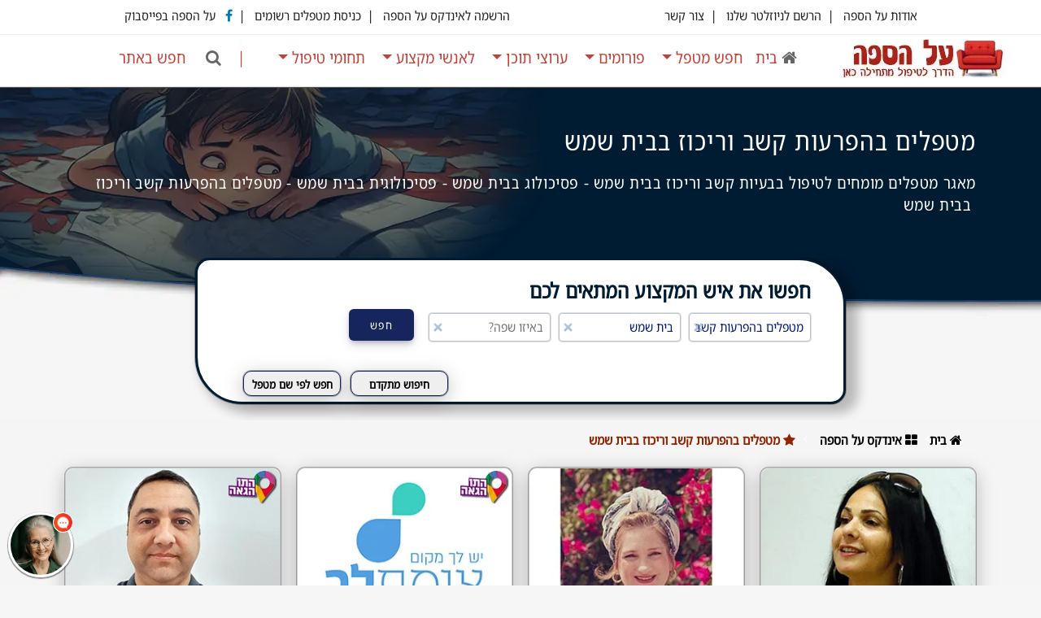

--- FILE ---
content_type: text/html
request_url: https://www.alhasapa.co.il/Results.asp?Page=&SArea=59&Prob=1&Perf=10&langua=&gend=&OnlyKids=&AIR=1
body_size: 25502
content:


<!DOCTYPE html>
<html  itemscope="" lang="he-IL">
<head>

<meta charset="utf-8">
<!-- Google tag (gtag.js) -->
<script async src="https://www.googletagmanager.com/gtag/js?id=G-HB7BWXR5WF" type="6ac59c6a6e8987ed64856fe5-text/javascript"></script>
<script type="6ac59c6a6e8987ed64856fe5-text/javascript">
  window.dataLayer = window.dataLayer || [];
  function gtag(){dataLayer.push(arguments);}
  gtag('js', new Date());

  gtag('config', 'G-HB7BWXR5WF');
</script>
<meta http-equiv="X-UA-Compatible" content="IE=edge,chrome=1">
<title>מטפלים מומלצים להתמודדות עם הפרעות קשב וריכוז בבית שמש. ישראל </title>


<link rel="canonical" href="https://www.alhasapa.co.il/Results.asp?Page=&SArea=59&Prob=1&Perf=10&langua=&gend=&OnlyKids=&AIR=1" />

<meta name="description" content=" מטפלים מומחים בטיפול בלקויות למידה קשב וריכוז בבית שמש? בעל הספה תמצאו מגוון גדול של מומחים שונים בטיפול בבעיות למידה והפרעות קשב וריכוז." />



<meta name="viewport" content="width=device-width, initial-scale=1, maximum-scale=1" />
<link rel="icon" type="image/x-icon" href="/favicon.ico">



<!-- CSS FILES -->

<link rel="stylesheet" href="css2/bootstrap.min.css"> 


<link as="font" href="https://fonts.googleapis.com/css2?family=Noto+Sans+Hebrew:wdth,wght@81.5,369">
<style type="text/css">@font-face {font-family:Noto Sans Hebrew;font-style:normal;font-weight:369;font-stretch:81.5%;src:url(/cf-fonts/v/noto-sans-hebrew/5.0.18/hebrew/wdth/normal.woff2);unicode-range:U+0590-05FF,U+200C-2010,U+20AA,U+25CC,U+FB1D-FB4F;font-display:swap;}@font-face {font-family:Noto Sans Hebrew;font-style:normal;font-weight:369;font-stretch:81.5%;src:url(/cf-fonts/v/noto-sans-hebrew/5.0.18/latin/wdth/normal.woff2);unicode-range:U+0000-00FF,U+0131,U+0152-0153,U+02BB-02BC,U+02C6,U+02DA,U+02DC,U+0304,U+0308,U+0329,U+2000-206F,U+2074,U+20AC,U+2122,U+2191,U+2193,U+2212,U+2215,U+FEFF,U+FFFD;font-display:swap;}@font-face {font-family:Noto Sans Hebrew;font-style:normal;font-weight:369;font-stretch:81.5%;src:url(/cf-fonts/v/noto-sans-hebrew/5.0.18/latin-ext/wdth/normal.woff2);unicode-range:U+0100-02AF,U+0304,U+0308,U+0329,U+1E00-1E9F,U+1EF2-1EFF,U+2020,U+20A0-20AB,U+20AD-20CF,U+2113,U+2C60-2C7F,U+A720-A7FF;font-display:swap;}</style>
<link rel="stylesheet" type="text/css" href="css2/main26neww.css" >
<script src="/cdn-cgi/scripts/7d0fa10a/cloudflare-static/rocket-loader.min.js" data-cf-settings="6ac59c6a6e8987ed64856fe5-|49"></script><link rel="stylesheet" href="css2/2035.responsive.css" media="print" onload="this.media='all';this.onload=null;">
<script src="/cdn-cgi/scripts/7d0fa10a/cloudflare-static/rocket-loader.min.js" data-cf-settings="6ac59c6a6e8987ed64856fe5-|49"></script><link rel="stylesheet" type="text/css" href="css/font-awesome.min.css"  media="print"  onload="this.media='all'">
<script src="bs513/js/vendor/bootstrap.min.js" async type="6ac59c6a6e8987ed64856fe5-text/javascript"></script>




<meta property="og:title" content="מטפלים מומלצים להתמודדות עם הפרעות קשב וריכוז בבית שמש. ישראל" />
<meta property="og:type" content="website" />
<meta property="og:url" content="https://www.alhasapa.co.il/Results.asp?Page=&SArea=59&Prob=1&Perf=10&langua=&gend=&OnlyKids=&AIR=1" />
<meta property="og:image" content="https://www.alhasapa.co.il/img/ALHASAPA_LOGO_BIG.png" />
<meta property="og:description" content="טיפול פסיכולוגי בבית שמש,אינדקס על הספה" />



<style>

.mobile-menu2{
 font-weight:600;
 font-size: 16px!important;
 padding-right:10px;
}
.mobile-menu3{
 font-weight:400;
 font-size: 15px!important;
 padding-right:10px;
}
.subtnc{
  float:left;
  box-shadow: rgba(0, 0, 0, 0.25) 0px 6px 24px 0px, rgba(0, 0, 0, 0.28) 0px 0px 0px 1px;
  font-family:"Noto Sans Hebrew","sans-serif"; 
  font-weight:600;
  font-size: 15px!important;
  color:#ffffff;
  letter-spacing: 1px;
}
.conArt_filter{
	width:90%!important;
}
.conpull-right{
	width:100%!important;
}
body{
    margin:0;
    padding:0;
    font-family:"Noto Sans Hebrew","sans-serif";
    font-size:13px;
    line-height:25px;
    font-weight:400;
    color:#555;
    background-color: #f6f6f6!important;
    -webkit-font-smoothing:antialiased;
    -webkit-text-size-adjust:100%;
}
.clear2{
	width:100%!important;
	height:5px!important;
	float:right;
}
.img-fluid{
	border-radius: 10px 10px 0px 0px ; 
}
.nm{
	font-family:"Noto Sans Hebrew","sans-serif"; 
	font-weight:400;
	font-size: 20px!important;
}
.nm2{
	font-family:"Noto Sans Hebrew","sans-serif"; 
	font-weight:400;
	font-size: 14px!important;
}
.nm2c{
	font-family:"Noto Sans Hebrew","sans-serif"; 
	font-weight:600;
	font-size: 15px!important;
	color:#ffffff;
	letter-spacing: 1px;
}
.nm2c:hover{
	font-family:"Noto Sans Hebrew","sans-serif"; 
	font-weight:600;
	font-size: 15px!important;
	color:#e0ce00;
	letter-spacing: 1px;
}
.nm22{
	font-family:"Noto Sans Hebrew","sans-serif"; 
	font-weight:400;
	font-size: 14px!important;
}
.nm22m{
	font-family:"Noto Sans Hebrew","sans-serif"; 
	font-weight:900;
	font-size: 14px!important;
	color:#1f3649!important;
}
.nmt{
	font-family:"Noto Sans Hebrew","sans-serif"; 
	font-weight:600;
	font-size: 18px!important;
	line-height: 25px;
}
.the_details{
	font-family:"Noto Sans Hebrew","sans-serif"; 	
	line-height: 28px;
}
p{
	font-family:"Noto Sans Hebrew","sans-serif";
	margin: 0px!important; 
	padding: 0px!important; 
	color:#ffffff;
	font-weight:400;
	font-size: 14px; 
}
.main-text-color2{
	color:#000000!important;
	font-size: 14px;
	font-family:"Noto Sans Hebrew","sans-serif"; 
	font-weight:900;
}
.W2{
	color:#000000;
	font-weight:400;
	font-size: 24px; 
}

.W2B{
	color:#FFFFFF;
	font-weight:400;
	font-size: 20px; 
}
.W3{
	color:#000000;
	font-weight:400;
	font-size: 17px; 
}

 
.W4{
	color:#000000;
	font-weight:400;
	font-size: 40px!important; 
}
.W5{
	color:#000000;
	font-weight:400;
	font-size: 16px!important; 
}
.Dt{
	line-height: normal!important; 
}

#spcr{
	width:50%;
	height:3px;
	float: left;
	position: relative;

}
.sog-pink{
	background: #f72fe2;
}
#GF{
	width:62px;
	height:44px;
	position: absolute;
	right: 2px;
	top: 2px;
	padding:0;
	z-index: 99;
	background: url(img/GFRN.png); 
}

 
h2{
	display: inline;
}
.img-brd{
  padding: 10px;
  border-radius: 15px; 	
  background-color: #040d48;
  border-style: solid;
  box-shadow: 0 11px 11px rgba(34, 25, 25, 0.3);
  -moz-box-shadow: 0 11px 11px rgba(34,25,25,0.3);
  -webkit-box-shadow: 0 11px 11px rgba(34, 25, 25, 0.3);
}

.button_sel{
  align-items: center;
  background-color: #0277bd;
  border-radius: 5px 5px 5px 5px ; 
  border: 1px solid rgba(0, 0, 0, 0.1);
  padding:5px;
  padding-right: 10px;
  padding-left: 10px;   
  margin-right: 10px;
  margin-top: 10px;  
  float:right; 
  box-shadow: rgba(0, 0, 0, 0.25) 0px 6px 24px 0px, rgba(0, 0, 0, 0.28) 0px 0px 0px 1px;
  cursor: pointer;
  color:#ffffff;
  padding-top: 5px!important; 
  font-weight:600;
  font-size: 20px; 
}
.button_sel:hover,
.button_sel:focus {
  background-color: #208dce;
  border-color: rgba(0, 0, 0, 0.15);
  box-shadow: rgba(0, 0, 0, 0.1) 0 4px 12px;
  color: rgba(0, 0, 0, 0.65);
  cursor: pointer;
}

.button_sel:hover {
  transform: translateY(-1px);
  cursor: pointer;
}

.button_sel:active {
  background-color: #F0F0F1;
  border-color: rgba(0, 0, 0, 0.15);
  box-shadow: rgba(0, 0, 0, 0.06) 0 2px 4px;
  color: rgba(0, 0, 0, 0.65);
  transform: translateY(0);
}
.dskbutton_sel{
  align-items: center;
  background-color: #0a64c1;
  border: 1px solid rgba(0, 0, 0, 0.1);
  border-radius: .25rem;
  box-shadow: rgba(0, 0, 0, 0.02) 0 1px 3px 0;
  box-sizing: border-box;
  color: rgba(0, 0, 0, 0.85);
  cursor: pointer;
  display: inline-flex;
  font-family:"Noto Sans Hebrew","sans-serif";
  font-size: 16px;
  font-weight: 600;
  justify-content: center;
  line-height: 1.15;
  margin-top: 5px;
  margin-bottom: 5px;
  margin-left: 2px;
  margin-right: 2px;
  min-height: 3rem;
  padding: 5px;
  position: relative;
  text-decoration: none;
  transition: all 250ms;
  user-select: none;
  -webkit-user-select: none;
  touch-action: manipulation;
  vertical-align: baseline;
  width: auto;
  float:right; 
  border-color: rgba(0, 0, 0, 0.15);
  box-shadow: rgba(0, 0, 0, 0.3) 0 4px 12px;
  color: rgba(0, 0, 0, 0.65);
}

.dskbutton_sel:hover{
   background-color: #7ac0f1;
   color:#000000;	
    box-shadow: rgba(0, 0, 0, 0.1) 0 4px 12px;
}

.dskbutton_sel_t{
  align-items: center;
  background-color: #041b2e;
  border: 1px solid rgba(0, 0, 0, 0.1);
  border-radius: .25rem;
  box-shadow: rgba(0, 0, 0, 0.02) 0 1px 3px 0;
  box-sizing: border-box;
  color: rgba(0, 0, 0, 0.85);
  cursor: pointer;
  display: inline-flex;
  font-family:"Noto Sans Hebrew","sans-serif";
  font-size: 16px;
  font-weight: 600;
  justify-content: center;
  line-height: 1.15;
  margin-top: 5px;
  margin-bottom: 5px;
  margin-left: 2px;
  margin-right: 2px;
  min-height: 3rem;
  padding: 5px;
  position: relative;
  text-decoration: none;
  transition: all 250ms;
  user-select: none;
  -webkit-user-select: none;
  touch-action: manipulation;
  vertical-align: baseline;
  width: auto;
  float:right; 
  border-color: rgba(0, 0, 0, 0.15);
  box-shadow: rgba(0, 0, 0, 0.3) 0 4px 12px;
  color: rgba(0, 0, 0, 0.65);
}

.dskbutton_sel_t:hover{
   background-color: #7ac0f1;
   color:#000000;	
    box-shadow: rgba(0, 0, 0, 0.1) 0 4px 12px;
}

.dskbutton_sel2{
  align-items: center;
  background-color: #e6a800;
  border: 1px solid rgba(0, 0, 0, 0.1);
  border-radius: .25rem;
  box-shadow: rgba(0, 0, 0, 0.02) 0 1px 3px 0;
  box-sizing: border-box;
  color: rgba(0, 0, 0, 0.85);
  cursor: pointer;
  display: inline-flex;
  font-family:"Noto Sans Hebrew","sans-serif";
  font-size: 16px;
  font-weight: 600;
  justify-content: center;
  line-height: 1.15;
  margin-top: 5px;
  margin-bottom: 5px;
  margin-left: 2px;
  margin-right: 2px;
  min-height: 3rem;
  padding: 5px;
  position: relative;
  text-decoration: none;
  transition: all 250ms;
  user-select: none;
  -webkit-user-select: none;
  touch-action: manipulation;
  vertical-align: baseline;
  width: auto;
  float:right; 
  border-color: rgba(0, 0, 0, 0.15);
  box-shadow: rgba(0, 0, 0, 0.3) 0 4px 12px;
  color: rgba(0, 0, 0, 0.65);
}

.dskbutton_sel2:hover{
   background-color: #7ac0f1;
   color:#000000;	
   box-shadow: rgba(0, 0, 0, 0.1) 0 4px 12px;
}
.dskbutton_sel2_M{
  display:inline-block;
  align-items: center;
  background-color: #ffae00;
  border: 1px solid rgba(0, 0, 0, 0.1);
  border-radius: .25rem;
  box-shadow: rgba(0, 0, 0, 0.02) 0 1px 3px 0;
  box-sizing: border-box;
  color: rgba(0, 0, 0, 0.85);
  cursor: pointer;
  display: inline-flex;
  font-family:"Noto Sans Hebrew","sans-serif";
  font-size: 16px;
  font-weight: 900;
  justify-content: center;
  line-height: 1.15;
  margin-top: 5px;
  margin-bottom: 5px;
  margin-left: 2px;
  margin-right: 2px;
  min-height: 3rem;
  padding: 5px;
  position: relative;
  text-decoration: none;
  transition: all 250ms;
  user-select: none;
  -webkit-user-select: none;
  touch-action: manipulation;
  vertical-align: baseline;
  width: auto;
  float:right; 
  border-color: rgba(0, 0, 0, 0.15);
  box-shadow: rgba(0, 0, 0, 0.3) 0 4px 12px;
  color: rgba(0, 0, 0, 0.65);
}
.dskbutton_sel2_M:hover{
   background-color: #7ac0f1;
   color:#000000;	
   box-shadow: rgba(0, 0, 0, 0.1) 0 4px 12px;
}

.mob_filter{
background-color: #efefef;
font-family:"Noto Sans Hebrew","sans-serif";
font-size: 16px;
color:black;
width:100%;
height:200px;
text-align:right;
padding:5px 15px 5px 5px;
border: 1px solid rgba(0, 0, 0, 0.1);
border-color: rgba(0, 0, 0, 0.15);
box-shadow: rgba(0, 0, 0, 0.3) 0 4px 12px;
border-radius: 10px 10px 10px 10px ; 
margin-top: 10px;
margin-bottom: 10px;

}


.W3s{
	font-family:"Noto Sans Hebrew","sans-serif";
	color:#000000;
	font-weight:400;
	font-size: 17px; 
}
.W3sb{
	font-family:"Noto Sans Hebrew","sans-serif";
	color:#000000;
	font-weight:400;
	font-size: 17px; 
	line-height:24px;
}
.card9{
  border: 1px solid #ccc;
  background-color: #ffffff;
  border-radius: 10px 10px 10px 10px ; 
  box-shadow: rgba(0, 0, 0, 0.25) 0px 6px 24px 0px, rgba(0, 0, 0, 0.28) 0px 0px 0px 1px;
  margin-top:20px;
  margin-bottom: 20px;
}
.card9:hover{
  transform: scale(1.01);
  border: 1px solid #1b3b86;
  background-color: #ffffff;
  border-radius: 10px 10px 10px 10px ; 
  box-shadow: rgba(0, 0, 0, 0.25) 0px 6px 24px 0px, rgba(0, 0, 0, 0.28) 0px 0px 0px 1px;
  margin-top:20px;
  margin-bottom: 20px;
}
.logo-footer{
	visibility: visible;
	margin-bottom: 20px;
}
.logo-footerm{
	visibility: hidden;
	height:0px!important;
	width:0px!important;
}
.manybut2{
		float: right!important;
		width: 100%;
		color:#343434;
		border:solid 1px #cdcdcd;
		text-align:right;
		padding: 30px;
		margin-top: 20px;
		margin-bottom: 40px;
		margin-left: 5px;
		margin-right: 5px;	
		background: #ffffff;
		font-size: 17px!important; 
		border-radius: 10px 10px 10px 10px ; 
		font-family:"Noto Sans Hebrew","sans-serif";
}
 
input[type=text] {
		    border: 0;
                    outline: 0;
                    color: #041b72;
		    border: 1px solid #bfc2cd;	
                    background-color: rgb(255, 255, 255);
                    box-shadow: rgb(0 0 0 / 0%) 0px 0px 0px 0px, rgb(0 0 0 / 0%) 0px 0px 0px 0px, rgb(0 0 0 / 0%) 0px 0px 0px 0px, rgb(60 66 87 / 16%) 0px 0px 0px 1px, rgb(0 0 0 / 0%) 0px 0px 0px 0px, rgb(0 0 0 / 0%) 0px 0px 0px 0px, rgb(0 0 0 / 0%) 0px 0px 0px 0px;
                    border-radius: 4px;
		    font-family:"Noto Sans Hebrew","sans-serif";
                    font-size: 16px;
                    line-height: 25px;
                    font-weight: 400;
                    padding: 4px 8px;
                    min-height: 28px;
		    margin-left:10px;
                    vertical-align: middle;
                    transition: background-color .24s,box-shadow .24s;
                    transition-property: background-color, box-shadow;
                    transition-duration: 0.24s, 0.24s;
                    transition-timing-function: ease, ease;
                    transition-delay: 0s, 0s;	
		    width:150px;
		    direction: rtl;
				
		     
  }

input[type=text]:focus {
  
  border: 1px solid #041b72;
  color:#000000;
  transition:0.2s;
}

.txtar {
    border: 1px solid #bfc2cd;	
    border-radius: 4px;
    font-family:"Noto Sans Hebrew","sans-serif";
    font-size: 16px;                   
    margin:5px;	
    width:100%;	             
}

 

input[type=submit] {
	width: 50px;
	background-color: #17255f;
	font-family:"Noto Sans Hebrew","sans-serif";
        font-size: 14px;	
	-moz-border-radius: 6px!important;
	-webkit-border-radius: 6px!important;
	box-shadow: rgba(50, 50, 93, 0.25) 0px 6px 12px -2px, rgba(0, 0, 0, 0.3) 0px 3px 7px -3px;
}
input[type=submit]:hover {
 	width: 50px;
	background-color: #0960b4!important;
	font-family:"Noto Sans Hebrew","sans-serif";
        font-size: 14px;
	-moz-border-radius: 16px!important;
	-webkit-border-radius: 16px!important;
	box-shadow: rgba(50, 50, 93, 0.1) 0px 6px 12px -2px, rgba(0, 0, 0, 0.1) 0px 3px 7px -3px;
}


#Suggestions
{
	position: relative;
	right: 0px;
	top: 0px;
	width:200px;
	z-index: 999!important;
	color:#888888;
	font-family:"Noto Sans Hebrew","sans-serif";
  	font-size: 16px;
	box-shadow: rgba(50, 50, 93, 0.25) 0px 6px 12px -2px, rgba(0, 0, 0, 0.3) 0px 3px 7px -3px;
	visibility: hidden;
	border: 1px solid #efefff;
}
#Suggestions2
{
	position: relative;
	right: 185px;
	top: 0px;
	width:200px;
	z-index: 999!important;
	color:#888888;
	font-family:"Noto Sans Hebrew","sans-serif";
  	font-size: 16px;
	box-shadow: rgba(50, 50, 93, 0.25) 0px 6px 12px -2px, rgba(0, 0, 0, 0.3) 0px 3px 7px -3px;
	visibility: hidden;
	border: 1px solid #efefff;
}
#Suggestions5
{
	position: relative;
	right: 380px;
	top: 0;
	width:200px;
	z-index: 999!important;
	color:#888888;
	font-family:"Noto Sans Hebrew","sans-serif";
  	font-size: 16px;
	box-shadow: rgba(50, 50, 93, 0.25) 0px 6px 12px -2px, rgba(0, 0, 0, 0.3) 0px 3px 7px -3px;
	visibility: hidden;
	border: 1px solid #efefff;
}

#Suggestions3
{
	position: relative;
	right: 0px;
	top: 0px;
	width:100%;
	z-index: 999!important;
	color:#888888;
	font-family:"Noto Sans Hebrew","sans-serif";
  	font-size: 16px;
	box-shadow: rgba(50, 50, 93, 0.25) 0px 6px 12px -2px, rgba(0, 0, 0, 0.3) 0px 3px 7px -3px;
	visibility: hidden;
	border: 1px solid #efefff;
}
#Suggestions6
{
	position: relative;
	right: 0;
	top: 0;
	width:200px;
	z-index: 999!important;
	color:#888888;
	font-family:"Noto Sans Hebrew","sans-serif";
  	font-size: 16px;
	box-shadow: rgba(50, 50, 93, 0.25) 0px 6px 12px -2px, rgba(0, 0, 0, 0.3) 0px 3px 7px -3px;
	visibility: hidden;
	border: 1px solid #efefff;
}
.srcbtn{
	border: 1px solid #17255f;
	width:120px;
	padding:1px;	
	float:left;
	margin:6px;
	background-color: #efefef;
	border-radius: 10px 10px 10px 10px ; 
	text-align:center;
	box-shadow: rgba(0, 0, 0, 0.25) 0px 6px 24px 0px, rgba(0, 0, 0, 0.28) 0px 0px 0px 1px;
}
.srcbtn:hover{
	border: 1px solid #ffffff;
	width:120px;
	padding:1px;	
	float:left;
	margin:6px;
	background-color: #99c2d9;
	border-radius: 10px 10px 10px 10px ; 
	text-align:center;
	box-shadow: rgba(0, 0, 0, 0.25) 0px 6px 24px 0px, rgba(0, 0, 0, 0.28) 0px 0px 0px 1px;
}
.srcbtn2{
	height:5px;
	width:50px;
	float:left;
}
.title_cont{
	font-family:"Noto Sans Hebrew","sans-serif";
  	font-size: 19px;
	font-weight:400;
	color:#ffffff;
}
.Ind_con{
	border-radius: 10px 10px 10px 10px ; 
	background: rgb(255,255,255);
	background: linear-gradient(333deg, rgba(255,255,255,1) 0%, rgba(255,255,255,1) 30%, rgba(10,33,52,1) 100%);
	margin-right:10px;
	padding:10px;
	width:93%;
	box-shadow: rgba(0, 0, 0, 0.25) 0px 6px 24px 0px, rgba(0, 0, 0, 0.28) 0px 0px 0px 1px;
}


.src_frame{
  	margin-top:10px;
	width:99%;
	height:40px;
	position: relative;
	 
}
.src_frame_inner{
	position: relative;
	float:right;
	margin:0px!important;
	padding:0px!important;
	max-width:160px;
}
.src_frame_innerbn{
	position: relative;
	float:right;
	margin:0px!important;
	padding:0px!important;
	width:380px!important;
}
.clrbtn{
     position: absolute;	
     top: 2px;
     left: 12px;		
     border: 0px solid #ff0000;
     cursor: pointer; 
     z-index: 10;
}
.clrbtnrl{
	 opacity: 0.4;
}
.clrbtnrl:hover{
	  opacity: 1.0;
}
.sub_frame_inner{
	position: relative;
	float:right;
	width:100px;
	height:40px;
	 
}
.subbtn{
     position: absolute;	
     top: -15px;
     left: 12px;		
} 
.bcmp{
	color:#000000!important;
 	font-size: 16px!important;
 	font-weight:600;
	font-family:"Noto Sans Hebrew","sans-serif"; 	
	line-height: 28px;
}
.bcmp:hover{
	color:#ff0000!important;
 	font-size: 16px!important;
 	font-weight:600;
	font-family:"Noto Sans Hebrew","sans-serif"; 	
	line-height: 28px;
}
.bcmpr{
	color:#922200!important;
 	font-size: 16px!important;
 	font-weight:800;
	font-family:"Noto Sans Hebrew","sans-serif"; 	
	line-height: 28px;
}
.bcmpr:hover{
	color:#ff0000!important;
 	font-size: 16px!important;
 	font-weight:800;
	font-family:"Noto Sans Hebrew","sans-serif"; 	
	line-height: 28px;
}


.dsktop_srchbox_fr{
	width: 100%;
	height:200px;
	background-image: url(a/images/bf3.webp);
	direction: rtl;
	overflow: hidden;
}
.dsktop_srchbox_frm{
	width: 100%;
	height:250px;
	background-image: linear-gradient(to top, #f5f5f5,#f5f5f5,#f5f5f5,#f5f5f5,#001c32,#001c32,#001c32);
	border-bottom: 1px solid #f5f5f5;
	direction: rtl;
}
.dsktop_srchbox{
	width: 85%;
	max-width:800px!important;
	height:180px;
	background-color: #ffffff!important;
	border: 3px solid #001c32;
	box-shadow: rgba(0, 0, 0, 0.25) 10px 6px 14px 5px, rgba(0, 0, 0, 0.28) 0px 0px 0px 1px;
	border-radius: 18px 58px 18px 58px !important;
	font-family:"Noto Sans Hebrew","sans-serif";
        font-size: 20px;
	text-align:right!important;
	padding-top:20px;
	padding-right:40px;
}
.dsktop_srchboxm{
	margin-top:20px!important;
	width: 95%;
	height:210px;
	background-color: #ffffff!important;
	border: 1px solid #001c32;
	border-radius: 10px 28px 10px 28px !important;
	font-family:"Noto Sans Hebrew","sans-serif";
        font-size: 20px;
	text-align:right!important;
	padding-top:5px;
	padding-right:30px;
}
.dsktop_srchbox_title{
	font-family:"Noto Sans Hebrew","sans-serif";
        font-size: 26px;
	line-height:35px;
	font-weight:900;
	color:#001c32!important;
}
.dsktop_srchbox_titlem{
	font-family:"Noto Sans Hebrew","sans-serif";
        font-size: 16px;
	font-weight:900;
	color:#001c32!important;
}


#Suggestions
{
	position: relative;
	right: 0;
	top: 0;
	width:200px;
	z-index: 9999;
	color:#888888;
	font-family:"Noto Sans Hebrew","sans-serif";
  	font-size: 16px;
	box-shadow: rgba(50, 50, 93, 0.25) 0px 6px 12px -2px, rgba(0, 0, 0, 0.3) 0px 3px 7px -3px;
	visibility: hidden;
	border: 1px solid #efefff;
}
#Suggestions2
{
	position: relative;
	right: 200px;
	top: 0;
	width:200px;
	z-index: 9999;
	color:#888888;
	font-family:"Noto Sans Hebrew","sans-serif";
  	font-size: 16px;
	box-shadow: rgba(50, 50, 93, 0.25) 0px 6px 12px -2px, rgba(0, 0, 0, 0.3) 0px 3px 7px -3px;
	visibility: hidden;
	border: 1px solid #efefff;
}
#Suggestions5
{
	position: relative;
	right: 380px;
	top: 0;
	width:200px;
	z-index: 9999;
	color:#888888;
	font-family:"Noto Sans Hebrew","sans-serif";
  	font-size: 16px;
	box-shadow: rgba(50, 50, 93, 0.25) 0px 6px 12px -2px, rgba(0, 0, 0, 0.3) 0px 3px 7px -3px;
	visibility: hidden;
	border: 1px solid #efefff;
}

#Suggestions3
{
	position: relative;
	right: 0;
	top: 0;
	width:100%;
	z-index: 9999;
	color:#888888;
	font-family:"Noto Sans Hebrew","sans-serif";
  	font-size: 16px;
	box-shadow: rgba(50, 50, 93, 0.25) 0px 6px 12px -2px, rgba(0, 0, 0, 0.3) 0px 3px 7px -3px;
	visibility: hidden;
	border: 1px solid #efefff;
}
#Suggestions6
{
	position: relative;
	right: 0;
	top: 0;
	width:200px;
	z-index: 9999;
	color:#888888;
	font-family:"Noto Sans Hebrew","sans-serif";
  	font-size: 16px;
	box-shadow: rgba(50, 50, 93, 0.25) 0px 6px 12px -2px, rgba(0, 0, 0, 0.3) 0px 3px 7px -3px;
	visibility: hidden;
	border: 1px solid #efefff;
}
.srcbtn{
	border: 1px solid #17255f;
	width:120px;
	padding:1px;	
	float:left;
	margin:6px;
	background-color: #efefef;
	border-radius: 10px 10px 10px 10px ; 
	text-align:center;
	box-shadow: rgba(0, 0, 0, 0.25) 0px 6px 24px 0px, rgba(0, 0, 0, 0.28) 0px 0px 0px 1px;
}
.srcbtn:hover{
	border: 1px solid #ffffff;
	width:120px;
	padding:1px;	
	float:left;
	margin:6px;
	background-color: #99c2d9;
	border-radius: 10px 10px 10px 10px ; 
	text-align:center;
	box-shadow: rgba(0, 0, 0, 0.25) 0px 6px 24px 0px, rgba(0, 0, 0, 0.28) 0px 0px 0px 1px;
}
.srcbtn2{
	height:5px;
	width:50px;
	float:left;
}

.main-color{
	background-image: url(a/images/perf10.webp);
	background-repeat: no-repeat;	
	width:100%;	
	overflow: auto;
}

.seodescrp{
		float: right!important;
		width: 100%;
		color:#343434;
		border:solid 1px #cdcdcd;
		text-align:right;
		padding-right: 30px;
		margin-top: 20px;
		margin-bottom: 20px;
		padding-left:30px;
		margin-left: 5px;
		margin-right: 5px;	
		background: #ffffff;
		font-size: 17px!important; 
		border-radius: 10px 10px 10px 10px ; 
		font-family:"Noto Sans Hebrew","sans-serif";
	}
.manybut{
		float: right!important;
		width: 100%;
		color:#343434;
		border:solid 1px #cdcdcd;
		text-align:right;
		padding: 30px;
		margin-top: 20px;
		margin-bottom: 20px;
		margin-left: 5px;
		margin-right: 5px;	
		background: #ffffff;
		font-size: 17px!important; 
		border-radius: 10px 10px 10px 10px ; 
		font-family:"Noto Sans Hebrew","sans-serif";
}
.WW5{
	color:#000000!important;
	font-weight:400;
	font-size: 18px!important; 
	font-family:"Noto Sans Hebrew","sans-serif";
}
h1{
	font-display: optional !important;
	font-family:"Noto Sans Hebrew","sans-serif";
}
.w-box{
	font-display: optional !important;
	font-family:"Noto Sans Hebrew","sans-serif";
}
a{
	font-display: optional !important;
	font-family:"Noto Sans Hebrew","sans-serif";
}

</style>





<script type="application/ld+json">
{
  "@context": "https://schema.org",
  "@graph": [
    {
      "@type": "WebPage",
      "@id": "https://www.alhasapa.co.il/Results.asp?Page=&SArea=59&Prob=1&Perf=10&langua=&gend=&OnlyKids=&AIR=1",
      "url": "https://www.alhasapa.co.il/Results.asp?Page=&SArea=59&Prob=1&Perf=10&langua=&gend=&OnlyKids=&AIR=1",
      "name": "מטפלים בהפרעות קשב וריכוז בבית שמש ",
      "description": "מאגר מטפלים מומחים לטיפול בבעיות קשב וריכוז"
    },
    {
      "@type": "Article",
      "@id": "https://www.alhasapa.co.il/Results.asp?Page=&SArea=59&Prob=1&Perf=10&langua=&gend=&OnlyKids=&AIR=1#article",	
      "headline": "מאגר מטפלים מומחים לטיפול בבעיות קשב וריכוז",
      "image":"https://www.alhasapa.co.il/art/3948b.jpg",
      "inLanguage": "he-IL",
      "author": {
        "@type": "Organization",
        "url": "https://www.alhasapa.co.il",
        "name": "על הספה"
      },
      "publisher": {
        "@type": "Organization",
        "name": "על הספה",
        "logo": {
          "@type": "ImageObject",
          "url": "https://www.alhasapa.co.il/images/logo.png"
        }
      },
      "description": "מאגר מטפלים מומחים לטיפול בבעיות קשב וריכוז"
    },
    {
    "@type": "CollectionPage",	
    "url":"https://www.alhasapa.co.il/Results.asp?Page=&SArea=59&Prob=1&Perf=10&langua=&gend=&OnlyKids=&AIR=1",	
    "name": "מטפלים בהפרעות קשב וריכוז בבית שמש ",
    "description": "מאגר מטפלים מומחים לטיפול בבעיות קשב וריכוז",
    "mainEntity": {
    "@type": "ItemList",
    "numberOfItems":"16", 
    "itemListElement":[
       
      {
       "@type":["listitem","Person","Service"],
       "image":"https://www.alhasapa.co.il/דר-ליאור-כהן.jepg",
       "url":"https://www.alhasapa.co.il/דר_ליאור_כהן",
       "name":"דר ליאור כהן",
       "jobTitle": "פסיכולוג קליני מומחה-מדריך",
       "description": "פסיכולוג קליני מומחה-מדריך. ד''ר בפסיכולוגיה קלינית. מנהל מרפאת ברה''ן ילדים ונוער ב''מאוחדת''. מלמד ומדריך בטיפול CBT. מטפל במבוגרים וילדים כולל הדרכת הורים. משלב גישות שונות.",
       "telephone":"0528648960",
       "areaServed":"ירושלים",	
       "address":"",
       "position":0
      },
 
      {
       "@type":["listitem","Person","Service"],
       "image":"https://www.alhasapa.co.il/מיכאלה-שור.jepg",
       "url":"https://www.alhasapa.co.il/מיכאלה_שור",
       "name":"מיכאלה שור",
       "jobTitle": "פסיכותרפיסטית ומטפלת זוגית מוסמכת",
       "description": "מומחית ובעלת ניסיון של למעלה מ-20 שנה בטיפול זוגי ופרטני, מלמדת ומדריכה מטפלים.ות זוגיים.ות. ניסיון רב בטיפול בזוגות פרק ב'. מאמינה שהקשר שנוצר בטיפול מהווה בסיס לשינוי וצמיחה.",
       "telephone":"050-2457558",
       "areaServed":"שפלה,מרכז,דרום",	
       "address":"",
       "position":1
      },
 
      {
       "@type":["listitem","Person","Service"],
       "image":"https://www.alhasapa.co.il/ברוך-חולוב.jepg",
       "url":"https://www.alhasapa.co.il/ברוך_חולוב",
       "name":"ברוך חולוב",
       "jobTitle": "פסיכולוג קליני מומחה",
       "description": "מטפל בעל נסיון רב.מאמין גדול שעם העזרה הנכונה והמדויקת, אדם יכול להתגבר על קושי ולעשות שינוי משמעותי בחייו.עובד בגובה העיניים,לפי צרכיו של האדם שמולי.",
       "telephone":"0547758011",
       "areaServed":"תל אביב וגוש דן, מרכז, בית שמש, טיפול אונליין",	
       "address":"",
       "position":2
      },
 
      {
       "@type":["listitem","Person","Service"],
       "image":"https://www.alhasapa.co.il/דר-איריס-שביט-שדמה.jepg",
       "url":"https://www.alhasapa.co.il/דר_איריס_שביט_שדמה",
       "name":"דר איריס שביט שדמה",
       "jobTitle": "מאבחנת דידקטית, פסיכו דידקטית ומטפלת",
       "description": "אני מציעה מרחב טיפולי לילדים, נוער ובוגרים. שיטת הטיפול מגוונת ונטולת סיסמאות. מוצאת את אפיק התקשורת  המתאימה לכל אדם  בנפרד, לומדת להכיר אותו ובוחרת עבורו את שיטת הטיפול המתאימה לו ביותר. ה",
       "telephone":"0544445358",
       "areaServed":"אשקלון ",	
       "address":"",
       "position":3
      },
 
      {
       "@type":["listitem","Person","Service"],
       "image":"https://www.alhasapa.co.il/אלעד-שלו.jepg",
       "url":"https://www.alhasapa.co.il/אלעד_שלו",
       "name":"אלעד שלו",
       "jobTitle": "פסיכולוג שיקומי מומחה",
       "description": "אני מציע טיפול פסיכולוגי לילדים, נוער ומבוגרים ועוסק בהדרכת הורים. מתמחה בטיפול באנשים המתמודדים עם משברי חיים, מצבים רפואיים שונים, קשיי קשב, נכויות ועוד.",
       "telephone":"0505881686",
       "areaServed":"אריאל",	
       "address":"",
       "position":4
      },
 
      {
       "@type":["listitem","Person","Service"],
       "image":"https://www.alhasapa.co.il/ציפורי-דורון.jepg",
       "url":"https://www.alhasapa.co.il/ציפורי_דורון",
       "name":"ציפורי דורון",
       "jobTitle": "פסיכולוגית קלינית",
       "description": "פסיכולוגית וותיקה ומנוסה מאד,עובדת עם ילדים הורים ונשים, גם עם חרדים, קושי בוויסות חושי, סיפורים מרפאים, נפגעי פעולות איבה, עברית אנגלית ויידיש.",
       "telephone":"054-6776775",
       "areaServed":"בית שמש, מבשרת, ירושלים, מודיעין",	
       "address":"",
       "position":5
      },
 
      {
       "@type":["listitem","Person","Service"],
       "image":"https://www.alhasapa.co.il/מיכל-ברזני-כהן.jepg",
       "url":"https://www.alhasapa.co.il/מיכל_ברזני_כהן",
       "name":"מיכל ברזני כהן",
       "jobTitle": "מטפלת רגשית פסיכותרפיסטית",
       "description": "מטפלת במתבגרים, מבוגרים והדרכות הורים.טראומה, דיכאון, אבל ואובדן, התמודדות עם משברי חיים, קשיי ויסות, חרדות, קשיים חברתיים.",
       "telephone":"052-4226889",
       "areaServed":"ירושלים",	
       "address":"",
       "position":6
      },
 
      {
       "@type":["listitem","Person","Service"],
       "image":"https://www.alhasapa.co.il/חגית-פרלמן.jepg",
       "url":"https://www.alhasapa.co.il/חגית_פרלמן",
       "name":"חגית פרלמן",
       "jobTitle": "עובדת סוציאלית קלינית פסיכותרפיסטית",
       "description": "טיפול cbt, מומחית בחרדות, דיכאון, דימוי עצמי, חולי, אובדן ושכול. עוסקת בטיפול פרטני, זוגי,  והדרכת הורים. מציעה טיפול מקצועי, ממוקד מטרות, קצר מועד ויעיל .אשמח לסייע לכם !",
       "telephone":"0525872229",
       "areaServed":"שפלה,מודעין",	
       "address":"",
       "position":7
      },
 
      {
       "@type":["listitem","Person","Service"],
       "image":"https://www.alhasapa.co.il/רונן-קוזניק.jepg",
       "url":"https://www.alhasapa.co.il/רונן_קוזניק",
       "name":"רונן קוזניק",
       "jobTitle": "פסיכולוג קליני",
       "description": "פסיכולוג קליני  מומחה  מעל 20 שנות ניסיון.מטפל במבוגרים\ות ובמתבגריםבמגוון מצבי חיים: חרדות,דיכאון,גירושים,משברי חייםאוטיזם,התמכרויות,פסיכותרפיה לצמיחה אישית ועוד",
       "telephone":"0502288487",
       "areaServed":"ירושלים",	
       "address":"",
       "position":8
      },
 
      {
       "@type":["listitem","Person","Service"],
       "image":"https://www.alhasapa.co.il/איה-לאל.jepg",
       "url":"https://www.alhasapa.co.il/איה_לאל",
       "name":"איה לאל",
       "jobTitle": "פסיכולוגית קלינית וחינוכית מומחית",
       "description": "מטפלת במבוגרים, מתבגרים ומדריכה הורים. הטיפול מתאים למי שחווה קושי ומצוקה בחייו, בכל תחום. מתמחה בסובלים מהשמנה ובולמוסים, במי שנפגעו מיחסים עם נרקסיסטיים, הורות, ובגיל השלישי.",
       "telephone":"0547288699",
       "areaServed":"ירושלים",	
       "address":"",
       "position":9
      },
 
      {
       "@type":["listitem","Person","Service"],
       "image":"https://www.alhasapa.co.il/צומת-לב.jepg",
       "url":"https://www.alhasapa.co.il/צומת_לב",
       "name":"צומת לב",
       "jobTitle": "המרכז לאבחון, טיפול רגשי בהפרעות קשב וריכוז, אוטיזם וקשיים חברתיים",
       "description": "המרכז מתמחה באבחונים- (ADHD, פסיכודידקטי, אוטיזם , דידקט).  טיפול רגשי, הדרכת הורים .במרכז צוות מקצועי ומנוסה של פסיכולוגים, פסיכיאטרים, נויירולוגים, מטפלים רגשיים ומדריכי הורים",
       "telephone":"0522429555",
       "areaServed":"ירושלים והסביבה, תל אביב וגוש דן, אזור המרכז, חיפה והסביבה, קרית טבעון, אזור הצפון",	
       "address":"",
       "position":10
      },
 
      {
       "@type":["listitem","Person","Service"],
       "image":"https://www.alhasapa.co.il/מיכאל-בזל.jepg",
       "url":"https://www.alhasapa.co.il/מיכאל_בזל",
       "name":"מיכאל בזל",
       "jobTitle": "מתמחה בפסיכולוגיה קלינית ",
       "description": "",
       "telephone":"0549538889",
       "areaServed":"ירושלים",	
       "address":"",
       "position":11
      },
 
      {
       "@type":["listitem","Person","Service"],
       "image":"https://www.alhasapa.co.il/מעיין-שטיבלמן.jepg",
       "url":"https://www.alhasapa.co.il/מעיין_שטיבלמן",
       "name":"מעיין שטיבלמן",
       "jobTitle": "עוס קלינית, פסיכותרפיסטית",
       "description": "עוס קלינית, פסיכותרפיסטית. מתמחה בטיפול בחרדה ודיכאון, שכול ואובדן, פוסט טראומה ומשברי חיים. מטפלת במתבגרים מגיל 14 ובמבוגרים, בגישה פסיכודינאמית",
       "telephone":"0547547299",
       "areaServed":"ירושלים",	
       "address":"",
       "position":12
      },
 
      {
       "@type":["listitem","Person","Service"],
       "image":"https://www.alhasapa.co.il/אורנה-איתמר-פיינר.jepg",
       "url":"https://www.alhasapa.co.il/אורנה_איתמר_פיינר",
       "name":"אורנה איתמר פיינר",
       "jobTitle": "פסיכולוגית חינוכית מומחית, פסיכותרפיה בגישה מבוססת אינטגרציה",
       "description": "כמטפלת אני מאמינה בתהליך המותאם לכל מקרה ומטופל.ת באופן ייחודי. במסגרת גישה זו אני מקפידה לרכוש באופן קבוע ידע מקצועי ומיומנויות טיפול בגישות מגוונות וכן את הידע כיצד לשלב ביניהן.",
       "telephone":"0528583695",
       "areaServed":"שפלה,מודעין,אונליין",	
       "address":"",
       "position":13
      },
 
      {
       "@type":["listitem","Person","Service"],
       "image":"https://www.alhasapa.co.il/שמואל-חייקין-הרוני.jepg",
       "url":"https://www.alhasapa.co.il/שמואל_חייקין_הרוני",
       "name":"שמואל חייקין הרוני",
       "jobTitle": "פסיכולוג התפתחותי",
       "description": "פסיכולוג בהתמחות התפתחותית ופסיכולוג במילואים. הדרכות הורים או טיפול בילדים ופעוטות (פרטני או דיאדי). קשיים רגשיים, עיכוב התפתחותי, קשיי תקשורת (ASD), קשיי ויסות, חרדה וטראומה.",
       "telephone":"0547542662",
       "areaServed":"ירושלים",	
       "address":"",
       "position":14
      },
 
     {
       "@type":["listitem","Person","Service"],
       "image":"https://www.alhasapa.co.il/יובל-גושן.jepg",
       "url":"https://www.alhasapa.co.il/יובל_גושן",
       "name":"יובל גושן",
       "jobTitle": "עובד סוציאלי קליני MSW",
       "description": "עובד סוציאלי קליני, בעל ניסיון רב בטיפול בחרדה, דכאון, משברים או חוויות קשות ואירועי חיים מטלטלים. מטפל בגישה פסיכודינמית וממוקדת רגש.",
       "telephone":"0523386628",
       "areaServed":"ירושלים",
       "address":"",
       "position":15
      }
    ]
    }
  }
  ]
}
</script>

</head>
<body > 
	<div id="wrapper">
	<div class="default-header header header-style-1" style="padding-top:108px;background-color:#555555;">
		<div class="pre-header fixed-top" style="width:100%;height:107px;background-color:#ffffff;" >
<div dir=rtl style="text-align:center;">
<font color=black size=3><a href="/אודות_על_הספה">אודות על הספה </a>&nbsp;&nbsp;|&nbsp;&nbsp;<a href="/ניוזלטר_על_הספה">הרשם לניוזלטר שלנו </a>&nbsp;&nbsp;|&nbsp;&nbsp;<a href="/צור_קשר">צור קשר </a></font>
&nbsp;&nbsp;&nbsp;&nbsp;&nbsp;&nbsp;&nbsp;&nbsp;&nbsp;&nbsp;&nbsp;&nbsp;&nbsp;&nbsp;&nbsp;&nbsp;&nbsp;&nbsp;&nbsp;&nbsp;&nbsp;&nbsp;&nbsp;&nbsp;&nbsp;&nbsp;&nbsp;&nbsp;&nbsp;&nbsp;
&nbsp;&nbsp;&nbsp;&nbsp;&nbsp;&nbsp;&nbsp;&nbsp;&nbsp;&nbsp;&nbsp;&nbsp;&nbsp;&nbsp;&nbsp;&nbsp;&nbsp;&nbsp;&nbsp;&nbsp;&nbsp;&nbsp;&nbsp;&nbsp;&nbsp;&nbsp;&nbsp;&nbsp;&nbsp;&nbsp;
<font color=black size=3><a href="/הצטרפות_לאינדקס_מטפלים">הרשמה לאינדקס על הספה </a>&nbsp;&nbsp;|&nbsp;&nbsp;<a href="/כניסת_מטפלים">כניסת מטפלים רשומים </a>&nbsp;&nbsp;|&nbsp;&nbsp;<a href="https://www.facebook.com/login/?next=https%3A%2F%2Fwww.facebook.com%2FAlhasapa" target="_blank"><i class="fa fa-facebook"></i>&nbsp;&nbsp; על הספה בפייסבוק</a></font>
</div>

			<div style="width:100%;height:1px;background-color:#ececec;margin-top:10px"></div>
		  	
			<div >
				<div ><div class="logorgtmar"></div><div style="float:right;width:210px;height:52px;padding-top:5px;"><a href="https://www.alhasapa.co.il/"><img  alt="לוגו על הספה" title="לוגו על הספה"  width="210" height="48" src="img/logon22.webp"></a></div>

<nav class="navbar navbar-expand-lg bg-body-tertiary" style="padding-right:30px;" dir=rtl>
  <div class="container-fluid">
    <button class="navbar-toggler" type="button" data-bs-toggle="collapse" data-bs-target="#navbarNavDropdown" aria-controls="navbarNavDropdown" aria-expanded="false" aria-label="Toggle navigation">
      <span class="navbar-toggler-icon"></span>
    </button>    
   <div class="collapse navbar-collapse" id="navbarNavDropdown">
      <ul class="navbar-nav">
        <li class="nav-item">
          <a class="nav-link" href="https://www.alhasapa.co.il" role="button"><font color=black><i class="fa fa-home"></i></font>
           בית 
          </a>
        </li>
        <li class="nav-item dropdown">
          <a class="nav-link dropdown-toggle" href="#" role="button" data-bs-toggle="dropdown" aria-expanded="false">
           חפש מטפל
          </a>
          <ul class="dropdown-menu dropdown-menu-end" style="text-align:right;" aria-labelledby="dropdownMenuButton">
	    <li><a class="dropdown-item" href="/חפש-מטפל-באתר-על-הספה"><i class="fa fa-search"></i>&nbsp;&nbsp;&nbsp;<font color=#ca2625><B>חיפוש באינדקס</B></font></a></li>
            <li><a class="dropdown-item" href="https://www.alhasapa.co.il/מטפלים_אונליין"><i class="fa fa-globe"></i>&nbsp;&nbsp;&nbsp;<b>מטפלים אונליין</b></a></li>
            <li><a class="dropdown-item" href="/טיפול-פסיכולוגי"><i class="fa fa-trophy"></i>&nbsp;&nbsp;&nbsp;טיפול פסיכולוגי</a></li>
            <li><a class="dropdown-item" href="https://www.alhasapa.co.il/טיפול-פסיכולוגי-אונליין"><i class="fa fa-wifi"></i>&nbsp;&nbsp;&nbsp;<b>טיפול  פסיכולוגי אונליין</b></a></li>
            <li><a class="dropdown-item" href="/טיפול_זוגי"><i class="fa fa-heart"></i>&nbsp;&nbsp;&nbsp;טיפול זוגי</a></li>
            <li><a class="dropdown-item" href="/טיפול_בילדים"><i class="fa fa-child"></i>&nbsp;&nbsp;&nbsp;טיפול פסיכולוגי לילדים</a></li>
            <li><a class="dropdown-item" href="/אנשי_טיפול_המתמחים_בטיפול_במתבגרים"><i class="fa fa-rocket"></i>&nbsp;&nbsp;&nbsp;טיפול במתבגרים</a></li>
            <li><a class="dropdown-item" href="/טיפול-קוגניטיבי-התנהגותי-CBT"><i class="fa fa-tasks"></i>&nbsp;&nbsp;&nbsp;טיפול CBT</a></li>
            <li><a class="dropdown-item" href="/טיפול-באמצעות-שיטת-EMDR"><i class="fa fa-sticky-note"></i>&nbsp;&nbsp;&nbsp;טיפול פסיכולוגי בשיטת EMDR</a></li>
            <li><a class="dropdown-item" href="/הדרכת-הורים"><i class="fa fa-tag"></i>&nbsp;&nbsp;&nbsp;הדרכת הורים</a></li>
            <li><a class="dropdown-item" href="https://www.alhasapa.co.il/טיפול_פסיכולוגי_מוזל"><i class="fa fa-money"></i>&nbsp;&nbsp;&nbsp;טיפול מוזל</a></li>
            <li><a class="dropdown-item" href="/ריפוי_בעיסוק"><i class="fa fa-tag"></i>&nbsp;&nbsp;&nbsp;ריפוי בעיסוק</a></li>
            <li><a class="dropdown-item" href="/קלינאית_תקשורת"><i class="fa fa-quote-right"></i>&nbsp;&nbsp;&nbsp;קלינאית תקשורת</a></li>
            <li><a class="dropdown-item" href="/טיפול_בהבעה_ויצירה"><i class="fa fa-paint-brush"></i>&nbsp;&nbsp;&nbsp;טיפולים בהבעה ויצירה</a></li>
            <li><a class="dropdown-item" href="/מטפלים-לקהילה-הגאה"><i class="fa fa-leaf"></i>&nbsp;&nbsp;&nbsp;<font color=#f72fe2><B>מטפלים לקהילה הגאה</B></font></a></li>
          </ul>
        </li>
        <li class="nav-item dropdown">
          <a class="nav-link dropdown-toggle" href="#" role="button" data-bs-toggle="dropdown" aria-expanded="false">
           פורומים
          </a>
          <ul class="dropdown-menu dropdown-menu-end" style="text-align:right;">
	    <li><a class="dropdown-item" href="/פורומי_מומחים_על_הספה"><i class="fa fa-search"></i>&nbsp;&nbsp;&nbsp;<font color=#ca2625><B>הפורומים שלנו</B></font></a></li>	
	    <li><a class="dropdown-item" href="/פורום_פסיכולוגיה_ילדים"><i class="fa fa-trophy"></i>&nbsp;&nbsp;&nbsp;פורום טיפול פסיכולוגי ילדים</a></li>
	    <li><a class="dropdown-item" href="/פורום_שירות_צבאי"><i class="fa fa-plane"></i>&nbsp;&nbsp;&nbsp;פורום שירות צבאי</a></li>
            <li><a class="dropdown-item" href="/פורום_התמכרויות"><i class="fa fa-beer"></i>&nbsp;&nbsp;&nbsp;פורום התמכרויות</a></li>
	    <li><a class="dropdown-item" href="/פורום_טיפול_פסיכולוגי"><i class="fa fa-map-pin"></i>&nbsp;&nbsp;&nbsp;פורום טיפול פסיכולוגי</a></li>
	    <li><a class="dropdown-item" href="/פורום_זוגיות"><i class="fa fa-magic"></i>&nbsp;&nbsp;&nbsp;פורום זוגיות , טיפול זוגי</a></li>
 	    <li><a class="dropdown-item" href="/פורום_דיכאון"><i class="fa fa-umbrella"></i>&nbsp;&nbsp;&nbsp;פורום דיכאון, חרדה</a></li>
            <li><a class="dropdown-item" href="/פורום_הגיל_השלישי"><i class="fa fa-support"></i>&nbsp;&nbsp;&nbsp;פורום  הגיל השלישי</a></li>
            <li><a class="dropdown-item" href="/פורום_היריון_ולידה"><i class="fa fa-shopping-bag"></i>&nbsp;&nbsp;&nbsp;פורום אמהות, היריון ולידה</a></li>
            <li><a class="dropdown-item" href="/פורום_גיל_ההתבגרות"><i class="fa fa-rocket"></i>&nbsp;&nbsp;&nbsp;פורום גיל ההתבגרות</a></li>
            <li><a class="dropdown-item" href="/פורום_ייעוץ_לקהילה_הגאה"><i class="fa fa-leaf"></i>&nbsp;&nbsp;&nbsp;פורום ייעוץ לקהילה הגאה</a></li>
            <li><a class="dropdown-item" href="/פורום_קלינאית_תקשורת"><i class="fa fa-eye"></i>&nbsp;&nbsp;&nbsp;פורום קלינאית תקשורת</a></li>
            <li><a class="dropdown-item" href="/פורום_הדרכת_הורים"><i class="fa fa-key"></i>&nbsp;&nbsp;&nbsp;פורום הדרכת הורים</a></li>
	    <li><a class="dropdown-item" href="/פורום_פסיכולוגיית_ספורט"><i class="fa fa-soccer-ball-o"></i>&nbsp;&nbsp;&nbsp;פורום פסיכולוגיית ספורט</a></li>

          </ul>
        </li>
        <li class="nav-item dropdown" style="text-align:right;">
          <a class="nav-link dropdown-toggle" href="#" role="button" data-bs-toggle="dropdown" aria-expanded="false">
           ערוצי תוכן
          </a>
          <ul class="dropdown-menu dropdown-menu-end" style="text-align:right;">
		<li><a class="dropdown-item" href="/על_הספה_-_כתבות_ומאמרים"><i class="fa fa-book"></i>&nbsp;&nbsp;&nbsp;<font color=#ca2625><b>מאמרים</b></font></a></li>
		<li><a class="dropdown-item" href="/כתבות_בנושא_מתבגרים"><i class="fa fa-bomb"></i>&nbsp;&nbsp;&nbsp;גיל ההתבגרות</a></li>
		<li><a class="dropdown-item" href="/כתבות_בנושא_התפתחות_הילד"><i class="fa fa-child"></i>&nbsp;&nbsp;&nbsp;טיפול בילדים</a></li>
		<li><a class="dropdown-item" href="/כתבות_בנושא_דיכאון"><i class="fa fa-cloud"></i>&nbsp;&nbsp;&nbsp;דיכאון וחרדה</a></li>
		<li><a class="dropdown-item" href="/כתבות_בנושא_לקויות_למידה"><i class="fa fa-bug"></i>&nbsp;&nbsp;&nbsp;לקויות למידה</a></li>
		<li><a class="dropdown-item" href="/כתבות_בנושא_זוגיות_ומשפחה"><i class="fa fa-heart"></i>&nbsp;&nbsp;&nbsp;זוגיות ומשפחה</a></li>
		<li><a class="dropdown-item" href="/כתבות_בנושא_טיפול_פסיכולוגי"><i class="fa fa-leaf"></i>&nbsp;&nbsp;&nbsp;טיפול פסיכולוגי</a></li>
		<li><a class="dropdown-item" href="/כתבות_בנושא_איכות_חיים"><i class="fa fa-coffee"></i>&nbsp;&nbsp;&nbsp;איכות חיים</a></li>
		<li><a class="dropdown-item" href="/ערוץ_הוידאו_על_הספה"><i class="fa fa-video-camera"></i>&nbsp;&nbsp;&nbsp;<b>ערוץ וידאו</b></a></li>
		<li><a class="dropdown-item" href="/ערוץ_הוידאו_הדרכת_הורים"><i class="fa fa-photo"></i>&nbsp;&nbsp;&nbsp;סרטוני הדרכת הורים</a></li>
		<li><a class="dropdown-item" href="/ערוץ_הוידאו_הכנה_לכיתה_א"><i class="fa fa-photo"></i>&nbsp;&nbsp;&nbsp;הכנה לכיתה א</a></li>
		<li><a class="dropdown-item" href="/ערוץ_הוידאו_סמכות_הורית"><i class="fa fa-photo"></i>&nbsp;&nbsp;&nbsp;הצבת גבולות וסמכות הורית</a></li>
		<li><a class="dropdown-item" href="/Information.asp"><i class="fa fa-bookmark"></i>&nbsp;&nbsp;&nbsp;<b>מידע כללי</b></a></li>
		<li><a class="dropdown-item" href="/מילון_מונחים"><i class="fa fa-eye"></i>&nbsp;&nbsp;&nbsp;מילון מונחים</a></li>
		<li><a class="dropdown-item" href="/השירות_הציבורי"><i class="fa fa-database"></i>&nbsp;&nbsp;&nbsp;השירות הציבורי</a></li>
		<li><a class="dropdown-item" href="/מכונים_טיפוליים"><i class="fa fa-comment"></i>&nbsp;&nbsp;&nbsp;מכונים טיפוליים</a></li>
		<li><a class="dropdown-item" href="/סוגי_טיפול"><i class="fa fa-folder"></i>&nbsp;&nbsp;&nbsp;מידע על סוגי טיפול</a></li>
		<li><a class="dropdown-item" href="/הכשרות_והסמכות_של_מטפלים"><i class="fa fa-laptop"></i>&nbsp;&nbsp;&nbsp;הכשרות והסמכות</a></li>
          </ul>
        </li>
        <li class="nav-item dropdown">
          <a class="nav-link dropdown-toggle" href="#" role="button" data-bs-toggle="dropdown" aria-expanded="false">
           לאנשי מקצוע
          </a>
          <ul class="dropdown-menu dropdown-menu-end" style="text-align:right;">
            <li><a class="dropdown-item" href="/מאגר_מדריכים_מקצועיים"><i class="fa fa-support"></i>&nbsp;&nbsp;&nbsp;מאגר מדריכים מקצועיים</a></li>
	    <li><a class="dropdown-item" href="/מאמרים_מקצועיים"><i class="fa fa-tasks"></i>&nbsp;&nbsp;&nbsp;מאמרים מקצועיים</a></li>
	    <li><a class="dropdown-item" href="/הצטרפות_לאינדקס_מטפלים"><i class="fa fa-thumbs-up"></i>&nbsp;&nbsp;&nbsp;הצטרפות לאינדקס שלנו</a></li>
	    <li><a class="dropdown-item" href="/לוח_לקהילה_המקצועית"><i class="fa fa-sticky-note"></i>&nbsp;&nbsp;&nbsp;לוח לקהילה המקצועית</a></li>
 	    <li><a class="dropdown-item" href="/כלים_ושירותים_למטפלים "><i class="fa fa-suitcase"></i>&nbsp;&nbsp;&nbsp;כלים ושירותים למטפלים</a></li>
	    <li><a class="dropdown-item" href="/ניוזלטר_על_הספה"><i class="fa fa-paper-plane"></i>&nbsp;&nbsp;&nbsp;הרשמה לניוזלטר</a></li>
    	    <li><a class="dropdown-item" href="/פרסום_מאמרים_בעל_הספה"><i class="fa fa-keyboard-o"></i>&nbsp;&nbsp;&nbsp;פרסום מאמרים בעל הספה</a></li>
	    <li><a class="dropdown-item" href="/כניסת_מטפלים"><i class="fa fa-key"></i>&nbsp;&nbsp;&nbsp;כניסת מטפלים רשומים </a></li>

          </ul>
        </li>
        <li class="nav-item dropdown">
          <a class="nav-link dropdown-toggle" href="#" role="button" data-bs-toggle="dropdown" aria-expanded="false">
           תחומי טיפול
          </a>
          <ul class="dropdown-menu dropdown-menu-end" style="text-align:right;">
	    <li><a class="dropdown-item" href="/תחומי_טיפול"><i class="fa fa-star"></i>&nbsp;&nbsp;&nbsp;<b>תחומי טיפול</b></a></li>	
            <li><a class="dropdown-item" href="/טיפול_בדיכאון"><i class="fa fa-gears"></i>&nbsp;&nbsp;&nbsp;טיפול בדיכאון</a></li>
            <li><a class="dropdown-item" href="/טיפול_בחרדה"><i class="fa fa-bed"></i>&nbsp;&nbsp;&nbsp;טיפול בחרדה</a></li>
            <li><a class="dropdown-item" href="/טראומה"><i class="fa fa-compass"></i>&nbsp;&nbsp;&nbsp;טראומה</a></li>
            <li><a class="dropdown-item" href="/הפרעות_אכילה"><i class="fa fa-cutlery"></i>&nbsp;&nbsp;&nbsp;הפרעות אכילה</a></li>
            <li><a class="dropdown-item" href="/טיפול_בנערות_ונשים_צעירות"><i class="fa fa-eye"></i>&nbsp;&nbsp;&nbsp;טיפול בנערות ונשים צעירות</a></li>
            <li><a class="dropdown-item" href="/לקויות-למידה-והפרעות-קשב"><i class="fa fa-bell"></i>&nbsp;&nbsp;&nbsp;לקויות למידה והפרעות קשב</a></li>
            <li><a class="dropdown-item" href="/נכות_או_חולי_כרוני"><i class="fa fa-wheelchair-alt"></i>&nbsp;&nbsp;&nbsp;נכויות ומחלות כרוניות</a></li>
            <li><a class="dropdown-item" href="/אבחונים"><i class="fa fa-tags"></i>&nbsp;&nbsp;&nbsp;אבחונים</a></li>
            <li><a class="dropdown-item" href="/טיפול_בהתמכרויות"><i class="fa fa-beer"></i>&nbsp;&nbsp;&nbsp;התמכרויות</a></li>
            <li><a class="dropdown-item" href="/מיינדפולנס"><i class="fa fa-smile-o"></i>&nbsp;&nbsp;&nbsp;מיינדפולנס</a></li>
            <li><a class="dropdown-item" href="/פסיכולוגיה-תעסוקתית"><i class="fa fa-map-pin"></i>&nbsp;&nbsp;&nbsp;פסיכולוגיה תעסוקתית</a></li>
	    <li><a class="dropdown-item" href="/פסיכודרמה"><i class="fa fa-camera"></i>&nbsp;&nbsp;&nbsp;פסיכודרמה</a></li>
	    <li><a class="dropdown-item" href="/התפתחות_הילד"><i class="fa fa-map"></i>&nbsp;&nbsp;&nbsp;התפתחות הילד</a></li>
	    <li><a class="dropdown-item" href="/טיפול_במתבגרים"><i class="fa fa-plug"></i>&nbsp;&nbsp;&nbsp;גיל ההתבגרות</a></li>
	    <li><a class="dropdown-item" href="/בעיות_משפחתיות_וזוגיות"><i class="fa fa-balance-scale"></i>&nbsp;&nbsp;&nbsp;בעיות משפחתיות וזוגיות</a></li>
	    <li><a class="dropdown-item" href="/אבל_ואובדן"><i class="fa fa-compass"></i>&nbsp;&nbsp;&nbsp;אבל ואובדן</a></li>
	    <li><a class="dropdown-item" href="/טיפול_רגשי_בילדים"><i class="fa fa-gift"></i>&nbsp;&nbsp;&nbsp;טיפול רגשי בילדים</a></li>
	    <li><a class="dropdown-item" href="/הגיל_השלישי"><i class="fa fa-blind"></i>&nbsp;&nbsp;&nbsp;הגיל השלישי</a></li>	
	    <li><a class="dropdown-item" href="/מה_הוא_טיפול_מיני"><i class="fa fa-diamond"></i>&nbsp;&nbsp;&nbsp;טיפול בקשיים מיניים</a></li>	
          </ul>
        </li>
	<li class="nav-item">
          <a class="nav-link" href="/חפש_באתר_על_הספה" name="top" role="button">&nbsp;&nbsp;&nbsp;&nbsp;|&nbsp;&nbsp;&nbsp;&nbsp;<i class="fa fa-search"></i>&nbsp;&nbsp;&nbsp;&nbsp;
           חפש באתר
          </a>
        </li>
      </ul>
    </div>
  </div>
</nav>
	</div>
       </div>



    </div>
</div>




<div class="mobile-header clearfix" style="width:100%;height:80px;background-color:#ffffff;">
	 		 
	<div id="mobileMenuWrap" dir=rtl><div class="mobile-logo"><a href="https://www.alhasapa.co.il"><img src="img/logon22.webp" class="img-fluid"  alt="לוגו על הספה" title="לוגו על הספה"  width="210" height="48"  /></a></div>
 <nav class="navbar bg-body-tertiary">
  <div class="container-fluid">
    <button class="navbar-toggler1" type="button" data-bs-toggle="offcanvas" data-bs-target="#offcanvasNavbar" aria-controls="offcanvasNavbar" aria-label="Toggle navigation"><font size=5 color="#d8272c"><i class="fa fa-sliders"></i></font></button>
    <div class="offcanvas offcanvas-end w-75" tabindex="-1" id="offcanvasNavbar" aria-labelledby="offcanvasNavbarLabel">
      <div class="offcanvas-header" style="background-color:#ffffff;border-bottom: 1px solid #444444;border-left: 1px solid #444444;">
        <h4 class="offcanvas-title" id="offcanvasNavbarLabel"><a href="https://www.alhasapa.co.il"><img src="img/logon22.webp" class="img-fluid"  alt="לוגו על הספה" title="לוגו על הספה" width="210" height="48"  style="position:relative;top:5px;"/></a></h4>
        <button type="button"  data-bs-dismiss="offcanvas" aria-label="Close" style="position:relative;top:-20px;left:-10px;color:#000000;border-color:transparent;background:transparent;font-size:22px;text-shadow: 0 4.36px 4.896px #c4b59d,0 -2px 1px #fff;"><i class="fa fa-sign-out"></i></button>
      </div>

      <div class="offcanvas-body" style="background-color:#a60e2a;">
	
        <ul class="navbar-nav justify-content-end " >
          <li class="nav-item">
            <a class="nav-link active" aria-current="page" href="https://www.alhasapa.co.il"><i class="fa fa-home" style="color:#ffffff;"></i> בית</a>
          </li>

          <li class="nav-item">
            <a class="nav-link" href="/חפש-מטפל-באתר-על-הספה"><i class="fa fa-search" style="color:#ffffff;"></i> חפש באינדקס</a>
          </li>
          <li class="nav-item dropdown">
            <a class="nav-link dropdown-toggle" href="#" role="button" data-bs-toggle="dropdown" aria-expanded="false"><font color="#ffffff"><i class="fa fa-magic" style="color:#ffffff;"></i></font>
              חפש מטפל
            </a>
            <ul class="dropdown-menu"  style="text-align:right;border: 1px solid #a60e2a;background-color:#a60e2a;">
              <li><a class="dropdown-item2" href="/טיפול-פסיכולוגי">טיפול פסיכולוגי</a></li>
              <li><a class="dropdown-item2" href="/טיפול_זוגי">טיפול זוגי</a></li>
              <li><a class="dropdown-item2" href="/מטפלים_אונליין">מטפלים אונליין</a></li>
              <li><a class="dropdown-item2" href="/אנשי_טיפול_המתמחים_בטיפול_במתבגרים">טיפול במתבגרים</a></li>
              <li><a class="dropdown-item2" href="/טיפול-קוגניטיבי-התנהגותי-CBT">מטפלי CBT</a></li>
              <li><a class="dropdown-item2" href="/מטפלים_דוברי_השפה_הרוסית">מטפלים בשפה הרוסית</a></li>
              <li><a class="dropdown-item2" href="/מטפלים-לקהילה-הגאה">מטפלים לקהילה הגאה</a></li>
              <li><a class="dropdown-item2" href="/Results.asp?Page=&SArea=&Prob=15&langua=&gend=&OnlyKids=&AIR=1">אבחונים</a></li>
              <li><a class="dropdown-item2" href="/טיפול_בילדים">טיפול לילדים</a></li>
            </ul>
          </li>
          <li class="nav-item dropdown">
            <a class="nav-link dropdown-toggle" href="#" role="button" data-bs-toggle="dropdown" aria-expanded="false"><font color="#ffffff"><i class="fa fa-tag" style="color:#ffffff;"></i></font> 
              תחומי טיפול
            </a>
            <ul class="dropdown-menu"  style="text-align:right;border: 1px solid #a60e2a;background-color:#a60e2a;">
              <li><a class="dropdown-item2" href="/אנשי_טיפול_המתמחים_בפוסט_טראומה">פוסט טראומה</a></li>
              <li><a class="dropdown-item2" href="/טיפול_בדיכאון">טיפול בדיכאון</a></li>
              <li><a class="dropdown-item2" href="/טיפול_בחרדה">טיפול בחרדה</a></li>
              <li><a class="dropdown-item2" href="/טראומה">טראומה</a></li>
              <li><a class="dropdown-item2" href="/טיפול_בהתמכרויות">טיפול בהתמכרויות</a></li>
              <li><a class="dropdown-item2" href="/הפרעות_אכילה">טיפול בהפרעות אכילה</a></li>
              <li><a class="dropdown-item2" href="/טיפול_בנערות_ונשים_צעירות">טיפול בנערות ונשים צעירות</a></li>
              <li><a class="dropdown-item2" href="/לקויות-למידה-והפרעות-קשב">קשב וריכוז</a></li>
              <li><a class="dropdown-item2" href="/הגיל_השלישי">מטפלים לגיל השלישי</a></li>
              <li><a class="dropdown-item2" href="/פסיכודרמה">פסיכודרמה</a></li>
              <li><a class="dropdown-item2" href="/מיינדפולנס">מיינדפולנס</a></li>
            </ul>
          </li>
	  <li class="nav-item">
            <a class="nav-link" href="/על_הספה_-_כתבות_ומאמרים"><i class="fa fa-book" style="color:#ffffff;"></i> כתבות ומאמרים</a>
          </li>	
	  <li class="nav-item">
            <a class="nav-link" href="/פורומי_מומחים_על_הספה"><i class="fa fa-bars" style="color:#ffffff;"></i> הפורומים שלנו</a>
          </li>	
	  <li class="nav-item">
            <a class="nav-link" href="/הצטרפות_לאינדקס_מטפלים"><i class="fa fa-star" style="color:#ffffff;"></i> הרשמה לאינדקס</a>
          </li>	
	  <li class="nav-item">
            <a class="nav-link" href="/לוח_לקהילה_המקצועית"><i class="fa fa-comment" style="color:#ffffff;"></i> לוח לקהילה המקצועית</a>
          </li>	
	  <li class="nav-item">
	    <a class="nav-link" href="/מאגר_מדריכים_מקצועיים"><i class="fa fa-comment" style="color:#ffffff;"></i> מדריכים מקצועיים</a>
          </li>	
	  <li class="nav-item">
            <a class="nav-link" href="/כניסת_מטפלים"><i class="fa fa-key" style="color:#ffffff;"></i> האזור האישי למטפל</a>
          </li>	
        </ul>
         
      </div>
    </div>
  </div>
</nav>
	</div>
		
</div>

	 		

</div>



 

	 

	 
<!-- Breadcrumb Start -->
	<div class="breadcrumb main-color">
		<div class="container" dir=rtl>

<br><h1>מטפלים בהפרעות קשב וריכוז בבית שמש</h1>
	
<div ID="Right_desktop">

	<h2 dir=rtl class="W2B">מאגר מטפלים מומחים לטיפול בבעיות קשב וריכוז בבית שמש - פסיכולוג&nbsp;בבית שמש - פסיכולוגית&nbsp;בבית שמש - מטפלים בהפרעות קשב וריכוז &nbsp;בבית שמש</h2>


<p class="W">
 <p class="W2B"></p><br><br></div> 
 
		</div>

<div class="dsktop_srchbox_fr" ><center>
<div class="dsktop_srchbox" >

<div id="advn" class="tabcontent"> 
   <span class="dsktop_srchbox_title">חפשו את איש המקצוע המתאים לכם</span>
     <form name="srchd" action="Results.asp" METHOD="post" id="form1" onSubmit="if (!window.__cfRLUnblockHandlers) return false; return submitit1(this)" data-cf-modified-6ac59c6a6e8987ed64856fe5-=""><input type="hidden" name="BGC" id="BGC" value="2">
      <div class="src_frame">
		 <div class="src_frame_inner">
			<input type="text" placeholder="איזה טיפול נדרש?" value="מטפלים בהפרעות קשב וריכוז" id="Prob1" name="Prob1" autocomplete="off" onkeyup="if (!window.__cfRLUnblockHandlers) return false; showHint1(this.value)" onfocus="if (!window.__cfRLUnblockHandlers) return false; hideAllHints()" data-cf-modified-6ac59c6a6e8987ed64856fe5-=""><span onclick="if (!window.__cfRLUnblockHandlers) return false; var input = this.previousElementSibling; input.value = ''; input.focus();" class="clrbtn" data-cf-modified-6ac59c6a6e8987ed64856fe5-=""><img src="images/x5.png" alt="close me" width="21" height="30" class="clrbtnrl"></span><input type="hidden" name="Prob" id="Prob" value=""><input type="hidden" name="Perf" id="Perf" value=""> 
		 </div>	
		 <div class="src_frame_inner">
			<input type="text" placeholder="אזור/עיר/אונליין?" value="בית שמש" id="SArea1" name="SArea1" autocomplete="off" onkeyup="if (!window.__cfRLUnblockHandlers) return false; showHint2(this.value)" onfocus="if (!window.__cfRLUnblockHandlers) return false; hideAllHints()" data-cf-modified-6ac59c6a6e8987ed64856fe5-=""><span onclick="if (!window.__cfRLUnblockHandlers) return false; var input = this.previousElementSibling; input.value = ''; input.focus();" class="clrbtn" data-cf-modified-6ac59c6a6e8987ed64856fe5-=""><img src="images/x5.png" alt="close me" width="21" height="30" class="clrbtnrl"></span><input type="hidden" name="Prob" id="Prob" value=""><input type="hidden"  name="SArea" id="SArea" value="">
		 </div>	
		 <div class="src_frame_inner">
			<input type="text" placeholder="באיזו שפה?" id="langua1" name="langua1" autocomplete="off" onkeyup="if (!window.__cfRLUnblockHandlers) return false; showHint5(this.value)" onfocus="if (!window.__cfRLUnblockHandlers) return false; hideAllHints()" data-cf-modified-6ac59c6a6e8987ed64856fe5-=""><span onclick="if (!window.__cfRLUnblockHandlers) return false; var input = this.previousElementSibling; input.value = ''; input.focus();" class="clrbtn" data-cf-modified-6ac59c6a6e8987ed64856fe5-=""><img src="images/x5.png" alt="close me" width="21" height="30" class="clrbtnrl"></span><input type="hidden" name="Prob" id="Prob" value=""><input type="hidden"  name="langua" id="langua" value="">
		 </div>	
		 <div class="sub_frame_inner">
			<input type="submit" id="form1sub" value="חפש" class="subbtn">
		 </div>	
      </div>		 
     </form>
  <div id="Suggestions"></div>
  <div id="Suggestions2"></div>
  <div id="Suggestions5"></div>
</div>

<div id="spesmtp" class="tabcontent"> 
   <span class="dsktop_srchbox_title">חפש מטפל לפי שם</span>
      <form name="srchdnm" action="Results.asp" METHOD="post" id="form1" onSubmit="if (!window.__cfRLUnblockHandlers) return false; return submitit1(this)" data-cf-modified-6ac59c6a6e8987ed64856fe5-="">
	<div class="src_frame">
		 <div class="src_frame_innerbn">
		 <input type="text" placeholder="חיפוש לפי שם מטפל" name="SName" id="SName" value="" autocomplete="off" style='width:375px;'> <span onclick="if (!window.__cfRLUnblockHandlers) return false; var input = this.previousElementSibling; input.value = ''; input.focus();" class="clrbtn" data-cf-modified-6ac59c6a6e8987ed64856fe5-=""><img src="images/x5.png" alt="close me" width="21" height="30" class="clrbtnrl"></span><input type="hidden" name="BGC" id="BGC" value="2">
		</div>	
		<div class="sub_frame_inner">
	 	 <input type="submit" id="form1sub" value="חפש" class="subbtn">
		</div>	
       </div>		 
     </form>
</div>
<div class="srcbtn2"></div>
<div class="srcbtn" onclick="if (!window.__cfRLUnblockHandlers) return false; openthetab(event, 'spesmtp')" data-cf-modified-6ac59c6a6e8987ed64856fe5-=""><a href="javascript:void(0);" onclick="if (!window.__cfRLUnblockHandlers) return false; openthetab(event, 'spesmtp')" class="main-text-color2" data-cf-modified-6ac59c6a6e8987ed64856fe5-="">חפש  לפי שם מטפל</a></div>
<div class="srcbtn" onclick="if (!window.__cfRLUnblockHandlers) return false; openthetab(event, 'advn')" data-cf-modified-6ac59c6a6e8987ed64856fe5-=""><a href="javascript:void(0);" onclick="if (!window.__cfRLUnblockHandlers) return false; openthetab(event, 'advn')" id="defaultOpen" class="main-text-color2" data-cf-modified-6ac59c6a6e8987ed64856fe5-="">חיפוש מתקדם</a></div>

</div></div>

	
	</div>


	<!-- Breadcrumb End -->	




 <div class="site-content light-color">
		<div class="container">
			<div class="row" dir="rtl">
  

 <div class="site-content light-color">
		<div class="row">
		<div class="container breadcrumb-link" dir=rtl>
		<ul id="breadcrumblist" itemscope itemtype="https://schema.org/BreadcrumbList" >
		<li itemprop="itemListElement" itemscope itemtype="https://schema.org/ListItem"><a href="https://www.alhasapa.co.il"  itemtype="https://schema.org/Thing" itemprop="item" class="bcmp"><i class="fa fa-home"></i>&nbsp;<span itemprop="name">בית</span></a><meta itemprop="position" content="1" /> </li>
		<li itemprop="itemListElement" itemscope itemtype="https://schema.org/ListItem"><a href="https://www.alhasapa.co.il/חפש-מטפל-באתר-על-הספה" itemtype="https://schema.org/Thing" itemprop="item" class="bcmp"><i class="fa fa-th-large"></i>&nbsp;<span itemprop="name">אינדקס על הספה</span></a><meta itemprop="position" content="2" /></li>
		<li itemprop="itemListElement" itemscope itemtype="https://schema.org/ListItem"><a href="https://www.alhasapa.co.il/" itemtype="https://schema.org/Thing" itemprop="item" class="bcmpr"><i class="fa fa-star"></i>&nbsp;<span itemprop="name">מטפלים בהפרעות קשב וריכוז&nbsp;בבית שמש</span></a><meta itemprop="position" content="3" /></li>
		</ul>
		</div>
		</div>	
 </div>
 



				<!-- Blog Post Start -->
					<div class="col-lg-3 col-md-6  col-sm-12" >
					<div class="card9 margint10"><div id=NVDK></div>

<div id="V_3"><a href="דר_איריס_שביט_שדמה"  alt="דר איריס שביט שדמה-מאבחנת דידקטית, פסיכו דידקטית ומטפלת" title="דר איריס שביט שדמה-מאבחנת דידקטית, פסיכו דידקטית ומטפלת "><img src="https://www.alhasapa.co.il/דר-איריס-שביט-שדמה.jepg" class="img-fluid" width="100%" height="210" alt="דר איריס שביט שדמה-מאבחנת דידקטית, פסיכו דידקטית ומטפלת - מטפלים בהפרעות קשב וריכוז בבית שמש - פסיכולוגבית שמש - פסיכולוגית בבית שמש" title="דר איריס שביט שדמה-מאבחנת דידקטית, פסיכו דידקטית ומטפלת-מטפלים בהפרעות קשב וריכוז בבית שמש - פסיכולוג בבית שמש - פסיכולוגית בבית שמש"  fetchpriority="high" ></a></div>

<div id="the_details"> 
<h3 class=nm><div class=nlim><b><a href="דר_איריס_שביט_שדמה"  title="דר איריס שביט שדמה-מאבחנת דידקטית, פסיכו דידקטית ומטפלת " style="color:#0277bd">ד"ר איריס שביט שדמה</a></b></div></h3><div id="CON_3" class="Ind_con"></Div>
<h3>מאבחנת דידקטית, פסיכו דידקטית ומטפלת</h3>
<p class="W3s">		                      
<B>התמחות: </b>אבחון וטיפול לכל הגילאים כולל מבוגרים במגוון שיטות מתחום הפסיכולוגיה החיובית( NLP ) ומתחום גופנפש -ביופידבק, SE ו – EFT,  בנוסף התמחות בטיפול בקשב באמצעות ביופידבק.<br>
<B>אזור בארץ:</B> אשקלון <br>
 <B>שפה:</B> עברית,אנגלית
</p>
</div>
 




							
				<div class="blue-box"><p class="W3s">אני מציעה מרחב טיפולי לילדים, נוער ובוגרים. שיטת הטיפול מגוונת ונטולת סיסמאות. מוצאת את אפיק התקשורת  המתאימה לכל אדם  בנפרד, לומדת להכיר אותו ובוחרת עבורו את שיטת הטיפול המתאימה לו ביותר. ה</p></div>
				<div class="w-box"><div class="button_sel"><p class="W3B"><a href="דר_איריס_שביט_שדמה"  title="דר איריס שביט שדמה-מאבחנת דידקטית, פסיכו דידקטית ומטפלת " class=nm2></p><p class="W3B">מידע נוסף</a></p></div>&nbsp;&nbsp;&nbsp;<div class="button_sel"><p class="W3B"><a href="javascript:contact_mtpl('3','דר איריס שביט שדמה','3841');" class=nm2 alt="צור קשר עם ד"ר איריס שביט שדמה" title="צור קשר עם ד"ר איריס שביט שדמה" ></p><p class="W3B">צור קשר</p></a></div></div>
				</div>
				</div>
				<!-- Blog Post End -->
				
				 
				

			 
				 
 


				<!-- Blog Post Start -->
					<div class="col-lg-3 col-md-6  col-sm-12" >
					<div class="card9 margint10"><div id=NVDK></div>

<div id="V_7"><a href="חגית_פרלמן"  alt="חגית פרלמן-עובדת סוציאלית קלינית פסיכותרפיסטית" title="חגית פרלמן-עובדת סוציאלית קלינית פסיכותרפיסטית "><img src="https://www.alhasapa.co.il/חגית-פרלמן.jepg" class="img-fluid" width="100%" height="210" alt="חגית פרלמן-עובדת סוציאלית קלינית פסיכותרפיסטית - מטפלים בהפרעות קשב וריכוז בבית שמש - פסיכולוגבית שמש - פסיכולוגית בבית שמש" title="חגית פרלמן-עובדת סוציאלית קלינית פסיכותרפיסטית-מטפלים בהפרעות קשב וריכוז בבית שמש - פסיכולוג בבית שמש - פסיכולוגית בבית שמש"  fetchpriority="high" ></a></div>

<div id="the_details"> 
<h3 class=nm><div class=nlim><b><a href="חגית_פרלמן"  title="חגית פרלמן-עובדת סוציאלית קלינית פסיכותרפיסטית " style="color:#0277bd">חגית פרלמן</a></b></div></h3><div id="CON_7" class="Ind_con"></Div>
<h3>עובדת סוציאלית קלינית פסיכותרפיסטית</h3>
<p class="W3s">		                      
<B>התמחות: </b>טיפול cbt, חרדה, דיכאון, בעיות משפחתיות וזוגיות,אבל ואובדן,פוסט טראומה,טיפול במתבגרים ומבוגרים <br>
<B>אזור בארץ:</B> שפלה,מודעין<br>
 <B>שפה:</B> עברית
</p>
</div>
 




							
				<div class="blue-box"><p class="W3s">טיפול cbt, מומחית בחרדות, דיכאון, דימוי עצמי, חולי, אובדן ושכול. עוסקת בטיפול פרטני, זוגי,  והדרכת הורים. 
מציעה טיפול מקצועי, ממוקד מטרות, קצר מועד ויעיל .
אשמח לסייע לכם !
</p></div>
				<div class="w-box"><div class="button_sel"><p class="W3B"><a href="חגית_פרלמן"  title="חגית פרלמן-עובדת סוציאלית קלינית פסיכותרפיסטית " class=nm2></p><p class="W3B">מידע נוסף</a></p></div>&nbsp;&nbsp;&nbsp;<div class="button_sel"><p class="W3B"><a href="javascript:contact_mtpl('7','חגית פרלמן','5693');" class=nm2 alt="צור קשר עם חגית פרלמן" title="צור קשר עם חגית פרלמן" ></p><p class="W3B">צור קשר</p></a></div></div>
				</div>
				</div>
				<!-- Blog Post End -->
				
				 
				

			 
				 
 


				<!-- Blog Post Start -->
					<div class="col-lg-3 col-md-6  col-sm-12" >
					<div class="card9 margint10"><div id=NVDK></div><div id=GF alt="מטפלים לקהילה הגאה" title="מטפלים לקהילה הגאה" ></div>

<div id="V_10"><a href="צומת_לב"  alt="צומת לב-המרכז לאבחון, טיפול רגשי בהפרעות קשב וריכוז, אוטיזם וקשיים חברתיים" title="צומת לב-המרכז לאבחון, טיפול רגשי בהפרעות קשב וריכוז, אוטיזם וקשיים חברתיים "><img src="https://www.alhasapa.co.il/צומת-לב.jepg" class="img-fluid" width="100%" height="210" alt="צומת לב-המרכז לאבחון, טיפול רגשי בהפרעות קשב וריכוז, אוטיזם וקשיים חברתיים - מטפלים בהפרעות קשב וריכוז בבית שמש - פסיכולוגבית שמש - פסיכולוגית בבית שמש" title="צומת לב-המרכז לאבחון, טיפול רגשי בהפרעות קשב וריכוז, אוטיזם וקשיים חברתיים-מטפלים בהפרעות קשב וריכוז בבית שמש - פסיכולוג בבית שמש - פסיכולוגית בבית שמש"  fetchpriority="high" ></a></div>

<div id="the_details"> 
<h3 class=nm><div class=nlim><b><a href="צומת_לב"  title="צומת לב-המרכז לאבחון, טיפול רגשי בהפרעות קשב וריכוז, אוטיזם וקשיים חברתיים " style="color:#0277bd">צומת לב</a></b></div></h3><div id="CON_10" class="Ind_con"></Div>
<h3>המרכז לאבחון, טיפול רגשי בהפרעות קשב וריכוז, אוטיזם וקשיים חברתיים</h3>
<p class="W3s">		                      
<B>התמחות: </b>המרכז לאבחון (ADHD, פסיכודידקטי, אוטיזם, דידקטי, MOXO ) ,טיפול רגשי ,הפרעות קשב וריכוז, אוטיזם. פסיכיאטרים, נוירולוגים, פסיכולוגים, הדרכת הורים, מטפלים רגשיים<br>
<B>אזור בארץ:</B> ירושלים והסביבה, תל אביב וגוש דן, אזור המרכז, חיפה והסביבה, קרית טבעון, אזור הצפון<br>
 <B>שפה:</B> עברית,רוסית,אנגלית,ערבית
</p>
</div>
 




							
				<div class="blue-box"><p class="W3s">המרכז מתמחה באבחונים- (ADHD, פסיכודידקטי, אוטיזם , דידקט).  טיפול רגשי, הדרכת הורים .במרכז צוות מקצועי ומנוסה של פסיכולוגים, פסיכיאטרים, נויירולוגים, מטפלים רגשיים ומדריכי הורים </p></div>
				<div class="w-box"><div class="button_sel"><p class="W3B"><a href="צומת_לב"  title="צומת לב-המרכז לאבחון, טיפול רגשי בהפרעות קשב וריכוז, אוטיזם וקשיים חברתיים " class=nm2></p><p class="W3B">מידע נוסף</a></p></div>&nbsp;&nbsp;&nbsp;<div class="button_sel"><p class="W3B"><a href="javascript:contact_mtpl('10','צומת לב','5991');" class=nm2 alt="צור קשר עם צומת לב" title="צור קשר עם צומת לב" ></p><p class="W3B">צור קשר</p></a></div></div>
				</div>
				</div>
				<!-- Blog Post End -->
				
				 
				

			 
				 
 


				<!-- Blog Post Start -->
					<div class="col-lg-3 col-md-6  col-sm-12" >
					<div class="card9 margint10"><div id=NVDK></div><div id=GF alt="מטפלים לקהילה הגאה" title="מטפלים לקהילה הגאה" ></div>

<div id="V_0"><a href="דר_ליאור_כהן"  alt="דר ליאור כהן-פסיכולוג קליני מומחה-מדריך" title="דר ליאור כהן-פסיכולוג קליני מומחה-מדריך "><img src="https://www.alhasapa.co.il/דר-ליאור-כהן.jepg" class="img-fluid" width="100%" height="210" alt="דר ליאור כהן-פסיכולוג קליני מומחה-מדריך - מטפלים בהפרעות קשב וריכוז בבית שמש - פסיכולוגבית שמש - פסיכולוגית בבית שמש" title="דר ליאור כהן-פסיכולוג קליני מומחה-מדריך-מטפלים בהפרעות קשב וריכוז בבית שמש - פסיכולוג בבית שמש - פסיכולוגית בבית שמש"  fetchpriority="high" ></a></div>

<div id="the_details"> 
<h3 class=nm><div class=nlim><b><a href="דר_ליאור_כהן"  title="דר ליאור כהן-פסיכולוג קליני מומחה-מדריך " style="color:#0277bd">ד"ר ליאור כהן</a></b></div></h3><div id="CON_0" class="Ind_con"></Div>
<h3>פסיכולוג קליני מומחה-מדריך</h3>
<p class="W3s">		                      
<B>התמחות: </b>טיפול בילדים ומבוגרים. חרדה: התקפי פאניקה, חרדה חברתית ואילמות סלקטיבית, פוביות, דכאון, OCD, פוסט-טראומה, הפרעת קשב וריכוז, הפרעות התנהגות, טיקים וטורט. <br>
<B>אזור בארץ:</B> ירושלים<br>
 <B>שפה:</B> עברית. אנגלית
</p>
</div>
 




							
				<div class="blue-box"><p class="W3s">פסיכולוג קליני מומחה-מדריך. ד''ר בפסיכולוגיה קלינית. מנהל מרפאת ברה''ן ילדים ונוער ב''מאוחדת''. מלמד ומדריך בטיפול CBT. מטפל במבוגרים וילדים כולל הדרכת הורים. משלב גישות שונות.  </p></div>
				<div class="w-box"><div class="button_sel"><p class="W3B"><a href="דר_ליאור_כהן"  title="דר ליאור כהן-פסיכולוג קליני מומחה-מדריך " class=nm2></p><p class="W3B">מידע נוסף</a></p></div>&nbsp;&nbsp;&nbsp;<div class="button_sel"><p class="W3B"><a href="javascript:contact_mtpl('0','דר ליאור כהן','1457');" class=nm2 alt="צור קשר עם ד"ר ליאור כהן" title="צור קשר עם ד"ר ליאור כהן" ></p><p class="W3B">צור קשר</p></a></div></div>
				</div>
				</div>
				<!-- Blog Post End -->
				
				 
				

			 
				 
 


				<!-- Blog Post Start -->
					<div class="col-lg-3 col-md-6  col-sm-12" >
					<div class="card9 margint10"><div id=NVDK></div>

<div id="V_14"><a href="שמואל_חייקין_הרוני"  alt="שמואל חייקין הרוני-פסיכולוג התפתחותי" title="שמואל חייקין הרוני-פסיכולוג התפתחותי "><img src="https://www.alhasapa.co.il/שמואל-חייקין-הרוני.jepg" class="img-fluid" width="100%" height="210" alt="שמואל חייקין הרוני-פסיכולוג התפתחותי - מטפלים בהפרעות קשב וריכוז בבית שמש - פסיכולוגבית שמש - פסיכולוגית בבית שמש" title="שמואל חייקין הרוני-פסיכולוג התפתחותי-מטפלים בהפרעות קשב וריכוז בבית שמש - פסיכולוג בבית שמש - פסיכולוגית בבית שמש"  loading="lazy" ></a></div>

<div id="the_details"> 
<h3 class=nm><div class=nlim><b><a href="שמואל_חייקין_הרוני"  title="שמואל חייקין הרוני-פסיכולוג התפתחותי " style="color:#0277bd">שמואל חייקין הרוני</a></b></div></h3><div id="CON_14" class="Ind_con"></Div>
<h3>פסיכולוג התפתחותי</h3>
<p class="W3s">		                      
<B>התמחות: </b>הגיל הרך, חרדה, טיפול ואבחון אוטיזם, הפרעת קשב וריכוז, הדרכת הורים, התמודדות עם משברי חיים.<br>
<B>אזור בארץ:</B> ירושלים<br>
 <B>שפה:</B> עברית,ספרדית,רוסית,אנגלית
</p>
</div>
 




							
				<div class="blue-box"><p class="W3s">פסיכולוג בהתמחות התפתחותית ופסיכולוג במילואים. הדרכות הורים או טיפול בילדים ופעוטות (פרטני או דיאדי). קשיים רגשיים, עיכוב התפתחותי, קשיי תקשורת (ASD), קשיי ויסות, חרדה וטראומה. </p></div>
				<div class="w-box"><div class="button_sel"><p class="W3B"><a href="שמואל_חייקין_הרוני"  title="שמואל חייקין הרוני-פסיכולוג התפתחותי " class=nm2></p><p class="W3B">מידע נוסף</a></p></div>&nbsp;&nbsp;&nbsp;<div class="button_sel"><p class="W3B"><a href="javascript:contact_mtpl('14','שמואל חייקין הרוני','6446');" class=nm2 alt="צור קשר עם שמואל חייקין הרוני" title="צור קשר עם שמואל חייקין הרוני" ></p><p class="W3B">צור קשר</p></a></div></div>
				</div>
				</div>
				<!-- Blog Post End -->
				
				 
				

			 
				 
 


				<!-- Blog Post Start -->
					<div class="col-lg-3 col-md-6  col-sm-12" >
					<div class="card9 margint10"><div id=NVDK></div>

<div id="V_6"><a href="מיכל_ברזני_כהן"  alt="מיכל ברזני כהן-מטפלת רגשית פסיכותרפיסטית" title="מיכל ברזני כהן-מטפלת רגשית פסיכותרפיסטית "><img src="https://www.alhasapa.co.il/מיכל-ברזני-כהן.jepg" class="img-fluid" width="100%" height="210" alt="מיכל ברזני כהן-מטפלת רגשית פסיכותרפיסטית - מטפלים בהפרעות קשב וריכוז בבית שמש - פסיכולוגבית שמש - פסיכולוגית בבית שמש" title="מיכל ברזני כהן-מטפלת רגשית פסיכותרפיסטית-מטפלים בהפרעות קשב וריכוז בבית שמש - פסיכולוג בבית שמש - פסיכולוגית בבית שמש"  loading="lazy" ></a></div>

<div id="the_details"> 
<h3 class=nm><div class=nlim><b><a href="מיכל_ברזני_כהן"  title="מיכל ברזני כהן-מטפלת רגשית פסיכותרפיסטית " style="color:#0277bd">מיכל ברזני כהן</a></b></div></h3><div id="CON_6" class="Ind_con"></Div>
<h3>מטפלת רגשית פסיכותרפיסטית</h3>
<p class="W3s">		                      
<B>התמחות: </b>טראומה, דיכאון, אבל ואובדן, התמודדות עם משברי חיים, קשיי ויסות, חרדות, קשיים חברתיים, הדרכת הורים.<br>
<B>אזור בארץ:</B> ירושלים<br>
 <B>שפה:</B> עברית
</p>
</div>
 




							
				<div class="blue-box"><p class="W3s">מטפלת במתבגרים, מבוגרים והדרכות הורים.
טראומה, דיכאון, אבל ואובדן, התמודדות עם משברי חיים, קשיי ויסות, חרדות, קשיים חברתיים.
</p></div>
				<div class="w-box"><div class="button_sel"><p class="W3B"><a href="מיכל_ברזני_כהן"  title="מיכל ברזני כהן-מטפלת רגשית פסיכותרפיסטית " class=nm2></p><p class="W3B">מידע נוסף</a></p></div>&nbsp;&nbsp;&nbsp;<div class="button_sel"><p class="W3B"><a href="javascript:contact_mtpl('6','מיכל ברזני כהן','5293');" class=nm2 alt="צור קשר עם מיכל ברזני כהן" title="צור קשר עם מיכל ברזני כהן" ></p><p class="W3B">צור קשר</p></a></div></div>
				</div>
				</div>
				<!-- Blog Post End -->
				
				 
				

			 
				 
 


				<!-- Blog Post Start -->
					<div class="col-lg-3 col-md-6  col-sm-12" >
					<div class="card9 margint10"><div id=NVDK></div><div id=GF alt="מטפלים לקהילה הגאה" title="מטפלים לקהילה הגאה" ></div>

<div id="V_16"><a href="הגר_שני"  alt="הגר שני-פסיכותרפיסטית דינאמית בעזרת בע״ח ומנחת קבוצות" title="הגר שני-פסיכותרפיסטית דינאמית בעזרת בע״ח ומנחת קבוצות "><img src="https://www.alhasapa.co.il/הגר-שני.jepg" class="img-fluid" width="100%" height="210" alt="הגר שני-פסיכותרפיסטית דינאמית בעזרת בע״ח ומנחת קבוצות - מטפלים בהפרעות קשב וריכוז בבית שמש - פסיכולוגבית שמש - פסיכולוגית בבית שמש" title="הגר שני-פסיכותרפיסטית דינאמית בעזרת בע״ח ומנחת קבוצות-מטפלים בהפרעות קשב וריכוז בבית שמש - פסיכולוג בבית שמש - פסיכולוגית בבית שמש"  loading="lazy" ></a></div>

<div id="the_details"> 
<h3 class=nm><div class=nlim><b><a href="הגר_שני"  title="הגר שני-פסיכותרפיסטית דינאמית בעזרת בע״ח ומנחת קבוצות " style="color:#0277bd">הגר שני</a></b></div></h3><div id="CON_16" class="Ind_con"></Div>
<h3>פסיכותרפיסטית דינאמית בעזרת בע״ח ומנחת קבוצות</h3>
<p class="W3s">		                      
<B>התמחות: </b>חרדה ופוביה, אבל ואובדן, לקויות למידה קשב וריכוז, הדרכת הורים, משברי חיים, טיפול במתבגרים, קשיים בויסות רגשי והתנהגותי, קשיים חברתיים, קשיי הסתגלות<br>
<B>אזור בארץ:</B> עמק האלה, קרית גת, בית שמש, מטה יהודה, מבשרת ציון, אזור השפלה<br>
 <B>שפה:</B> עברית
</p>
</div>
 




							
				<div class="blue-box"><p class="W3s">פסיכותרפיה דינאמית בעזרת כלבים למתבגרים, בני נוער ומבוגרים המתמודדים עם קשיים רגשיים, התנהגותיים, חברתיים ולימודיים. קליניקה לטיפול במצוקות, משברים ודפוסי התנהגות פוגעניים. </p></div>
				<div class="w-box"><div class="button_sel"><p class="W3B"><a href="הגר_שני"  title="הגר שני-פסיכותרפיסטית דינאמית בעזרת בע״ח ומנחת קבוצות " class=nm2></p><p class="W3B">מידע נוסף</a></p></div>&nbsp;&nbsp;&nbsp;<div class="button_sel"><p class="W3B"><a href="javascript:contact_mtpl('16','הגר שני','6909');" class=nm2 alt="צור קשר עם הגר שני" title="צור קשר עם הגר שני" ></p><p class="W3B">צור קשר</p></a></div></div>
				</div>
				</div>
				<!-- Blog Post End -->
				
				 
				

			 
				 
 


				<!-- Blog Post Start -->
					<div class="col-lg-3 col-md-6  col-sm-12" >
					<div class="card9 margint10"><div id=NVDK></div>

<div id="V_2"><a href="ברוך_חולוב"  alt="ברוך חולוב-פסיכולוג קליני מומחה" title="ברוך חולוב-פסיכולוג קליני מומחה "><img src="https://www.alhasapa.co.il/ברוך-חולוב.jepg" class="img-fluid" width="100%" height="210" alt="ברוך חולוב-פסיכולוג קליני מומחה - מטפלים בהפרעות קשב וריכוז בבית שמש - פסיכולוגבית שמש - פסיכולוגית בבית שמש" title="ברוך חולוב-פסיכולוג קליני מומחה-מטפלים בהפרעות קשב וריכוז בבית שמש - פסיכולוג בבית שמש - פסיכולוגית בבית שמש"  loading="lazy" ></a></div>

<div id="the_details"> 
<h3 class=nm><div class=nlim><b><a href="ברוך_חולוב"  title="ברוך חולוב-פסיכולוג קליני מומחה " style="color:#0277bd">ברוך חולוב</a></b></div></h3><div id="CON_2" class="Ind_con"></Div>
<h3>פסיכולוג קליני מומחה</h3>
<p class="W3s">		                      
<B>התמחות: </b>חרדה,דיכאון,בעיות במיניות,בעיות משפחתיות, אבל,לקויות למידה ,פוסט טראומה,התמודדות עם משברי חיים,טיפול במתבגרים, דילמות והתמודדות עם השירות בצבא<br>
<B>אזור בארץ:</B> תל אביב וגוש דן, מרכז, בית שמש, טיפול אונליין<br>
 <B>שפה:</B> עברית,ספרדית,אנגלית, איטלקית
</p>
</div>
 




							
				<div class="blue-box"><p class="W3s">מטפל בעל נסיון רב.מאמין גדול שעם העזרה הנכונה והמדויקת, אדם יכול להתגבר על קושי ולעשות שינוי משמעותי בחייו.עובד בגובה העיניים,לפי צרכיו של האדם שמולי.</p></div>
				<div class="w-box"><div class="button_sel"><p class="W3B"><a href="ברוך_חולוב"  title="ברוך חולוב-פסיכולוג קליני מומחה " class=nm2></p><p class="W3B">מידע נוסף</a></p></div>&nbsp;&nbsp;&nbsp;<div class="button_sel"><p class="W3B"><a href="javascript:contact_mtpl('2','ברוך חולוב','2809');" class=nm2 alt="צור קשר עם ברוך חולוב" title="צור קשר עם ברוך חולוב" ></p><p class="W3B">צור קשר</p></a></div></div>
				</div>
				</div>
				<!-- Blog Post End -->
				
				 
				

			 
				 
 


				<!-- Blog Post Start -->
					<div class="col-lg-3 col-md-6  col-sm-12" >
					<div class="card9 margint10"><div id=NVDK></div><div id=GF alt="מטפלים לקהילה הגאה" title="מטפלים לקהילה הגאה" ></div>

<div id="V_15"><a href="יובל_גושן"  alt="יובל גושן-עובד סוציאלי קליני MSW" title="יובל גושן-עובד סוציאלי קליני MSW "><img src="https://www.alhasapa.co.il/יובל-גושן.jepg" class="img-fluid" width="100%" height="210" alt="יובל גושן-עובד סוציאלי קליני MSW - מטפלים בהפרעות קשב וריכוז בבית שמש - פסיכולוגבית שמש - פסיכולוגית בבית שמש" title="יובל גושן-עובד סוציאלי קליני MSW-מטפלים בהפרעות קשב וריכוז בבית שמש - פסיכולוג בבית שמש - פסיכולוגית בבית שמש"  loading="lazy" ></a></div>

<div id="the_details"> 
<h3 class=nm><div class=nlim><b><a href="יובל_גושן"  title="יובל גושן-עובד סוציאלי קליני MSW " style="color:#0277bd">יובל גושן</a></b></div></h3><div id="CON_15" class="Ind_con"></Div>
<h3>עובד סוציאלי קליני MSW</h3>
<p class="W3s">		                      
<B>התמחות: </b>חרדה, דיכאון, אבל ואובדן, משברים ואירועים קשים ומטלטלים. מטפל גם באנשים הסובלים מהמנעות או תחושת "תקיעות" מסיבות שונות וכן באנשים עם אוטיזם בתפקוד גבוה.<br>
<B>אזור בארץ:</B> ירושלים<br>
 <B>שפה:</B> עברית,אנגלית
</p>
</div>
 




							
				<div class="blue-box"><p class="W3s">עובד סוציאלי קליני, בעל ניסיון רב בטיפול בחרדה, דכאון, משברים או חוויות קשות ואירועי חיים מטלטלים. מטפל בגישה פסיכודינמית וממוקדת רגש.</p></div>
				<div class="w-box"><div class="button_sel"><p class="W3B"><a href="יובל_גושן"  title="יובל גושן-עובד סוציאלי קליני MSW " class=nm2></p><p class="W3B">מידע נוסף</a></p></div>&nbsp;&nbsp;&nbsp;<div class="button_sel"><p class="W3B"><a href="javascript:contact_mtpl('15','יובל גושן','6537');" class=nm2 alt="צור קשר עם יובל גושן" title="צור קשר עם יובל גושן" ></p><p class="W3B">צור קשר</p></a></div></div>
				</div>
				</div>
				<!-- Blog Post End -->
				
				 
				

			 
				 
 


				<!-- Blog Post Start -->
					<div class="col-lg-3 col-md-6  col-sm-12" >
					<div class="card9 margint10"><div id=NVDK></div><div id=GF alt="מטפלים לקהילה הגאה" title="מטפלים לקהילה הגאה" ></div>

<div id="V_9"><a href="איה_לאל"  alt="איה לאל-פסיכולוגית קלינית וחינוכית מומחית" title="איה לאל-פסיכולוגית קלינית וחינוכית מומחית "><img src="https://www.alhasapa.co.il/איה-לאל.jepg" class="img-fluid" width="100%" height="210" alt="איה לאל-פסיכולוגית קלינית וחינוכית מומחית - מטפלים בהפרעות קשב וריכוז בבית שמש - פסיכולוגבית שמש - פסיכולוגית בבית שמש" title="איה לאל-פסיכולוגית קלינית וחינוכית מומחית-מטפלים בהפרעות קשב וריכוז בבית שמש - פסיכולוג בבית שמש - פסיכולוגית בבית שמש"  loading="lazy" ></a></div>

<div id="the_details"> 
<h3 class=nm><div class=nlim><b><a href="איה_לאל"  title="איה לאל-פסיכולוגית קלינית וחינוכית מומחית " style="color:#0277bd">איה לאל</a></b></div></h3><div id="CON_9" class="Ind_con"></Div>
<h3>פסיכולוגית קלינית וחינוכית מומחית</h3>
<p class="W3s">		                      
<B>התמחות: </b>קשישים,דיכאון,אבל ואובדן,הדרכת הורים,התמודדות עם משברי חיים,טיפול במתבגרים<br>
<B>אזור בארץ:</B> ירושלים<br>
 <B>שפה:</B> עברית, אנגלית
</p>
</div>
 




							
				<div class="blue-box"><p class="W3s">מטפלת במבוגרים, מתבגרים ומדריכה הורים. הטיפול מתאים למי שחווה קושי ומצוקה בחייו, בכל תחום. מתמחה בסובלים מהשמנה ובולמוסים, במי שנפגעו מיחסים עם נרקסיסטיים, הורות, ובגיל השלישי.  </p></div>
				<div class="w-box"><div class="button_sel"><p class="W3B"><a href="איה_לאל"  title="איה לאל-פסיכולוגית קלינית וחינוכית מומחית " class=nm2></p><p class="W3B">מידע נוסף</a></p></div>&nbsp;&nbsp;&nbsp;<div class="button_sel"><p class="W3B"><a href="javascript:contact_mtpl('9','איה לאל','5841');" class=nm2 alt="צור קשר עם איה לאל" title="צור קשר עם איה לאל" ></p><p class="W3B">צור קשר</p></a></div></div>
				</div>
				</div>
				<!-- Blog Post End -->
				
				 
				

			 
				 
 


				<!-- Blog Post Start -->
					<div class="col-lg-3 col-md-6  col-sm-12" >
					<div class="card9 margint10"><div id=NVDK></div>

<div id="V_1"><a href="מיכאלה_שור"  alt="מיכאלה שור-פסיכותרפיסטית ומטפלת זוגית מוסמכת" title="מיכאלה שור-פסיכותרפיסטית ומטפלת זוגית מוסמכת "><img src="https://www.alhasapa.co.il/מיכאלה-שור.jepg" class="img-fluid" width="100%" height="210" alt="מיכאלה שור-פסיכותרפיסטית ומטפלת זוגית מוסמכת - מטפלים בהפרעות קשב וריכוז בבית שמש - פסיכולוגבית שמש - פסיכולוגית בבית שמש" title="מיכאלה שור-פסיכותרפיסטית ומטפלת זוגית מוסמכת-מטפלים בהפרעות קשב וריכוז בבית שמש - פסיכולוג בבית שמש - פסיכולוגית בבית שמש"  loading="lazy" ></a></div>

<div id="the_details"> 
<h3 class=nm><div class=nlim><b><a href="מיכאלה_שור"  title="מיכאלה שור-פסיכותרפיסטית ומטפלת זוגית מוסמכת " style="color:#0277bd">מיכאלה שור</a></b></div></h3><div id="CON_1" class="Ind_con"></Div>
<h3>פסיכותרפיסטית ומטפלת זוגית מוסמכת</h3>
<p class="W3s">		                      
<B>התמחות: </b>טיפול אישי, זוגי ומשפחתי, דיכאון, חרדה, אובדן, מתבגרים, פרק ב', התמודדות עם בגידות, טיפולי פוריות.
<br>
<B>אזור בארץ:</B> שפלה,מרכז,דרום<br>
 <B>שפה:</B> עברית,אנגלית
</p>
</div>
 




							
				<div class="blue-box"><p class="W3s">מומחית ובעלת ניסיון של למעלה מ-20 שנה בטיפול זוגי ופרטני, מלמדת ומדריכה מטפלים.ות זוגיים.ות. ניסיון רב בטיפול בזוגות פרק ב'. 
מאמינה שהקשר שנוצר בטיפול מהווה בסיס לשינוי וצמיחה.</p></div>
				<div class="w-box"><div class="button_sel"><p class="W3B"><a href="מיכאלה_שור"  title="מיכאלה שור-פסיכותרפיסטית ומטפלת זוגית מוסמכת " class=nm2></p><p class="W3B">מידע נוסף</a></p></div>&nbsp;&nbsp;&nbsp;<div class="button_sel"><p class="W3B"><a href="javascript:contact_mtpl('1','מיכאלה שור','1619');" class=nm2 alt="צור קשר עם מיכאלה שור" title="צור קשר עם מיכאלה שור" ></p><p class="W3B">צור קשר</p></a></div></div>
				</div>
				</div>
				<!-- Blog Post End -->
				
				 
				

			 
				 
 


				<!-- Blog Post Start -->
					<div class="col-lg-3 col-md-6  col-sm-12" >
					<div class="card9 margint10"><div id=NVDK></div><div id=GF alt="מטפלים לקהילה הגאה" title="מטפלים לקהילה הגאה" ></div>

<div id="V_13"><a href="אורנה_איתמר_פיינר"  alt="אורנה איתמר פיינר-פסיכולוגית חינוכית מומחית, פסיכותרפיה בגישה מבוססת אינטגרציה" title="אורנה איתמר פיינר-פסיכולוגית חינוכית מומחית, פסיכותרפיה בגישה מבוססת אינטגרציה "><img src="https://www.alhasapa.co.il/אורנה-איתמר-פיינר.jepg" class="img-fluid" width="100%" height="210" alt="אורנה איתמר פיינר-פסיכולוגית חינוכית מומחית, פסיכותרפיה בגישה מבוססת אינטגרציה - מטפלים בהפרעות קשב וריכוז בבית שמש - פסיכולוגבית שמש - פסיכולוגית בבית שמש" title="אורנה איתמר פיינר-פסיכולוגית חינוכית מומחית, פסיכותרפיה בגישה מבוססת אינטגרציה-מטפלים בהפרעות קשב וריכוז בבית שמש - פסיכולוג בבית שמש - פסיכולוגית בבית שמש"  loading="lazy" ></a></div>

<div id="the_details"> 
<h3 class=nm><div class=nlim><b><a href="אורנה_איתמר_פיינר"  title="אורנה איתמר פיינר-פסיכולוגית חינוכית מומחית, פסיכותרפיה בגישה מבוססת אינטגרציה " style="color:#0277bd">אורנה איתמר פיינר</a></b></div></h3><div id="CON_13" class="Ind_con"></Div>
<h3>פסיכולוגית חינוכית מומחית, פסיכותרפיה בגישה מבוססת אינטגרציה</h3>
<p class="W3s">		                      
<B>התמחות: </b>טיפול במתבגרים בהורות ובמבוגרים, קשיים בתחום הרגשי-חברתי-התנהגותי, חרדה, טראומהתמודדות עם אתגרים ומשברי חיים, אבל ואובדן, סמכות מיטיבה, הפרעת קשב וריכוז ועוד. 
<br>
<B>אזור בארץ:</B> שפלה,מודעין,אונליין<br>
 <B>שפה:</B> עברית
</p>
</div>
 




							
				<div class="blue-box"><p class="W3s">כמטפלת אני מאמינה בתהליך המותאם לכל מקרה ומטופל.ת באופן ייחודי. במסגרת גישה זו אני מקפידה לרכוש באופן קבוע ידע מקצועי ומיומנויות טיפול בגישות מגוונות וכן את הידע כיצד לשלב ביניהן.
</p></div>
				<div class="w-box"><div class="button_sel"><p class="W3B"><a href="אורנה_איתמר_פיינר"  title="אורנה איתמר פיינר-פסיכולוגית חינוכית מומחית, פסיכותרפיה בגישה מבוססת אינטגרציה " class=nm2></p><p class="W3B">מידע נוסף</a></p></div>&nbsp;&nbsp;&nbsp;<div class="button_sel"><p class="W3B"><a href="javascript:contact_mtpl('13','אורנה איתמר פיינר','6330');" class=nm2 alt="צור קשר עם אורנה איתמר פיינר" title="צור קשר עם אורנה איתמר פיינר" ></p><p class="W3B">צור קשר</p></a></div></div>
				</div>
				</div>
				<!-- Blog Post End -->
				
				 
				

			 
				 
 


				<!-- Blog Post Start -->
					<div class="col-lg-3 col-md-6  col-sm-12" >
					<div class="card9 margint10"><div id=NVDK></div>

<div id="V_12"><a href="מעיין_שטיבלמן"  alt="מעיין שטיבלמן-עוס קלינית, פסיכותרפיסטית" title="מעיין שטיבלמן-עוס קלינית, פסיכותרפיסטית "><img src="https://www.alhasapa.co.il/מעיין-שטיבלמן.jepg" class="img-fluid" width="100%" height="210" alt="מעיין שטיבלמן-עוס קלינית, פסיכותרפיסטית - מטפלים בהפרעות קשב וריכוז בבית שמש - פסיכולוגבית שמש - פסיכולוגית בבית שמש" title="מעיין שטיבלמן-עוס קלינית, פסיכותרפיסטית-מטפלים בהפרעות קשב וריכוז בבית שמש - פסיכולוג בבית שמש - פסיכולוגית בבית שמש"  loading="lazy" ></a></div>

<div id="the_details"> 
<h3 class=nm><div class=nlim><b><a href="מעיין_שטיבלמן"  title="מעיין שטיבלמן-עוס קלינית, פסיכותרפיסטית " style="color:#0277bd">מעיין שטיבלמן</a></b></div></h3><div id="CON_12" class="Ind_con"></Div>
<h3>עו"ס קלינית, פסיכותרפיסטית</h3>
<p class="W3s">		                      
<B>התמחות: </b>בריאות הנפש,דיכאון,אבל ואובדן,פוסט טראומה,התמודדות עם משברי חיים,טיפול במתבגרים<br>
<B>אזור בארץ:</B> ירושלים<br>
 <B>שפה:</B> עברית
</p>
</div>
 




							
				<div class="blue-box"><p class="W3s">עו"ס קלינית, פסיכותרפיסטית. מתמחה בטיפול בחרדה ודיכאון, שכול ואובדן, פוסט טראומה ומשברי חיים. מטפלת במתבגרים מגיל 14 ובמבוגרים, בגישה פסיכודינאמית</p></div>
				<div class="w-box"><div class="button_sel"><p class="W3B"><a href="מעיין_שטיבלמן"  title="מעיין שטיבלמן-עוס קלינית, פסיכותרפיסטית " class=nm2></p><p class="W3B">מידע נוסף</a></p></div>&nbsp;&nbsp;&nbsp;<div class="button_sel"><p class="W3B"><a href="javascript:contact_mtpl('12','מעיין שטיבלמן','6242');" class=nm2 alt="צור קשר עם מעיין שטיבלמן" title="צור קשר עם מעיין שטיבלמן" ></p><p class="W3B">צור קשר</p></a></div></div>
				</div>
				</div>
				<!-- Blog Post End -->
				
				 
				

			 
				 
 


				<!-- Blog Post Start -->
					<div class="col-lg-3 col-md-6  col-sm-12" >
					<div class="card9 margint10"><div id=NVDK></div>

<div id="V_4"><a href="אלעד_שלו"  alt="אלעד שלו-פסיכולוג שיקומי מומחה" title="אלעד שלו-פסיכולוג שיקומי מומחה "><img src="https://www.alhasapa.co.il/אלעד-שלו.jepg" class="img-fluid" width="100%" height="210" alt="אלעד שלו-פסיכולוג שיקומי מומחה - מטפלים בהפרעות קשב וריכוז בבית שמש - פסיכולוגבית שמש - פסיכולוגית בבית שמש" title="אלעד שלו-פסיכולוג שיקומי מומחה-מטפלים בהפרעות קשב וריכוז בבית שמש - פסיכולוג בבית שמש - פסיכולוגית בבית שמש"  loading="lazy" ></a></div>

<div id="the_details"> 
<h3 class=nm><div class=nlim><b><a href="אלעד_שלו"  title="אלעד שלו-פסיכולוג שיקומי מומחה " style="color:#0277bd">אלעד שלו</a></b></div></h3><div id="CON_4" class="Ind_con"></Div>
<h3>פסיכולוג שיקומי מומחה</h3>
<p class="W3s">		                      
<B>התמחות: </b>התמודדות עם משברי חיים,אבל ואובדן,נכויות ומחלות כרוניות,תמיכה רגשית בצוות רפואי,לקויות למידה קשב וריכוז,הדרכת הורים,טיפול במתבגרים,אוטיזם.<br>
<B>אזור בארץ:</B> אריאל<br>
 <B>שפה:</B> עברית
</p>
</div>
 




							
				<div class="blue-box"><p class="W3s">אני מציע טיפול פסיכולוגי לילדים, נוער ומבוגרים ועוסק בהדרכת הורים. מתמחה בטיפול באנשים המתמודדים עם משברי חיים, מצבים רפואיים שונים, קשיי קשב, נכויות ועוד.</p></div>
				<div class="w-box"><div class="button_sel"><p class="W3B"><a href="אלעד_שלו"  title="אלעד שלו-פסיכולוג שיקומי מומחה " class=nm2></p><p class="W3B">מידע נוסף</a></p></div>&nbsp;&nbsp;&nbsp;<div class="button_sel"><p class="W3B"><a href="javascript:contact_mtpl('4','אלעד שלו','4317');" class=nm2 alt="צור קשר עם אלעד שלו" title="צור קשר עם אלעד שלו" ></p><p class="W3B">צור קשר</p></a></div></div>
				</div>
				</div>
				<!-- Blog Post End -->
				
				 
				

			 
				 
 


				<!-- Blog Post Start -->
					<div class="col-lg-3 col-md-6  col-sm-12" >
					<div class="card9 margint10"><div id=NVDK></div>

<div id="V_11"><a href="מיכאל_בזל"  alt="מיכאל בזל-מתמחה בפסיכולוגיה קלינית " title="מיכאל בזל-מתמחה בפסיכולוגיה קלינית  "><img src="https://www.alhasapa.co.il/מיכאל-בזל.jepg" class="img-fluid" width="100%" height="210" alt="מיכאל בזל-מתמחה בפסיכולוגיה קלינית  - מטפלים בהפרעות קשב וריכוז בבית שמש - פסיכולוגבית שמש - פסיכולוגית בבית שמש" title="מיכאל בזל-מתמחה בפסיכולוגיה קלינית -מטפלים בהפרעות קשב וריכוז בבית שמש - פסיכולוג בבית שמש - פסיכולוגית בבית שמש"  loading="lazy" ></a></div>

<div id="the_details"> 
<h3 class=nm><div class=nlim><b><a href="מיכאל_בזל"  title="מיכאל בזל-מתמחה בפסיכולוגיה קלינית  " style="color:#0277bd">מיכאל בזל</a></b></div></h3><div id="CON_11" class="Ind_con"></Div>
<h3>מתמחה בפסיכולוגיה קלינית </h3>
<p class="W3s">		                      
<B>התמחות: </b><br>
<B>אזור בארץ:</B> ירושלים<br>
 <B>שפה:</B> עברית,אנגלית
</p>
</div>
 




							
				<div class="blue-box"><p class="W3s"></p></div>
				<div class="w-box"><div class="button_sel"><p class="W3B"><a href="מיכאל_בזל"  title="מיכאל בזל-מתמחה בפסיכולוגיה קלינית  " class=nm2></p><p class="W3B">מידע נוסף</a></p></div>&nbsp;&nbsp;&nbsp;<div class="button_sel"><p class="W3B"><a href="javascript:contact_mtpl('11','מיכאל בזל','6011');" class=nm2 alt="צור קשר עם מיכאל בזל" title="צור קשר עם מיכאל בזל" ></p><p class="W3B">צור קשר</p></a></div></div>
				</div>
				</div>
				<!-- Blog Post End -->
				
				 
				

			 
				 
 


				<!-- Blog Post Start -->
					<div class="col-lg-3 col-md-6  col-sm-12" >
					<div class="card9 margint10"><div id=NVDK></div>

<div id="V_5"><a href="ציפורי_דורון"  alt="ציפורי דורון-פסיכולוגית קלינית" title="ציפורי דורון-פסיכולוגית קלינית "><img src="https://www.alhasapa.co.il/ציפורי-דורון.jepg" class="img-fluid" width="100%" height="210" alt="ציפורי דורון-פסיכולוגית קלינית - מטפלים בהפרעות קשב וריכוז בבית שמש - פסיכולוגבית שמש - פסיכולוגית בבית שמש" title="ציפורי דורון-פסיכולוגית קלינית-מטפלים בהפרעות קשב וריכוז בבית שמש - פסיכולוג בבית שמש - פסיכולוגית בבית שמש"  loading="lazy" ></a></div>

<div id="the_details"> 
<h3 class=nm><div class=nlim><b><a href="ציפורי_דורון"  title="ציפורי דורון-פסיכולוגית קלינית " style="color:#0277bd">ציפורי דורון</a></b></div></h3><div id="CON_5" class="Ind_con"></Div>
<h3>פסיכולוגית קלינית</h3>
<p class="W3s">		                      
<B>התמחות: </b>ילדים נוער ונשים, הדרכת הורים גם לגיל הרך, טיפול ברגישות חושית קשיי קשב וריכוז, חרדתיות, קשיי התנהגות ועוד
<br>
<B>אזור בארץ:</B> בית שמש, מבשרת, ירושלים, מודיעין<br>
 <B>שפה:</B> עברית,אנגלית
</p>
</div>
 




							
				<div class="blue-box"><p class="W3s">פסיכולוגית וותיקה ומנוסה מאד,עובדת עם ילדים הורים ונשים, גם עם חרדים, קושי בוויסות חושי, סיפורים מרפאים, נפגעי פעולות איבה, עברית אנגלית ויידיש. </p></div>
				<div class="w-box"><div class="button_sel"><p class="W3B"><a href="ציפורי_דורון"  title="ציפורי דורון-פסיכולוגית קלינית " class=nm2></p><p class="W3B">מידע נוסף</a></p></div>&nbsp;&nbsp;&nbsp;<div class="button_sel"><p class="W3B"><a href="javascript:contact_mtpl('5','ציפורי דורון','4360');" class=nm2 alt="צור קשר עם ציפורי דורון" title="צור קשר עם ציפורי דורון" ></p><p class="W3B">צור קשר</p></a></div></div>
				</div>
				</div>
				<!-- Blog Post End -->
				
				 
				

			 
				 
 

 <br><br> 


<span class="S2">

<!-- Blog Navigation Start -->
					<div class="info-pagination clearfix">
						<ul>


				<li><a class="active" href="Results.asp?Page=&SArea=59&Prob=1&Perf=10&langua=&gend=&OnlyKids=&AIR=0"><B>1</B></a></li>
			     
				<li><a  href="Results.asp?Page=2&SArea=59&Prob=1&Perf=10&langua=&gend=&OnlyKids=&AIR=0"><B>2</B></a></li>
			     

						</ul>
					
					<!-- Blog Navigation End -->




<div class="manybut" dir=rtl   id="hid">
<h4 class="WW5" dir=rtl>חפש מטפל לפי שם:
<form name="srchfree" action="Results.asp" METHOD="post"><span dir=rtl><input type="text" placeholder="שם" name="SName" style="width:230px;" class="pos-right" dir=rtl><input type="submit" value="חפש"><input type="hidden" name="BGC" id="BGC" value="2"></form></h4>
<br>
 	
		<div class="dskbutton_sel"><p><a href="Results.asp?Page=&SArea=59&Prob=1&Perf=&langua=&gend=&OnlyKids=&AIR=1" class=nm2>טיפול פסיכולוגי</a></p></div>
	
	<div class="dskbutton_sel"><p><a href="Results.asp?Page=&SArea=59&Prob=8&Perf=&langua=&gend=&OnlyKids=&AIR=1" class=nm2>הדרכת הורים</a></p></div>

	<div class="dskbutton_sel"><p><a href="Results.asp?Page=&SArea=59&Prob=7&Perf=&langua=&gend=&OnlyKids=&AIR=1" class=nm2>טיפול זוגי</a></p></div>

	<div class="dskbutton_sel"><p><a href="Results.asp?Page=&SArea=59&Prob=6&Perf=&langua=&gend=&OnlyKids=&AIR=1" class=nm2>קלינאית תקשורת</a></p></div>
	<div class="dskbutton_sel"><p><a href="Results.asp?Page=&SArea=59&Prob=13&Perf=&langua=&gend=&OnlyKids=&AIR=1" class=nm2>טיפול במתבגרים</a></p></div>
	<div class="dskbutton_sel"><p><a href="Results.asp?Page=&SArea=59&Prob=3&Perf=&langua=&gend=&OnlyKids=&AIR=1" class=nm2>פסיכיאטר</a></p></div>
	<div class="dskbutton_sel"><p><a href="Results.asp?Page=&SArea=59&Prob=4&Perf=&langua=&gend=&OnlyKids=&AIR=1" class=nm2>ריפוי בעיסוק</a></p></div>
	<div class="dskbutton_sel"><p><a href="Results.asp?Page=&SArea=59&Prob=71&Perf=&langua=&gend=&OnlyKids=&AIR=1" class=nm2>טיפול משפחתי</a></p></div>
	<div class="dskbutton_sel"><p><a href="Results.asp?Page=&SArea=59&Prob=2&Perf=&langua=&gend=&OnlyKids=&AIR=1" class=nm2>טיפול בהבעה ויצירה</a></p></div>
	<div class="dskbutton_sel"><p><a href="Results.asp?Page=&SArea=59&Prob=30&Perf=&langua=&gend=&OnlyKids=&AIR=1" class=nm2>טיפול מיני</a></p></div>

		<div class="dskbutton_sel"><p><a href="Results.asp?Page=&SArea=59&Prob=1&Perf=&langua=&gend=&OnlyKids=1&AIR=1" class=nm2>טיפול פסיכולוגי לילדים</a></p></div>
	
		<div class="dskbutton_sel"><p><a href="Results.asp?Page=&SArea=59&Prob=1&Perf=&langua=&gend=&OnlyKids=&AIR=1" class=nm2>פסיכותרפיה</a></p></div>
	

	<div class="dskbutton_sel"><p><a href="Results.asp?Page=&SArea=59&Prob=9&Perf=&langua=&gend=&OnlyKids=&AIR=1" class=nm2>קבוצות טיפוליות</a></p></div>
	<div class="dskbutton_sel"><p><a href="Results.asp?Page=&SArea=59&Prob=22&Perf=&langua=&gend=&OnlyKids=&AIR=1" class=nm2>טיפול באומנות</a></p></div>
	<div class="dskbutton_sel"><p><a href="Results.asp?Page=&SArea=59&Prob=20&Perf=&langua=&gend=&OnlyKids=&AIR=1" class=nm2>CBT</a></p></div>
	<div class="dskbutton_sel"><p><a href="Results.asp?Page=&SArea=59&Prob=15&Perf=&langua=&gend=&OnlyKids=&AIR=1" class=nm2>אבחונים</a></p></div>
	<div class="dskbutton_sel"><p><a href="Results.asp?Page=&SArea=59&Prob=21&Perf=&langua=&gend=&OnlyKids=&AIR=1" class=nm2>EMDR</a></p></div>
	<div class="dskbutton_sel"><p><a href="Results.asp?Page=&SArea=59&Prob=5&Perf=&langua=&gend=&OnlyKids=&AIR=1" class=nm2>פיזיותרפיה</a></p></div>
	<div class="dskbutton_sel"><p><a href="Results.asp?Page=&SArea=59&Prob=77&Perf=&langua=&gend=&OnlyKids=&AIR=1" class=nm2>גיי פרנדלי</a></p></div>
	<div class="dskbutton_sel"><p><a href="https://www.alhasapa.co.il/מטפלים_אונליין" class=nm2>מטפלים אונליין</a></p></div>
	
 	<div class="clear2"></div>
	 
<div class="dskbutton_sel2_M"><p><a href="Results.asp?Page=&SArea=3&Prob=1&Perf=10&langua=&gend=&OnlyKids=&AIR=1" class=nm22m>אזור המרכז</a></p></div>
   
	<div class="dskbutton_sel2"><p><a href="Results.asp?Page=&SArea=1&Prob=1&Perf=10&langua=&gend=&OnlyKids=&AIR=1" class=nm22>תל אביב</a></p></div>
   
	<div class="dskbutton_sel2"><p><a href="Results.asp?Page=&SArea=99&Prob=1&Perf=10&langua=&gend=&OnlyKids=&AIR=1" class=nm22>צפון תל אביב</a></p></div>
	<div class="dskbutton_sel2"><p><a href="Results.asp?Page=&SArea=71&Prob=1&Perf=10&langua=&gend=&OnlyKids=&AIR=1" class=nm22>דרום תל אביב</a></p></div>
	<div class="dskbutton_sel2"><p><a href="Results.asp?Page=&SArea=20&Prob=1&Perf=10&langua=&gend=&OnlyKids=&AIR=1" class=nm22>חולון</a></p></div>
	<div class="dskbutton_sel2"><p><a href="Results.asp?Page=&SArea=19&Prob=1&Perf=10&langua=&gend=&OnlyKids=&AIR=1" class=nm22>בת ים</a></p></div>
	<div class="dskbutton_sel2"><p><a href="Results.asp?Page=&SArea=21&Prob=1&Perf=10&langua=&gend=&OnlyKids=&AIR=1" class=nm22>ראשון לציון</a></p></div>
	<div class="dskbutton_sel2"><p><a href="Results.asp?Page=&SArea=65&Prob=1&Perf=10&langua=&gend=&OnlyKids=&AIR=1" class=nm22>יבנה</a></p></div>
	<div class="dskbutton_sel2"><p><a href="Results.asp?Page=&SArea=22&Prob=1&Perf=10&langua=&gend=&OnlyKids=&AIR=1" class=nm22>רמת גן</a></p></div>
	<div class="dskbutton_sel2"><p><a href="Results.asp?Page=&SArea=26&Prob=1&Perf=10&langua=&gend=&OnlyKids=&AIR=1" class=nm22>גבעתיים</a></p></div>
	<div class="dskbutton_sel2"><p><a href="Results.asp?Page=&SArea=85&Prob=1&Perf=10&langua=&gend=&OnlyKids=&AIR=1" class=nm22>בני ברק</a></p></div>
	<div class="dskbutton_sel2"><p><a href="Results.asp?Page=&SArea=56&Prob=1&Perf=10&langua=&gend=&OnlyKids=&AIR=1" class=nm22>ראש העין</a></p></div>
	<div class="dskbutton_sel2"><p><a href="Results.asp?Page=&SArea=23&Prob=1&Perf=10&langua=&gend=&OnlyKids=&AIR=1" class=nm22>בקעת אונו</a></p></div>
	<div class="dskbutton_sel2"><p><a href="Results.asp?Page=&SArea=32&Prob=1&Perf=10&langua=&gend=&OnlyKids=&AIR=1" class=nm22>פתח תקווה</a></p></div>
	<div class="dskbutton_sel2"><p><a href="Results.asp?Page=&SArea=76&Prob=1&Perf=10&langua=&gend=&OnlyKids=&AIR=1" class=nm22>גבעת שמואל</a></p></div>
	<div class="dskbutton_sel2_M"><p><a href="Results.asp?Page=&SArea=5&Prob=1&Perf=10&langua=&gend=&OnlyKids=&AIR=1" class=nm22m>ירושלים</a></p></div>
	<div class="dskbutton_sel2"><p><a href="Results.asp?Page=&SArea=74&Prob=1&Perf=10&langua=&gend=&OnlyKids=&AIR=1" class=nm22>מבשרת ציון</a></p></div>
	<div class="dskbutton_sel2"><p><a href="Results.asp?Page=&SArea=67&Prob=1&Perf=10&langua=&gend=&OnlyKids=&AIR=1" class=nm22>מטה יהודה</a></p></div>
	<div class="dskbutton_sel2"><p><a href="Results.asp?Page=&SArea=59&Prob=1&Perf=10&langua=&gend=&OnlyKids=&AIR=1" class=nm22>בית שמש</a></p></div>
	<div class="dskbutton_sel2"><p><a href="Results.asp?Page=&SArea=58&Prob=1&Perf=10&langua=&gend=&OnlyKids=&AIR=1" class=nm22>שומרון</a></p></div>
	<div class="dskbutton_sel2"><p><a href="Results.asp?Page=&SArea=61&Prob=1&Perf=10&langua=&gend=&OnlyKids=&AIR=1" class=nm22>אריאל</a></p></div>
	
	<div class="clear2"></div>
	<div class="dskbutton_sel2_M"><p><a href="Results.asp?Page=&SArea=4&Prob=1&Perf=10&langua=&gend=&OnlyKids=&AIR=1" class=nm22m>שרון</a></p></div>
	<div class="dskbutton_sel2"><p><a href="Results.asp?Page=&SArea=14&Prob=1&Perf=10&langua=&gend=&OnlyKids=&AIR=1" class=nm22>הרצליה</a></p></div>
	<div class="dskbutton_sel2"><p><a href="Results.asp?Page=&SArea=17&Prob=1&Perf=10&langua=&gend=&OnlyKids=&AIR=1" class=nm22>רמת השרון</a></p></div>
	<div class="dskbutton_sel2"><p><a href="Results.asp?Page=&SArea=16&Prob=1&Perf=10&langua=&gend=&OnlyKids=&AIR=1" class=nm22>כפר סבא</a></p></div>
	<div class="dskbutton_sel2"><p><a href="Results.asp?Page=&SArea=15&Prob=1&Perf=10&langua=&gend=&OnlyKids=&AIR=1" class=nm22>רעננה</a></p></div>
	<div class="dskbutton_sel2"><p><a href="Results.asp?Page=&SArea=18&Prob=1&Perf=10&langua=&gend=&OnlyKids=&AIR=1" class=nm22>הוד השרון</a></p></div>
	<div class="dskbutton_sel2"><p><a href="Results.asp?Page=&SArea=28&Prob=1&Perf=10&langua=&gend=&OnlyKids=&AIR=1" class=nm22>נתניה</a></p></div>
	<div class="dskbutton_sel2"><p><a href="Results.asp?Page=&SArea=75&Prob=1&Perf=10&langua=&gend=&OnlyKids=&AIR=1" class=nm22>אבן יהודה</a></p></div>
	<div class="dskbutton_sel2"><p><a href="Results.asp?Page=&SArea=66&Prob=1&Perf=10&langua=&gend=&OnlyKids=&AIR=1" class=nm22>קדימה צורן</a></p></div>
	<div class="dskbutton_sel2"><p><a href="Results.asp?Page=&SArea=64&Prob=1&Perf=10&langua=&gend=&OnlyKids=&AIR=1" class=nm22>כפר יונה</a></p></div>
	<div class="dskbutton_sel2"><p><a href="Results.asp?Page=&SArea=80&Prob=1&Perf=10&langua=&gend=&OnlyKids=&AIR=1" class=nm22>תל מונד</a></p></div>
	<div class="dskbutton_sel2"><p><a href="Results.asp?Page=&SArea=9&Prob=1&Perf=10&langua=&gend=&OnlyKids=&AIR=1" class=nm22>חדרה</a></p></div>
	<div class="dskbutton_sel2"><p><a href="Results.asp?Page=&SArea=55&Prob=1&Perf=10&langua=&gend=&OnlyKids=&AIR=1" class=nm22>עמק חפר</a></p></div>

	<div class="dskbutton_sel2"><p><a href="Results.asp?Page=&SArea=60&Prob=1&Perf=10&langua=&gend=&OnlyKids=&AIR=1" class=nm22>פרדס חנה</a></p></div>

	<div class="dskbutton_sel2"><p><a href="Results.asp?Page=&SArea=84&Prob=1&Perf=10&langua=&gend=&OnlyKids=&AIR=1" class=nm22>חריש</a></p></div>

	<div class="dskbutton_sel2_M"><p><a href="Results.asp?Page=&SArea=7&Prob=1&Perf=10&langua=&gend=&OnlyKids=&AIR=1" class=nm22m>דרום</a></p></div>
	<div class="dskbutton_sel2"><p><a href="Results.asp?Page=&SArea=6&Prob=1&Perf=10&langua=&gend=&OnlyKids=&AIR=1" class=nm22>באר שבע</a></p></div>
	
	<div class="dskbutton_sel2"><p><a href="Results.asp?Page=&SArea=24&Prob=1&Perf=10&langua=&gend=&OnlyKids=&AIR=1" class=nm22>אשדוד</a></p></div>
	
	<div class="dskbutton_sel2"><p><a href="Results.asp?Page=&SArea=25&Prob=1&Perf=10&langua=&gend=&OnlyKids=&AIR=1" class=nm22>אשקלון</a></p></div>
	<div class="dskbutton_sel2"><p><a href="Results.asp?Page=&SArea=62&Prob=1&Perf=10&langua=&gend=&OnlyKids=&AIR=1" class=nm22>קרית גת</a></p></div>
	<div class="dskbutton_sel2"><p><a href="Results.asp?Page=&SArea=63&Prob=1&Perf=10&langua=&gend=&OnlyKids=&AIR=1" class=nm22>קרית מלאכי</a></p></div>


	<div class="dskbutton_sel2_M"><p><a href="/טיפול-פסיכולוגי-אונליין" class=nm22m>טיפול אונליין</a></p></div>


	<div class="clear2"></div>
	<div class="dskbutton_sel2_M"><p><a href="Results.asp?Page=&SArea=10&Prob=1&Perf=10&langua=&gend=&OnlyKids=&AIR=1" class=nm22m>צפון</a></p></div>
	<div class="dskbutton_sel2"><p><a href="Results.asp?Page=&SArea=8&Prob=1&Perf=10&langua=&gend=&OnlyKids=&AIR=1" class=nm22>חיפה</a></p></div>
	<div class="dskbutton_sel2"><p><a href="Results.asp?Page=&SArea=81&Prob=1&Perf=10&langua=&gend=&OnlyKids=&AIR=1" class=nm22>קריות</a></p></div>
	<div class="dskbutton_sel2"><p><a href="Results.asp?Page=&SArea=72&Prob=1&Perf=10&langua=&gend=&OnlyKids=&AIR=1" class=nm22>חוף כרמל</a></p></div>
	<div class="dskbutton_sel2"><p><a href="Results.asp?Page=&SArea=41&Prob=1&Perf=10&langua=&gend=&OnlyKids=&AIR=1" class=nm22>בנימינה</a></p></div>
	<div class="dskbutton_sel2"><p><a href="Results.asp?Page=&SArea=41&Prob=1&Perf=10&langua=&gend=&OnlyKids=&AIR=1" class=nm22>זכרון יעקב</a></p></div>
	<div class="dskbutton_sel2"><p><a href="Results.asp?Page=&SArea=12&Prob=1&Perf=10&langua=&gend=&OnlyKids=&AIR=1" class=nm22>עפולה</a></p></div>
	<div class="dskbutton_sel2"><p><a href="Results.asp?Page=&SArea=13&Prob=1&Perf=10&langua=&gend=&OnlyKids=&AIR=1" class=nm22>קרית טבעון</a></p></div>
	<div class="dskbutton_sel2"><p><a href="Results.asp?Page=&SArea=27&Prob=1&Perf=10&langua=&gend=&OnlyKids=&AIR=1" class=nm22>כרמיאל</a></p></div>
	<div class="dskbutton_sel2"><p><a href="Results.asp?Page=&SArea=73&Prob=1&Perf=10&langua=&gend=&OnlyKids=&AIR=1" class=nm22>העמקים</a></p></div>
	<div class="dskbutton_sel2"><p><a href="Results.asp?Page=&SArea=78&Prob=1&Perf=10&langua=&gend=&OnlyKids=&AIR=1" class=nm22>משגב</a></p></div>
	<div class="dskbutton_sel2"><p><a href="Results.asp?Page=&SArea=95&Prob=1&Perf=10&langua=&gend=&OnlyKids=&AIR=1" class=nm22>עמק יזרעאל</a></p></div>
	<div class="dskbutton_sel2"><p><a href="Results.asp?Page=&SArea=29&Prob=1&Perf=10&langua=&gend=&OnlyKids=&AIR=1" class=nm22>יקנעם</a></p></div>
	<div class="dskbutton_sel2"><p><a href="Results.asp?Page=&SArea=91&Prob=1&Perf=10&langua=&gend=&OnlyKids=&AIR=1" class=nm22>נצרת</a></p></div>
	<div class="dskbutton_sel2"><p><a href="Results.asp?Page=&SArea=89&Prob=1&Perf=10&langua=&gend=&OnlyKids=&AIR=1" class=nm22>קרית שמונה</a></p></div>
	<div class="dskbutton_sel2"><p><a href="Results.asp?Page=&SArea=90&Prob=1&Perf=10&langua=&gend=&OnlyKids=&AIR=1" class=nm22>צפת</a></p></div>
	<div class="dskbutton_sel2"><p><a href="Results.asp?Page=&SArea=31&Prob=1&Perf=10&langua=&gend=&OnlyKids=&AIR=1" class=nm22>גליל עליון</a></p></div>
	<div class="dskbutton_sel2"><p><a href="Results.asp?Page=&SArea=77&Prob=1&Perf=10&langua=&gend=&OnlyKids=&AIR=1" class=nm22>גליל תחתון</a></p></div>
	<div class="dskbutton_sel2"><p><a href="Results.asp?Page=&SArea=57&Prob=1&Perf=10&langua=&gend=&OnlyKids=&AIR=1" class=nm22>גליל מערבי</a></p></div>
	<div class="dskbutton_sel2"><p><a href="Results.asp?Page=&SArea=83&Prob=1&Perf=10&langua=&gend=&OnlyKids=&AIR=1" class=nm22>עכו</a></p></div>
	<div class="dskbutton_sel2"><p><a href="Results.asp?Page=&SArea=86&Prob=1&Perf=10&langua=&gend=&OnlyKids=&AIR=1" class=nm22>טבריה</a></p></div>
	<div class="dskbutton_sel2"><p><a href="Results.asp?Page=&SArea=86&Prob=1&Perf=10&langua=&gend=&OnlyKids=&AIR=1" class=nm22>עמק הירדן</a></p></div>
	<div class="dskbutton_sel2"><p><a href="Results.asp?Page=&SArea=82&Prob=1&Perf=10&langua=&gend=&OnlyKids=&AIR=1" class=nm22>נהריה</a></p></div>
	<div class="dskbutton_sel2"><p><a href="Results.asp?Page=&SArea=93&Prob=1&Perf=10&langua=&gend=&OnlyKids=&AIR=1" class=nm22>רמת הגולן</a></p></div>
	
	<div class="dskbutton_sel2_M"><p><a href="Results.asp?Page=&SArea=2&Prob=1&Perf=10&langua=&gend=&OnlyKids=&AIR=1" class=nm22m>שפלה</a></p></div> 
	<div class="dskbutton_sel2"><p><a href="Results.asp?Page=&SArea=30&Prob=1&Perf=10&langua=&gend=&OnlyKids=&AIR=1" class=nm22>רחובות</a></p></div>
	<div class="dskbutton_sel2"><p><a href="Results.asp?Page=&SArea=40&Prob=1&Perf=10&langua=&gend=&OnlyKids=&AIR=1" class=nm22>נס ציונה</a></p></div>
	<div class="dskbutton_sel2"><p><a href="Results.asp?Page=&SArea=11&Prob=1&Perf=10&langua=&gend=&OnlyKids=&AIR=1" class=nm22>מודיעין</a></p></div>
	<div class="dskbutton_sel2"><p><a href="Results.asp?Page=&SArea=79&Prob=1&Perf=10&langua=&gend=&OnlyKids=&AIR=1" class=nm22>גדרה</a></p></div>
	<div class="dskbutton_sel2"><p><a href="Results.asp?Page=&SArea=92&Prob=1&Perf=10&langua=&gend=&OnlyKids=&AIR=1" class=nm22>שוהם</a></p></div>
	<div class="dskbutton_sel2"><p><a href="Results.asp?Page=&SArea=87&Prob=1&Perf=10&langua=&gend=&OnlyKids=&AIR=1" class=nm22>רמלה</a></p></div>
	<div class="dskbutton_sel2"><p><a href="Results.asp?Page=&SArea=88&Prob=1&Perf=10&langua=&gend=&OnlyKids=&AIR=1" class=nm22>לוד</a></p></div>
	
	 
	 <div class="clear2"></div>
 	 

	<div class="dskbutton_sel_t"><p><a href="Results.asp?Page=&SArea=59&Prob=&Perf=6&langua=&gend=&OnlyKids=&AIR=1" class=nm2>טיפול בדיכאון</a></p></div>
	<div class="dskbutton_sel_t"><p><a href="Results.asp?Page=&SArea=59&Prob=&Perf=5&langua=&gend=&OnlyKids=&AIR=1" class=nm2>טיפול בחרדה</a></p></div>
	<div class="dskbutton_sel_t"><p><a href="Results.asp?Page=&SArea=59&Prob=&Perf=3&langua=&gend=&OnlyKids=&AIR=1" class=nm2>הפרעות אכילה</a></p></div>
	<div class="dskbutton_sel_t"><p><a href="Results.asp?Page=&SArea=59&Prob=&Perf=10&langua=&gend=&OnlyKids=&AIR=1" class=nm2>לקויות למידה</a></p></div>
	<div class="dskbutton_sel_t"><p><a href="Results.asp?Page=&SArea=59&Prob=&Perf=10&langua=&gend=&OnlyKids=&AIR=1" class=nm2>הפרעות קשב וריכוז</a></p></div>
	<div class="dskbutton_sel_t"><p><a href="Results.asp?Page=&SArea=59&Prob=&Perf=17&langua=&gend=&OnlyKids=&AIR=1" class=nm2>הגיל השלישי</a></p></div>
	<div class="dskbutton_sel_t"><p><a href="Results.asp?Page=&SArea=59&Prob=&Perf=2&langua=&gend=&OnlyKids=&AIR=1" class=nm2>התמכרויות</a></p></div>
	<div class="dskbutton_sel_t"><p><a href="Results.asp?Page=&SArea=59&Prob=&Perf=11&langua=&gend=&OnlyKids=&AIR=1" class=nm2>טיפול בטראומה</a></p></div>

 	 
</div>

</div></div></div>
 
<br><br>
		<!-- Dark Footer Start -->
	 
	<footer class="footer dark-footer" dir=rtl>
		<div class="container">
			<div class="row">

				<!-- Info Widget Start -->
				<div class="col-lg-3 col-sm-12 clearfix">
					<p dir=rtl><font color="yellow" size=5><b>צוות אתר על הספה, </b></font><br><font color="white" size=3>משלב אנשי מקצוע טיפוליים יחד עם אנשי אינטרנט. לכולנו, חוויה מדהימה ועם זאת כל כך שונה של טיפול פסיכולוגי. לשם כך יצרנו את "על הספה" מתוך רצון לעזור לכל מי שחש אי נוחות או קושי בחייו, למצוא את העזרה המקצועית הנכונה ולהתחיל, כבר היום, במסע לקראת איכות חיים טובה יותר. </font></p>
					<div class="list-style-3 list-style margint20">
						<ul dir=rtl>
							<li><i class="fa fa-chevron-circle-left"></i>&nbsp;&nbsp;&nbsp;<a href="/אודות_על_הספה"><font color=white size=3>אודות על הספה</a></font></li>
							<li><i class="fa fa-envelope"></i>&nbsp;<font color=white size=3>service @ alhasapa.co.il</font></li>
							<li><i class="fa fa-phone"></i>&nbsp;<a href="tel:054-5690181"><font color=white size=3>054-5690181</a></font></li>
							<li><a href="https://www.facebook.com/login/?next=https%3A%2F%2Fwww.facebook.com%2FAlhasapa"><i class="fa fa-facebook"></i><font color=white size=3>&nbsp;על הספה בפייסבוק</a></font></li>
							<li><i class="fa fa-chevron-circle-left"></i>&nbsp;&nbsp;&nbsp;<a href="/צור_קשר"><font color=white size=3>צור קשר</a></font></li>
							<li><i class="fa fa-chevron-circle-left"></i>&nbsp;&nbsp;&nbsp;<a href="/כניסת_מטפלים"><font size=3 color=yellow>האזור האישי למטפלים</font></a></font></li>
							<li><i class="fa fa-chevron-circle-left"></i>&nbsp;&nbsp;&nbsp;<a href="/אזור_אנשי_מקצוע"><font size=3 color=white>לאנשי מקצוע</font></a></font></li>
						</ul>
					</div>		
 
				</div>
				<!-- Info Widget End -->

				<!-- News Widget Start -->
				<div class="col-lg-3 col-sm-12 clearfix responsive-big-margin">
					<div class="row">
						<div class="col-lg-12">
							<div class="title-line">
								 <font color=white size=4><i class="fa fa-flag"></i>&nbsp;אודות ועזרה</font>
								<hr>
							</div>
						</div>
					</div>
					<div class="news-2">
						<div class="news-2-box">
							<div class="news-top clearfix">
								<div class="row">
									<div class="col-lg-3 col-sm-1 col-xs-3 clearfix">
										<font size=33><i class="fa fa-life-ring"></i></font>
									</div>
									<div class="col-lg-9 col-sm-11 col-xs-9 clearfix">
										<a href="/צור_קשר" alt="צור קשר" title="צור קשר"><font color=white size=3>אתר על הספה מקשיב לכם  על מנת לשרת אתכם טוב יותר, נשמח לקבל מכם תגובות, הערות וביקורות. </font></a>	
									</div>
								</div>
							</div>
						</div>
						<div class="news-2-box">
							<div class="news-top clearfix">
								<div class="row">
									<div class="col-lg-3 col-sm-1 col-xs-3 clearfix">
										<font size=33><i class="fa fa-thumbs-up "></i></font>
									</div>
									<div class="col-lg-9 col-sm-11 col-xs-9 clearfix">
										 <a href="/מטפלים_ממליצים" alt="מטפלים ממליצים" title="מטפלים ממליצים"><font color=white size=3>מטפלים ממליצים עלינו <br>אין תחליף למפגש הבינאישי. אך בימינו המפגש הראשוני מתחיל הרבה לפני ששני אנשים נפגשים פנים אל פנים</font></a> 	
									</div>
								</div>
							</div>
						</div>
						<div class="news-2-box">
							<div class="news-top clearfix">
								<div class="row">
									<div class="col-lg-3 col-sm-1 col-xs-3 clearfix">
										<font size=33><i class="fa fa-pencil-square"></i></font>
									</div>
									<div class="col-lg-9 col-sm-11 col-xs-9 clearfix">
										 <a href="/הצטרפות_לאינדקס_מטפלים" alt="הצטרפות לאינדקס על הספה" title="הצטרפות לאינדקס על הספה"><font color=white size=3>הצטרפות לאינדקס מטפלים - "על הספה" מציע לך מגוון שירותים וחבילות אטרקטיביות שיאפשרו לכם שליטה מלאה ואיכותית בתכנים שיקראו אודותכם לקוחות וקולגות</font></a> 	
									</div>
								</div>
							</div>
						</div>						
					</div>
				</div>
				<!-- News Widget End -->

				<!-- Link Widget Start -->
				<div class="col-lg-3 col-sm-12 clearfix responsive-big-margin">
					<div class="title-line">
						<h3><font color=white><i class="fa fa-cubes"></i>&nbsp;ערוצים מומלצים</font></h3>
						<hr>
					</div>
					<div class="list-style-3 list-style">
						<ul>
							<li><i class="fa fa-chevron-circle-left"></i>&nbsp;&nbsp;&nbsp;<a href="/פורומי_מומחים_על_הספה">פורומים בעל הספה</a></li>
							<li><i class="fa fa-chevron-circle-left"></i>&nbsp;&nbsp;&nbsp;<a href="/ערוץ_הוידאו_על_הספה">ערוץ הוידאו של הספה</a></li>
							<li><i class="fa fa-chevron-circle-left"></i>&nbsp;&nbsp;&nbsp;<a href="/על_הספה_-_כתבות_ומאמרים">כתבות בעל הספה</a></li>
							<li><i class="fa fa-chevron-circle-left"></i>&nbsp;&nbsp;&nbsp;<a href="/תחומי_טיפול">תחומי טיפול</a></li>
							<li><i class="fa fa-chevron-circle-left"></i>&nbsp;&nbsp;&nbsp;<a href="/אזור_אנשי_מקצוע">אזור אנשי מקצוע</a></li>
							<li><i class="fa fa-chevron-circle-left"></i>&nbsp;&nbsp;&nbsp;<a href="/מאגר_מדריכים_מקצועיים">אינדקס מדריכים</a></li>
							<li><i class="fa fa-chevron-circle-left"></i>&nbsp;&nbsp;&nbsp;<a href="/טיפול_פסיכולוגי_מוזל">טיפול פסיכולוגי מוזל</a></li>
							<li><i class="fa fa-chevron-circle-left"></i>&nbsp;&nbsp;&nbsp;<a href="/לוח_לקהילה_המקצועית">לוח לקהילה המקצועית</a></li>
							<li><i class="fa fa-chevron-circle-left"></i>&nbsp;&nbsp;&nbsp;<a href="בלוג_מטפלים">הבלוגים של על הספה</a></li>

						</ul>
					</div>
				</div>
				<!-- Link Widget End -->

				<!-- Maps Widget Start -->
				<div class="col-lg-3 col-sm-12 clearfix responsive-big-margin">
					<div class="title-line">
						<h3><font color=white><i class="fa fa-bars"></i>&nbsp;אינדקס על הספה</font></h3>
						<hr>
					</div>
					<div class="list-style-3 list-style">
						<ul>
							<li><i class="fa fa-chevron-circle-left"></i>&nbsp;&nbsp;&nbsp;<a href="/טיפול-פסיכולוגי">טיפול פסיכולוגי</a></li>
							<li><i class="fa fa-chevron-circle-left"></i>&nbsp;&nbsp;&nbsp;<a href="/טיפול_זוגי">טיפול זוגי</a></li>
							<li><i class="fa fa-chevron-circle-left"></i>&nbsp;&nbsp;&nbsp;<a href="/הדרכת-הורים">הדרכת הורים</a></li>
							<li><i class="fa fa-chevron-circle-left"></i>&nbsp;&nbsp;&nbsp;<a href="/פיזיותרפיה">פיזיותרפיה</a></li>
							<li><i class="fa fa-chevron-circle-left"></i>&nbsp;&nbsp;&nbsp;<a href="/קלינאית_תקשורת">קלינאית תקשורת</a></li>
							<li><i class="fa fa-chevron-circle-left"></i>&nbsp;&nbsp;&nbsp;<a href="/ריפוי_בעיסוק">ריפוי בעיסוק</a></li>
							<li><i class="fa fa-chevron-circle-left"></i>&nbsp;&nbsp;&nbsp;<a href="/פסיכיאטר">טיפול פסיכיאטרי</a></li>
							<li><i class="fa fa-chevron-circle-left"></i>&nbsp;&nbsp;&nbsp;<a href="/קבוצות-טיפוליות">קבוצות טיפוליות</a></li>
							<li><i class="fa fa-chevron-circle-left"></i>&nbsp;&nbsp;&nbsp;<a href="/טיפול-קוגניטיבי-התנהגותי-CBT">CBT</a></li>
						</ul>
					</div>
				</div>
				<!-- Link Widget End -->

			</div>
		</div>
		<div class="container">
			<div class="row">

				<!-- Info Widget Start -->
				<div class="col-lg-12 col-sm-12 clearfix"> <br><br>
התכנים והמידע המוצגים באתר זה מספקים מידע בלבד. אין לראות בהם אבחנה ו/או חוות דעת ו/או המלצה רפואית והם אינם מהווים בשום מקרה תחליף לייעוץ עם גורם מקצועי מוסמך.<br>
השימוש באתר או בתכניו הוא על אחריותו הבלעדית והמלאה של המשתמש. שימוש באתר ובתכניו ייחשב כהסכמה מצד המשתמש <a href="Takanon.asp"><B><U>לתקנון האתר</U></B></a> . <br>&nbsp;&nbsp;כל הזכויות שמורות לאתר על הספה © 
<center><br><a href="https://dashboard.accessibe.com/app/statement?license=619a73c28dbc2f0444b0c96e" target="_blank"  rel="nofollow"><img src="img/access.jpg" alt="הצהרת נגישות" title="הצהרת נגישות" width="162" height="33" loading="lazy"><br>הצהרת נגישות</a>
				</center></div>
			</div>
		</div>
	</footer>
	<!-- Dark Footer End -->
	

	
<script type="6ac59c6a6e8987ed64856fe5-text/javascript">
nl_lang = "he";
nl_pos = "tl";
nl_link = "0";
nl_search = "1";
</script>


<script type="6ac59c6a6e8987ed64856fe5-text/javascript">
 var vsid = "sa88362";
 (function() { 
 var vsjs = document.createElement('script'); vsjs.type = 'text/javascript'; vsjs.async = true; vsjs.setAttribute('defer', 'defer');
  vsjs.src = 'https://www.virtualspirits.com/vsa/chat.js';
   var s = document.getElementsByTagName('script')[0]; s.parentNode.insertBefore(vsjs, s);
 })();
</script>



<script type="6ac59c6a6e8987ed64856fe5-text/javascript"> (function(){ var s = document.createElement('script'); var h = document.querySelector('head') || document.body; s.src = 'https://acsbapp.com/apps/app/dist/js/app.js'; s.async = true; s.onload = function(){ acsbJS.init(); }; h.appendChild(s); })(); </script> 


<SCRIPT language="JavaScript" type="6ac59c6a6e8987ed64856fe5-text/javascript">
function changeText(x,P){
   document.getElementById("D_"+x).innerHTML= "<h5><b><span class=s2>טלפון:</span><font size=2><a href=tel:"+P+">"+P+"</a></font></b></h5>";
   document.getElementById("PN_cnt").innerHTML= "<iframe src='PN_CNT.asp?P="+P+"&theProb=1&thearea=59&thepage=1' width='0' height='0' frameborder='0' id='PNCNT' name='PNCNT' title='PNCNT'></iframe>";
}
 
function contact_mtpl(x,P,ACC){
   var elem = document.getElementById("CON_"+x);
   elem.innerHTML ="";	
   var elem_size=0;		 	
   elem.style.visibility = "visible" ;	   
   var id =setInterval(drawbox,1);
   var BSize = 0;
	    function drawbox()
	    {
			BSize=BSize+20;
			elem.style.height=BSize+"px"
			if (BSize==580){
				clearInterval(id)
				elem.innerHTML ="<div class='con_X'><a href=javascript:contact_mtpl_cls("+x+")><img src='temp/XX.png' alt='סגור'></a></div><div class=title_cont><br>"+P+" כאן כדי לעזור, מלאו את הפרטים וממש בקרוב תקבלו טלפון.</div><form id='normal-contact' name='contact-box"+x+"' onsubmit='return subm_con("+x+")' method='post' action='#'><div class='conArt_filter'><div class='conpull-right'><input type='text' placeholder='שם' name='dname"+x+"' id='name"+x+"' style='margin:5px;width:100%'/><input type='hidden' name='ACC"+x+"' id='ACC"+x+"' value='"+ACC+"'><input type='hidden' name='SArea"+x+"' id='SArea"+x+"' value='59'><input type='hidden' name='SProb"+x+"' id='SProb"+x+"' value='1'><input type='hidden' name='SKids"+x+"' id='SKids"+x+"' value=''></div><div class='conpull-right'><input type='text' placeholder='דואר אלקטרוני' name='demail"+x+"' id='email"+x+"' style='margin:5px;width:100%' ></div><div class='conpull-right'><input type='text' placeholder='מספר טלפון ליצירת קשר' style='margin:5px;width:100%' name='dphone"+x+"' id='phone"+x+"' ></div><div class='conpull-right'><input type='text' placeholder='באיזה עניין הפניה?' name='dtit"+x+"' id='tit"+x+"' style='margin:5px;width:100%'></div><textarea rows=6 placeholder='מה חשוב לך לספר?' name='dmsg"+x+"' id='msg"+x+"' class='txtar'></textarea><input type='submit' class='button-style-1 subtnc' name='Shareitem"+x+"' id='Shareitem"+x+"' value='שלח'></div></form>"
				}
	    }
   
   	
}
function contact_mtpl_cls(x){
   var BSize = 0;	
   var elem = document.getElementById("CON_"+x);
   elem.style.visibility = "hidden" ;	  
   elem.style.innerHTML = "" ;	  
   elem.style.height= "" ;	  
 
}

function createRequestObject() {
		var ro;
		var browser = navigator.appName;
		if(browser == "Microsoft Internet Explorer"){
			ro = new ActiveXObject("Microsoft.XMLHTTP");
		}else{
			ro = new XMLHttpRequest();
		}
		return ro;
}

var http = createRequestObject();

function subm_con(x){

	document.getElementById("name"+x).style.border="1px solid lightgray";
	document.getElementById("email"+x).style.border="1px solid lightgray";	
	document.getElementById("phone"+x).style.border="1px solid lightgray";	
	document.getElementById("tit"+x).style.border="1px solid lightgray";	
	document.getElementById("msg"+x).style.border="1px solid lightgray";	
	if (document.getElementById("name"+x).value=="")
	{
	document.getElementById("name"+x).style.border="1px solid red";
	document.getElementById("name"+x).focus();
	return false; 
	}
	
	if (document.getElementById("email"+x).value=="")
	{
	document.getElementById("email"+x).style.border="1px solid red";
	document.getElementById("email"+x).focus();
	return false; 
	}
	var filter = /^([a-zA-Z0-9_\.\-])+\@(([a-zA-Z0-9\-])+\.)+([a-zA-Z0-9]{2,4})+$/;
	var theemail = document.getElementById("email"+x).value;
	theemail = theemail.replace(/\s/g,'');  
	   if (!filter.test(theemail)) 
	{
	document.getElementById("email"+x).style.border="1px solid red";
	document.getElementById("email"+x).focus();
	return false; 
	}
	if (document.getElementById("phone"+x).value=="")
	{
	document.getElementById("phone"+x).style.border="1px solid red";
	document.getElementById("phone"+x).focus();
	return false; 
	}
	if (document.getElementById("phone"+x).value.length<'9')
	{
	document.getElementById("phone"+x).style.border="1px solid red";
	document.getElementById("phone"+x).focus();
	return false; 
	}
	if (document.getElementById("tit"+x).value=="")
	{
	document.getElementById("tit"+x).style.border="1px solid red";
	document.getElementById("tit"+x).focus();
	return false; 
	}
	if (document.getElementById("msg"+x).value=="")
	{
	document.getElementById("msg"+x).style.border="1px solid red";
	document.getElementById("msg"+x).focus();
	return false; 
	}
	if (document.getElementById("msg"+x).value.length<'2')
	{
	document.getElementById("msg"+x).style.border="1px solid red";
	document.getElementById("msg"+x).focus();
	return false; 
	}

	document.getElementById("CON_"+x).style.border="1px solid green";

		var http = createRequestObject();
		var params = "";
		var url = "cont_us.asp";
		var params = "ACC="+document.getElementById("ACC"+x).value+"&EM="+document.getElementById("email"+x).value+"&PN="+document.getElementById("phone"+x).value+"&nm="+encodeURIComponent(document.getElementById("name"+x).value)+"&P="+encodeURIComponent(document.getElementById("tit"+x).value)+"&Prob="+encodeURIComponent(document.getElementById("SProb"+x).value)+"&Kidss="+encodeURIComponent(document.getElementById("SKids"+x).value)+"&Area="+encodeURIComponent(document.getElementById("SArea"+x).value)+"&T="+encodeURIComponent(document.getElementById("msg"+x).value);
		http.open("POST",url,true);

		http.setRequestHeader("Content-type", "application/x-www-form-urlencoded");
		//http.setRequestHeader("Content-length", params.length);
		//http.setRequestHeader("Connection", "close");
		//alert(params);
		http.onreadystatechange = function() {
		if(http.readyState == 4 && http.status == 200) {
				var rspnd = document.getElementById("cont_answer_"+x);
				rspnd.innerHTML=http.responseText+"<a href=javascript:contact_mtpl_cls("+x+")><div class='button-style-3 hvr-sweep-to-top city-color_M'><h5>סגור</h5></div></a>";
			}
		}
		http.send(params);
		

		//http.open('GET', 'cont_us.asp?ACC='+document.getElementById("ACC"+x).value+'&EM='+document.getElementById("email"+x).value+'&PN='+document.getElementById("phone"+x).value+'&nm='+document.getElementById("name"+x).value+'&P='+document.getElementById("tit"+x).value+'&T='+document.getElementById("msg"+x).value,true);
		//http.onreadystatechange = handleResponse;
		//http.send(null);

	document.getElementById("CON_"+x).innerHTML ="<div class='con_X'><a href=javascript:contact_mtpl_cls("+x+")><img src='temp/X.png' alt='סגור'></a></div><div class=title_cont><div id='cont_answer_"+x+"'></div></div>";
	return false; 
 
}


</script>

<div id="PN_cnt"><iframe src="PN_CNT.asp" width="0" height="0" frameborder="0" id="PNCNT" name="PNCNT" title="PNCNT"></iframe></div>


<script src="/cdn-cgi/scripts/7d0fa10a/cloudflare-static/rocket-loader.min.js" data-cf-settings="6ac59c6a6e8987ed64856fe5-|49" defer></script><script defer src="https://static.cloudflareinsights.com/beacon.min.js/vcd15cbe7772f49c399c6a5babf22c1241717689176015" integrity="sha512-ZpsOmlRQV6y907TI0dKBHq9Md29nnaEIPlkf84rnaERnq6zvWvPUqr2ft8M1aS28oN72PdrCzSjY4U6VaAw1EQ==" data-cf-beacon='{"version":"2024.11.0","token":"b2e32f097fd7492593e671cf02e2efd9","server_timing":{"name":{"cfCacheStatus":true,"cfEdge":true,"cfExtPri":true,"cfL4":true,"cfOrigin":true,"cfSpeedBrain":true},"location_startswith":null}}' crossorigin="anonymous"></script>
</body>
</html>


 
<!-- Respond.js IE8 support of HTML5 elements and media queries -->
<!--[if lt IE 9]>
  <script src="js/respond.min.js"></script>
<![endif]-->
<style>
.pos-right{
	text-align:right!important;
	direction: rtl!important;
}
#ZTLV{	
	margin-top:9px;
	text-align:center!important;
	direction: rtl!important;
	background:#fdeaea;
	border:solid 1px #434343;
}

.W{
	color:#FFFFFF!important;
}
.B{
	color:#000000!important;
}
 
 /* Style the tab */
.tab {
  width: 90%;
  direction: rtl;
  overflow: hidden;
  border: 1px solid #ccc;
  background-color: #063687;
  color:#ffffff;
  border-radius: 10px 10px 0px 0px ; 
  box-shadow: rgba(0, 0, 0, 0.05) 0px 6px 24px 0px, rgba(0, 0, 0, 0.08) 0px 0px 0px 1px;
}

/* Style the buttons that are used to open the tab content */
.tab button {
  background-color: #063687;
  color:#ffffff;
  float: right;
  border: none;
  outline: none;
  cursor: pointer;
  padding: 14px 10px;
  transition: 0.3s;
}

/* Change background color of buttons on hover */
.tab button:hover {
  background-color: #063687;
  color:#ffffff;
}

/* Create an active/current tablink class */
.tab button.active {
  background-color: #0980d4;
  color:#ffffff;
}

/* Style the tab content */
.tabcontent {
  font-family:"Noto Sans Hebrew","sans-serif";
  font-size: 16px;
  width: 100%;
  height:110px;	
  direction: rtl; 	
  display: none;
  border-top: none;
  text-align:right;
}

.tabcontent {
  animation: fadeEffect 1s; /* Fading effect takes 1 second */
}

</style>

<script type="6ac59c6a6e8987ed64856fe5-text/javascript">
function openthetab(evt, srcType) {
  var i, tabcontent, tablinks;
  tabcontent = document.getElementsByClassName("tabcontent");
  for (i = 0; i < tabcontent.length; i++) {
    tabcontent[i].style.display = "none";
  }

  tablinks = document.getElementsByClassName("tablinks");
  for (i = 0; i < tablinks.length; i++) {
    tablinks[i].className = tablinks[i].className.replace(" active", "");
  }

  document.getElementById(srcType).style.display = "block";
  evt.currentTarget.className += " active";
}
</script>
<SCRIPT language="JavaScript" type="6ac59c6a6e8987ed64856fe5-text/javascript">
 function select_1(x,y)
 {
  document.getElementById("Suggestions").innerHTML="";
  document.getElementById("Suggestions").style.visibility = "hidden"; 
  document.getElementById("form1").Prob1.value=x;		 
  document.getElementById("form1").Prob.value=y;
  document.getElementById("complitesrch").style.visibility = "visible";  
  document.getElementById("form1").form1sub.innerHTML ='מצא';
 	
 }
 function showHint1(str)
 {
	
 if (str.length==0)
   { 
  document.getElementById("Suggestions").innerHTML="";
  document.getElementById("Suggestions").style.visibility = "hidden";  
   return;
   }
 if (window.XMLHttpRequest)
   {// code for IE7+, Firefox, Chrome, Opera, Safari
   xmlhttp=new XMLHttpRequest();
    }
 else
   {// code for IE6, IE5
   xmlhttp=new ActiveXObject("Microsoft.XMLHTTP");
   }
	xmlhttp.onreadystatechange=function()
   {
   if (xmlhttp.readyState==4 && xmlhttp.status==200)
	
     {
	   if (xmlhttp.responseText=="emp")
	   {	
 	    document.getElementById("Suggestions").style.visibility = "hidden";  
	   }
	   else
	   {	
	     document.getElementById("Suggestions").style.visibility = "visible";  
	     document.getElementById("Suggestions").innerHTML=xmlhttp.responseText; 
	   }
     }
   }
 str=escape(str);
 LNN=escape(document.getElementById('Prob1').value);
 xmlhttp.open("GET","gethint.asp?q="+str+"&LN="+LNN,true);
 xmlhttp.send();
 }

function select_2(x,y)
 {
  document.getElementById("Suggestions2").innerHTML="";
  document.getElementById("Suggestions2").style.visibility = "hidden"; 
  document.getElementById("form1").SArea1.value=x;		 
  document.getElementById("form1").SArea.value=y;
  document.getElementById("complitesrch").style.visibility = "visible";
 }
 function showHint2(str)
 {
	
 if (str.length==0)
   { 
  document.getElementById("Suggestions2").innerHTML="";
  document.getElementById("Suggestions2").style.visibility = "hidden";  
   return;
   }
 if (window.XMLHttpRequest)
   {// code for IE7+, Firefox, Chrome, Opera, Safari
   xmlhttp=new XMLHttpRequest();
    }
 else
   {// code for IE6, IE5
   xmlhttp=new ActiveXObject("Microsoft.XMLHTTP");
   }
	xmlhttp.onreadystatechange=function()
   {
   if (xmlhttp.readyState==4 && xmlhttp.status==200)
	
     {
	   if (xmlhttp.responseText=="emp")
	   {	
 	    document.getElementById("Suggestions2").style.visibility = "hidden";  
	   }
	   else
	   {	
	     document.getElementById("Suggestions2").style.visibility = "visible";  
	     document.getElementById("Suggestions2").innerHTML=xmlhttp.responseText; 
	   }
     }
   }
 
 str=escape(str);
 LNN=escape(document.getElementById('SArea1').value);
 xmlhttp.open("GET","gethint2.asp?q="+str+"&LN="+LNN,true);
 xmlhttp.send();
 }
 function select_5(x,y)
 {
  document.getElementById("Suggestions5").innerHTML="";
  document.getElementById("Suggestions5").style.visibility = "hidden"; 
  document.getElementById("form1").langua1.value=x;		 
  document.getElementById("form1").langua.value=y;
  document.getElementById("complitesrch").style.visibility = "visible";
 }
 function showHint5(str)
 {
	
 if (str.length==0)
   { 
  document.getElementById("Suggestions5").innerHTML="";
  document.getElementById("Suggestions5").style.visibility = "hidden";  
   return;
   }
 if (window.XMLHttpRequest)
   {// code for IE7+, Firefox, Chrome, Opera, Safari
   xmlhttp=new XMLHttpRequest();
    }
 else
   {// code for IE6, IE5
   xmlhttp=new ActiveXObject("Microsoft.XMLHTTP");
   }
	xmlhttp.onreadystatechange=function()
   {
   if (xmlhttp.readyState==4 && xmlhttp.status==200)
	
     {
	   if (xmlhttp.responseText=="emp")
	   {	
 	    document.getElementById("Suggestions5").style.visibility = "hidden";  
	   }
	   else
	   {	
	     document.getElementById("Suggestions5").style.visibility = "visible";  
	     document.getElementById("Suggestions5").innerHTML=xmlhttp.responseText; 
	   }
     }
   }
 str=escape(str);
 LNN=escape(document.getElementById('form1').langua1.value);
 xmlhttp.open("GET","gethint5.asp?q="+str+"&LN="+LNN,true);
 xmlhttp.send();
 }


function select_3(x)
 {
  document.getElementById("Suggestions3").innerHTML="";
  document.getElementById("Suggestions3").style.visibility = "hidden"; 
  document.getElementById("form3").SName.value=x.replace("דר", "").trim();
  document.getElementById("complitesrch").style.visibility = "visible";		 
 }
 function showHint3(str)
 {
	
 if (str.length==0)
   { 
  document.getElementById("Suggestions3").innerHTML="";
  document.getElementById("Suggestions3").style.visibility = "hidden";  
   return;
   }
 if (window.XMLHttpRequest)
   {// code for IE7+, Firefox, Chrome, Opera, Safari
   xmlhttp=new XMLHttpRequest();
    }
 else
   {// code for IE6, IE5
   xmlhttp=new ActiveXObject("Microsoft.XMLHTTP");
   }
	xmlhttp.onreadystatechange=function()
   {
   if (xmlhttp.readyState==4 && xmlhttp.status==200)
	
     {
	   if (xmlhttp.responseText=="emp")
	   {	
 	    document.getElementById("Suggestions3").style.visibility = "hidden";  
	   }
	   else
	   {	
	     document.getElementById("Suggestions3").style.visibility = "visible";  
	     document.getElementById("Suggestions3").innerHTML=xmlhttp.responseText; 
	   }
     }
   }
 str=escape(str);
 LNN=escape(document.getElementById('form3').SName.value);
 xmlhttp.open("GET","gethint3.asp?q="+str+"&LN="+LNN,true);
 xmlhttp.send();
 }

function select_6(x,y)
 {
  document.getElementById("Suggestions6").innerHTML="";
  document.getElementById("Suggestions6").style.visibility = "hidden"; 
  document.getElementById("form6").SArea6.value=x;		 
  document.getElementById("form6").SArea.value=y;
  document.getElementById("complitesrch").style.visibility = "visible";  	

 }
function hideAllHints()
 {
	  
	     document.getElementById("Suggestions2").style.visibility = "hidden";  
	     document.getElementById("Suggestions5").style.visibility = "hidden";
	     document.getElementById("Suggestions").style.visibility = "hidden";
	     document.getElementById("Suggestions2").innerHTML="";
	     document.getElementById("Suggestions5").innerHTML="";
	     document.getElementById("Suggestions").innerHTML="";

 }
function showHint6(str)
 {
	
 if (str.length==0)
   { 
  document.getElementById("Suggestions6").innerHTML="";
  document.getElementById("Suggestions6").style.visibility = "hidden";  
   return;
   }
 if (window.XMLHttpRequest)
   {// code for IE7+, Firefox, Chrome, Opera, Safari
   xmlhttp=new XMLHttpRequest();
    }
 else
   {// code for IE6, IE5
   xmlhttp=new ActiveXObject("Microsoft.XMLHTTP");
   }
	xmlhttp.onreadystatechange=function()
   {
   if (xmlhttp.readyState==4 && xmlhttp.status==200)
	
     {
	   if (xmlhttp.responseText=="emp")
	   {	
 	    document.getElementById("Suggestions6").style.visibility = "hidden";  
	   }
	   else
	   {	
	     document.getElementById("Suggestions6").style.visibility = "visible";  
	     document.getElementById("Suggestions6").innerHTML=xmlhttp.responseText; 
	   }
     }
   }
 str=escape(str);
 LNN=escape(document.getElementById('SArea6').value);
 xmlhttp.open("GET","gethint6.asp?q="+str+"&LN="+LNN,true);
 xmlhttp.send();
 }


function submitit1(form) {

var prop="0";
var Perf="0";

PROB1_val=document.getElementById("Prob1").value;

PROB1_val=PROB1_val.replace(' עמוד 1','');
PROB1_val=PROB1_val.replace(' עמוד 2','');
PROB1_val=PROB1_val.replace(' עמוד 3','');
PROB1_val=PROB1_val.replace(' עמוד 4','');
PROB1_val=PROB1_val.replace(' עמוד 5','');
PROB1_val=PROB1_val.replace(' עמוד 6','');
PROB1_val=PROB1_val.replace(' עמוד 7','');
PROB1_val=PROB1_val.replace(' עמוד 8','');
PROB1_val=PROB1_val.replace(' עמוד 9','');
PROB1_val=PROB1_val.replace(' עמוד 10','');
PROB1_val=PROB1_val.replace(' עמוד 11','');
PROB1_val=PROB1_val.replace(' עמוד 12','');
PROB1_val=PROB1_val.replace(' עמוד 13','');
PROB1_val=PROB1_val.replace(' עמוד 14','');
PROB1_val=PROB1_val.replace(' עמוד 15','');
PROB1_val=PROB1_val.replace(' עמוד 16','');
PROB1_val=PROB1_val.replace(' עמוד 17','');
PROB1_val=PROB1_val.replace(' עמוד 18','');
PROB1_val=PROB1_val.replace(' עמוד 19','');
PROB1_val=PROB1_val.replace(' עמוד 20','');


if(PROB1_val==""){prop="1";}
if(PROB1_val=="טיפול פסיכולוגי"){document.getElementById("Prob").value="1";document.getElementById("Perf").value="";prop="1";}
if(PROB1_val=="פסיכותרפיה"){document.getElementById("Prob").value="1";document.getElementById("Perf").value="";prop="1";}
if(PROB1_val=="טיפולים בהבעה ויצירה"){document.getElementById("Prob").value="2";document.getElementById("Perf").value="";prop="1";}
if(PROB1_val=="טיפול בהבעה ויצירה"){document.getElementById("Prob").value="2";document.getElementById("Perf").value="";prop="1";}
if(PROB1_val=="טיפול פסיכיאטרי"){document.getElementById("Prob").value="3";document.getElementById("Perf").value="";prop="1";}
if(PROB1_val=="פסיכיאטר"){document.getElementById("Prob").value="3";document.getElementById("Perf").value="";prop="1";}
if(PROB1_val=="ריפוי בעיסוק"){document.getElementById("Prob").value="4";document.getElementById("Perf").value="";prop="1";}
if(PROB1_val=="פיזיותרפיה"){document.getElementById("Prob").value="5";document.getElementById("Perf").value="";prop="1";}
if(PROB1_val=="קלינאית תקשורת"){document.getElementById("Prob").value="6";document.getElementById("Perf").value="";prop="1";}
if(PROB1_val=="טיפול זוגי"){document.getElementById("Prob").value="7";document.getElementById("Perf").value="";prop="1";}
if(PROB1_val=="יעוץ זוגי"){document.getElementById("Prob").value="7";document.getElementById("Perf").value="";prop="1";}
if(PROB1_val=="ייעוץ"){document.getElementById("Prob").value="7";document.getElementById("Perf").value="";prop="1";}
if(PROB1_val=="טיפול משפחתי"){document.getElementById("Prob").value="71";document.getElementById("Perf").value="";prop="1";}
if(PROB1_val=="הדרכת הורים"){document.getElementById("Prob").value="8";document.getElementById("Perf").value="";prop="1";}
if(PROB1_val=="יעוץ להורים"){document.getElementById("Prob").value="8";document.getElementById("Perf").value="";prop="1";}
if(PROB1_val=="אבחונים"){document.getElementById("Prob").value="15";document.getElementById("Perf").value="";prop="1";}
if(PROB1_val=="טיפול במתבגרים"){document.getElementById("Prob").value="13";document.getElementById("Perf").value="";prop="1";}
if(PROB1_val=="נוער"){document.getElementById("Prob").value="13";document.getElementById("Perf").value="";prop="1";}
if(PROB1_val=="טיפול מוזל"){document.getElementById("Prob").value="90";document.getElementById("Perf").value="";prop="1";}
if(PROB1_val=="טיפול פסיכולוגי מוזל"){document.getElementById("Prob").value="90";document.getElementById("Perf").value="";prop="1";}
if(PROB1_val=="מוזל"){document.getElementById("Prob").value="90";document.getElementById("Perf").value="";prop="1";}

if(PROB1_val=="אמנות"){document.getElementById("Prob").value="2";document.getElementById("Perf").value="";prop="1";}
if(PROB1_val=="אומנות"){document.getElementById("Prob").value="2";document.getElementById("Perf").value="";prop="1";}
if(PROB1_val=="פסיכודרמה"){document.getElementById("Prob").value="2";document.getElementById("Perf").value="";prop="1";}
if(PROB1_val=="טיפול במוסיקה"){document.getElementById("Prob").value="2";document.getElementById("Perf").value="";prop="1";}
if(PROB1_val=="טיפול בתנועה"){document.getElementById("Prob").value="2";document.getElementById("Perf").value="";prop="1";}
if(PROB1_val=="ביבליותרפיה"){document.getElementById("Prob").value="72";document.getElementById("Perf").value="";prop="1";}
if(document.getElementById("Prob1").value=="מטפלים לקהילה הגאה"){document.getElementById("Prob").value="77";document.getElementById("Perf").value="";prop="1";}
if(document.getElementById("Prob1").value=="גיי פרנדלי"){document.getElementById("Prob").value="77";document.getElementById("Perf").value="";prop="1";}
if(document.getElementById("Prob1").value=="קהילת הלהטב"){document.getElementById("Prob").value="77";document.getElementById("Perf").value="";prop="1";}
if(document.getElementById("Prob1").value=="הקהילה הגאה"){document.getElementById("Prob").value="77";document.getElementById("Perf").value="";prop="1";}


if(PROB1_val=="קבוצות טיפוליות"){document.getElementById("Prob").value="9";document.getElementById("Perf").value="";prop="1";}
if(PROB1_val=="טיפול פסיכולוגי בילדים"){document.getElementById("Prob").value="111";document.getElementById("Perf").value="";prop="1";}
if(PROB1_val=="טיפול פסיכולוגי לילדים"){document.getElementById("Prob").value="111";document.getElementById("Perf").value="";prop="1";}
if(PROB1_val=="CBT טיפול קוגניטיבי- התנהגותי "){document.getElementById("Prob").value="20";document.getElementById("Perf").value="";prop="1";}
if(PROB1_val=="CBT"){document.getElementById("Prob").value="20";document.getElementById("Perf").value="";prop="1";}
if(PROB1_val=="טיפול CBT"){document.getElementById("Prob").value="20";document.getElementById("Perf").value="";prop="1";}
if(PROB1_val=="DBT"){document.getElementById("Prob").value="29";document.getElementById("Perf").value="";prop="1";}
if(PROB1_val=="OCD"){document.getElementById("Prob").value="20";document.getElementById("Perf").value="";prop="1";}
if(PROB1_val=="EMDR"){document.getElementById("Prob").value="21";document.getElementById("Perf").value="";prop="1";}
if(PROB1_val=="טיפול פסיכולוגי בשיטת EMDR"){document.getElementById("Prob").value="21";document.getElementById("Perf").value="";prop="1";}
if(PROB1_val=="טיפול באומנות"){document.getElementById("Prob").value="22";document.getElementById("Perf").value="";prop="1";}
if(PROB1_val=="מטפלים באומנות"){document.getElementById("Prob").value="22";document.getElementById("Perf").value="";prop="1";}
if(PROB1_val=="טיפול מיני"){document.getElementById("Prob").value="30";document.getElementById("Perf").value="";prop="1";}

if(PROB1_val=="נכויות ומחלות כרוניות"){document.getElementById("Prob").value="0";document.getElementById("Perf").value="1";prop="1";}
if(PROB1_val=="מטפלים בהתמודדות עם נכויות ומחלות כרוניות"){document.getElementById("Prob").value="0";document.getElementById("Perf").value="1";prop="1";}
if(PROB1_val=="התמכרויות"){document.getElementById("Prob").value="0";document.getElementById("Perf").value="2";prop="1";}
if(PROB1_val=="מטפלים בהתמכרויות"){document.getElementById("Prob").value="0";document.getElementById("Perf").value="2";prop="1";}
if(PROB1_val=="הפרעות אכילה"){document.getElementById("Prob").value="0";document.getElementById("Perf").value="3";prop="1";}
if(PROB1_val=="מטפלים בהפרעות אכילה"){document.getElementById("Prob").value="0";document.getElementById("Perf").value="3";prop="1";}
if(PROB1_val=="בריאות הנפש"){document.getElementById("Prob").value="0";document.getElementById("Perf").value="4";prop="1";}
if(PROB1_val=="מטפלים בנושאי בריאות הנפש"){document.getElementById("Prob").value="0";document.getElementById("Perf").value="4";prop="1";}
if(PROB1_val=="חרדה ופוביה"){document.getElementById("Prob").value="0";document.getElementById("Perf").value="5";prop="1";}
if(PROB1_val=="מטפלים בחרדות"){document.getElementById("Prob").value="0";document.getElementById("Perf").value="5";prop="1";}
if(PROB1_val=="דיכאון"){document.getElementById("Prob").value="0";document.getElementById("Perf").value="6";prop="1";}
if(PROB1_val=="מטפלים בדיכאון"){document.getElementById("Prob").value="0";document.getElementById("Perf").value="6";prop="1";}
if(PROB1_val=="מיניות וזהות מינית"){document.getElementById("Prob").value="0";document.getElementById("Perf").value="7";prop="1";}
if(PROB1_val=="מטפלים בנושאי זהות מינית"){document.getElementById("Prob").value="0";document.getElementById("Perf").value="7";prop="1";}
if(PROB1_val=="בעיות משפחתיות וזוגיות"){document.getElementById("Prob").value="0";document.getElementById("Perf").value="8";prop="1";}
if(PROB1_val=="מטפלים באתגרי זוגיות ומשפחה"){document.getElementById("Prob").value="0";document.getElementById("Perf").value="8";prop="1";}
if(PROB1_val=="טיפול באבל ואובדן"){document.getElementById("Prob").value="0";document.getElementById("Perf").value="9";prop="1";}
if(PROB1_val=="מטפלים באבל ואובדן"){document.getElementById("Prob").value="0";document.getElementById("Perf").value="9";prop="1";}
if(PROB1_val=="לקויות למידה קשב וריכוז"){document.getElementById("Prob").value="0";document.getElementById("Perf").value="10";prop="1";}
if(PROB1_val=="קשב וריכוז"){document.getElementById("Prob").value="0";document.getElementById("Perf").value="77";prop="1";}
if(PROB1_val=="מטפלים בהפרעות קשב וריכוז"){document.getElementById("Prob").value="0";document.getElementById("Perf").value="77";prop="1";}
if(PROB1_val=="לקויות למידה"){document.getElementById("Prob").value="0";document.getElementById("Perf").value="78";prop="1";}
if(PROB1_val=="טראומה ופוסט טראומה"){document.getElementById("Prob").value="0";document.getElementById("Perf").value="11";prop="1";}
if(PROB1_val=="מטפלים בפוסט טראומה"){document.getElementById("Prob").value="0";document.getElementById("Perf").value="11";prop="1";}
if(PROB1_val=="טיפול בפוסט טראומה"){document.getElementById("Prob").value="0";document.getElementById("Perf").value="11";prop="1";}
if(PROB1_val=="טיפול בבעיות שינה"){document.getElementById("Prob").value="0";document.getElementById("Perf").value="12";prop="1";}
if(PROB1_val=="דיכאון"){document.getElementById("Prob").value="0";document.getElementById("Perf").value="6";prop="1";}
if(PROB1_val=="התמודדות עם משברי חיים"){document.getElementById("Prob").value="0";document.getElementById("Perf").value="14";prop="1";}
if(PROB1_val=="טיפול בלקות שמיעה"){document.getElementById("Prob").value="0";document.getElementById("Perf").value="15";prop="1";}
if(PROB1_val=="טיפול בפעוטות"){document.getElementById("Prob").value="0";document.getElementById("Perf").value="16";prop="1";}
if(PROB1_val=="טיפול בקשישים"){document.getElementById("Prob").value="0";document.getElementById("Perf").value="17";prop="1";}
if(PROB1_val=="הגיל השלישי"){document.getElementById("Prob").value="0";document.getElementById("Perf").value="17";prop="1";}
if(PROB1_val=="מטפלים לגיל השלישי"){document.getElementById("Prob").value="0";document.getElementById("Perf").value="17";prop="1";}
if(PROB1_val=="זקנה"){document.getElementById("Prob").value="0";document.getElementById("Perf").value="17";prop="1";}
 

 if (prop == "0"){
	alert("אנא בחר תחום טיפול מהרשימה ")
	form.Prob1.focus()
 return false }

var SAr="0";
if(document.getElementById("SArea1").value==""){document.getElementById("SArea").value="";SAr="1";}
if(document.getElementById("SArea1").value=="אשדוד"){document.getElementById("SArea").value="24";SAr="1";}
if(document.getElementById("SArea1").value=="אשקלון"){document.getElementById("SArea").value="25";SAr="1";}
if(document.getElementById("SArea1").value=="באר שבע"){document.getElementById("SArea").value="6";SAr="1";}
if(document.getElementById("SArea1").value=="בית שמש"){document.getElementById("SArea").value="59";SAr="1";}
if(document.getElementById("SArea1").value=="קריית אונו"){document.getElementById("SArea").value="23";SAr="1";}
if(document.getElementById("SArea1").value=="בקעת אונו"){document.getElementById("SArea").value="23";SAr="1";}
if(document.getElementById("SArea1").value=="בנימינה/ זכרון"){document.getElementById("SArea").value="41";SAr="1";}
if(document.getElementById("SArea1").value=="בנימינה/ זכרון יעקב"){document.getElementById("SArea").value="41";SAr="1";}
if(document.getElementById("SArea1").value=="בת ים"){document.getElementById("SArea").value="19";SAr="1";}
if(document.getElementById("SArea1").value=="גבעתיים"){document.getElementById("SArea").value="26";SAr="1";}
if(document.getElementById("SArea1").value=="גליל מערבי"){document.getElementById("SArea").value="57";SAr="1";}
if(document.getElementById("SArea1").value=="גליל עליון"){document.getElementById("SArea").value="31";SAr="1";}
if(document.getElementById("SArea1").value=="דרום"){document.getElementById("SArea").value="7";SAr="1";}
if(document.getElementById("SArea1").value=="אזור הדרום"){document.getElementById("SArea").value="7";SAr="1";}
if(document.getElementById("SArea1").value=="הוד השרון"){document.getElementById("SArea").value="18";SAr="1";}
if(document.getElementById("SArea1").value=="הרצליה"){document.getElementById("SArea").value="14";SAr="1";}
if(document.getElementById("SArea1").value=="חולון"){document.getElementById("SArea").value="20";SAr="1";}
if(document.getElementById("SArea1").value=="חיפה"){document.getElementById("SArea").value="8";SAr="1";}
if(document.getElementById("SArea1").value=="חדרה"){document.getElementById("SArea").value="9";SAr="1";}
if(document.getElementById("SArea1").value=="חריש"){document.getElementById("SArea").value="84";SAr="1";}
if(document.getElementById("SArea1").value=="יבנה"){document.getElementById("SArea").value="65";SAr="1";}
if(document.getElementById("SArea1").value=="יקנעם"){document.getElementById("SArea").value="29";SAr="1";}
if(document.getElementById("SArea1").value=="יוקנעם"){document.getElementById("SArea").value="29";SAr="1";}
if(document.getElementById("SArea1").value=="ירושלים וסביבותיה"){document.getElementById("SArea").value="5";SAr="1";}
if(document.getElementById("SArea1").value=="ירושלים"){document.getElementById("SArea").value="5";SAr="1";}
if(document.getElementById("SArea1").value=="כפר יונה"){document.getElementById("SArea").value="64";SAr="1";}
if(document.getElementById("SArea1").value=="כפר סבא"){document.getElementById("SArea").value="16";SAr="1";}
if(document.getElementById("SArea1").value=="כרמיאל"){document.getElementById("SArea").value="27";SAr="1";}
if(document.getElementById("SArea1").value=="אזור המרכז"){document.getElementById("SArea").value="3";SAr="1";}
if(document.getElementById("SArea1").value=="מרכז"){document.getElementById("SArea").value="3";SAr="1";}
if(document.getElementById("SArea1").value=="מודיעין"){document.getElementById("SArea").value="11";SAr="1";}
if(document.getElementById("SArea1").value=="נהריה"){document.getElementById("SArea").value="82";SAr="1";}
if(document.getElementById("SArea1").value=="נתניה"){document.getElementById("SArea").value="28";SAr="1";}
if(document.getElementById("SArea1").value=="נס ציונה"){document.getElementById("SArea").value="40";SAr="1";}
if(document.getElementById("SArea1").value=="עכו"){document.getElementById("SArea").value="83";SAr="1";}
if(document.getElementById("SArea1").value=="עפולה"){document.getElementById("SArea").value="12";SAr="1";}
if(document.getElementById("SArea1").value=="עמק חפר"){document.getElementById("SArea").value="55";SAr="1";}
if(document.getElementById("SArea1").value=="עמק הירדן"){document.getElementById("SArea").value="86";SAr="1";}
if(document.getElementById("SArea1").value=="אזור עמק חפר"){document.getElementById("SArea").value="55";SAr="1";}
if(document.getElementById("SArea1").value=="פרדס חנה"){document.getElementById("SArea").value="60";SAr="1";}
if(document.getElementById("SArea1").value=="פרדס חנה כרכור"){document.getElementById("SArea").value="60";SAr="1";}
if(document.getElementById("SArea1").value=="פתח תקווה"){document.getElementById("SArea").value="32";SAr="1";}
if(document.getElementById("SArea1").value=="צפון"){document.getElementById("SArea").value="10";SAr="1";}
if(document.getElementById("SArea1").value=="אזור הצפון"){document.getElementById("SArea").value="10";SAr="1";}
if(document.getElementById("SArea1").value=="קריות"){document.getElementById("SArea").value="81";SAr="1";}
if(document.getElementById("SArea1").value=="אזור הקריות"){document.getElementById("SArea").value="81";SAr="1";}
if(document.getElementById("SArea1").value=="קרית טבעון"){document.getElementById("SArea").value="13";SAr="1";}
if(document.getElementById("SArea1").value=="קריית טבעון"){document.getElementById("SArea").value="13";SAr="1";}
if(document.getElementById("SArea1").value=="ראש העין"){document.getElementById("SArea").value="56";SAr="1";}
if(document.getElementById("SArea1").value=="ראשון לציון"){document.getElementById("SArea").value="21";SAr="1";}
if(document.getElementById("SArea1").value=="רחובות"){document.getElementById("SArea").value="30";SAr="1";}
if(document.getElementById("SArea1").value=="רמת השרון"){document.getElementById("SArea").value="17";SAr="1";}
if(document.getElementById("SArea1").value=="רמת גן"){document.getElementById("SArea").value="22";SAr="1";}
if(document.getElementById("SArea1").value=="רעננה"){document.getElementById("SArea").value="15";SAr="1";}
if(document.getElementById("SArea1").value=="שרון"){document.getElementById("SArea").value="4";SAr="1";}
if(document.getElementById("SArea1").value=="אזור השרון"){document.getElementById("SArea").value="4";SAr="1";}
if(document.getElementById("SArea1").value=="שפלה"){document.getElementById("SArea").value="2";SAr="1";}
if(document.getElementById("SArea1").value=="אזור השפלה"){document.getElementById("SArea").value="2";SAr="1";}
if(document.getElementById("SArea1").value=="שומרון"){document.getElementById("SArea").value="58";SAr="1";}
if(document.getElementById("SArea1").value=="אזור השומרון"){document.getElementById("SArea").value="58";SAr="1";}
if(document.getElementById("SArea1").value=="אריאל"){document.getElementById("SArea").value="61";SAr="1";}
if(document.getElementById("SArea1").value=="קרית גת"){document.getElementById("SArea").value="62";SAr="1";}
if(document.getElementById("SArea1").value=="קריית גת"){document.getElementById("SArea").value="62";SAr="1";}
if(document.getElementById("SArea1").value=="קרית מלאכי"){document.getElementById("SArea").value="63";SAr="1";}
if(document.getElementById("SArea1").value=="קריית מלאכי"){document.getElementById("SArea").value="63";SAr="1";}
if(document.getElementById("SArea1").value=="קדימה צורן"){document.getElementById("SArea").value="66";SAr="1";}
if(document.getElementById("SArea1").value=="מטה יהודה"){document.getElementById("SArea").value="67";SAr="1";}
if(document.getElementById("SArea1").value=="תל אביב וגוש דן"){document.getElementById("SArea").value="1";SAr="1";}
if(document.getElementById("SArea1").value=="תל אביב"){document.getElementById("SArea").value="1";SAr="1";}
if(document.getElementById("SArea1").value=="צפון תל אביב"){document.getElementById("SArea").value="99";SAr="1";}
if(document.getElementById("SArea1").value=="טיפול אונליין"){document.getElementById("SArea").value="98";SAr="1";}
if(document.getElementById("SArea1").value=="אונליין"){document.getElementById("SArea").value="98";SAr="1";}
if(document.getElementById("SArea1").value=="סובב כנרת"){document.getElementById("SArea").value="86";SAr="1";}
if(document.getElementById("SArea1").value=="זום"){document.getElementById("SArea").value="98";SAr="1";}
if(document.getElementById("SArea1").value=="סקייפ"){document.getElementById("SArea").value="98";SAr="1";}
if(document.getElementById("SArea1").value=="לונדון"){document.getElementById("SArea").value="70";SAr="1";}
if(document.getElementById("SArea1").value=="בני ברק"){document.getElementById("SArea").value="85";SAr="1";}
if(document.getElementById("SArea1").value=="טבריה"){document.getElementById("SArea").value="86";SAr="1";}
if(document.getElementById("SArea1").value=="רמלה"){document.getElementById("SArea").value="87";SAr="1";}
if(document.getElementById("SArea1").value=="לוד"){document.getElementById("SArea").value="88";SAr="1";}
if(document.getElementById("SArea1").value=="קרית שמונה"){document.getElementById("SArea").value="89";SAr="1";}
if(document.getElementById("SArea1").value=="קריית שמונה"){document.getElementById("SArea").value="89";SAr="1";}
if(document.getElementById("SArea1").value=="צפת"){document.getElementById("SArea").value="90";SAr="1";}
if(document.getElementById("SArea1").value=="נצרת"){document.getElementById("SArea").value="91";SAr="1";}
if(document.getElementById("SArea1").value=="שוהם"){document.getElementById("SArea").value="92";SAr="1";}
if(document.getElementById("SArea1").value=="רמת הגולן"){document.getElementById("SArea").value="93";SAr="1";}
if(document.getElementById("SArea1").value=="אזור רמת הגולן"){document.getElementById("SArea").value="93";SAr="1";}
if(document.getElementById("SArea1").value=="דרום תל אביב"){document.getElementById("SArea").value="71";SAr="1";}
if(document.getElementById("SArea1").value=="חוף כרמל"){document.getElementById("SArea").value="72";SAr="1";}
if(document.getElementById("SArea1").value=="העמקים"){document.getElementById("SArea").value="73";SAr="1";}
if(document.getElementById("SArea1").value=="אזור העמקים"){document.getElementById("SArea").value="73";SAr="1";}
if(document.getElementById("SArea1").value=="מבשרת ציון"){document.getElementById("SArea").value="74";SAr="1";}
if(document.getElementById("SArea1").value=="אבן יהודה"){document.getElementById("SArea").value="75";SAr="1";}
if(document.getElementById("SArea1").value=="גבעת שמואל"){document.getElementById("SArea").value="76";SAr="1";}
if(document.getElementById("SArea1").value=="גליל תחתון"){document.getElementById("SArea").value="77";SAr="1";}
if(document.getElementById("SArea1").value=="משגב"){document.getElementById("SArea").value="78";SAr="1";}
if(document.getElementById("SArea1").value=="אזור משגב"){document.getElementById("SArea").value="78";SAr="1";}
if(document.getElementById("SArea1").value=="גדרה"){document.getElementById("SArea").value="79";SAr="1";}
if(document.getElementById("SArea1").value=="תל מונד"){document.getElementById("SArea").value="80";SAr="1";}
if(document.getElementById("SArea1").value=="עמק יזרעאל"){document.getElementById("SArea").value="95";SAr="1";}
 if (SAr == "0"){
	alert("אנא בחר אזור טיפול מהרשימה, באם העיר אותה הנך מחפש לא מופיעה ברשימה אנא בחר עיר גדולה בקרבת מקום")
	form.SArea1.focus()
 return false }

var lnglng="0";	 
if(document.getElementById("langua1").value==""){document.getElementById("langua").value="";lnglng="1";}
if(document.getElementById("langua1").value=="עברית"){document.getElementById("langua").value="1";lnglng="1";}
if(document.getElementById("langua1").value=="אנגלית"){document.getElementById("langua").value="2";lnglng="1";}
if(document.getElementById("langua1").value=="ספרדית"){document.getElementById("langua").value="3";lnglng="1";}
if(document.getElementById("langua1").value=="רוסית"){document.getElementById("langua").value="4";lnglng="1";}
if(document.getElementById("langua1").value=="ערבית"){document.getElementById("langua").value="5";lnglng="1";}
if(document.getElementById("langua1").value=="שפת הסימנים"){document.getElementById("langua").value="6";lnglng="1";}
if(document.getElementById("langua1").value=="צרפתית"){document.getElementById("langua").value="7";lnglng="1";}
 if (lnglng == "0"){
	alert("אנא בחר שפת טיפול")
	form.langua1.focus()
 return false }


}

function delay() {
	document.getElementById("hid").style.visibility="visible";
}

</script>

<script type="6ac59c6a6e8987ed64856fe5-text/javascript">
	document.getElementById("defaultOpen").click();
	openthetab(event, "advn");
</script>


--- FILE ---
content_type: text/css
request_url: https://www.alhasapa.co.il/css2/main26neww.css
body_size: 7889
content:
*{-o-transition-property:none!important;-moz-transition-property:none!important;-ms-transition-property:none!important;-webkit-transition-property:none!important;transition-property:none!important}h1,h2,h3,h4,h5,h6{margin:0;padding:0;font-display:optional}ul{margin:0;padding:0;list-style-type:none;text-align:right}.dropdown-item{padding-bottom: 5px;border-bottom: 1px solid #efefff;padding-top: 5px;}.dropdown-item:hover{padding-bottom: 5px;border-bottom: 1px solid #a54d4d;border-top: 1px solid #a54d4d;padding-top: 5px;background-color: #fee5e5!important;color: #5b0b0b!important;}.dropdown-item2{padding-bottom: 5px;padding-top: 5px;padding-right: 20px;color: #ffffff!important;font-size: 18px;}.dropdown-item2:hover{padding-bottom: 5px;padding-top: 5px;padding-right: 20px;color: #ffe400!important;font-size: 18px;}.navbar-toggler1{font-size:20px;border:1px solid #fff;background-color:#fff}.nav-link{font-family:"Noto Sans Hebrew","sans-serif";font-weight:100;font-size:20px!important;color:#c1443b}.nav-link:hover{font-family:"Noto Sans Hebrew","sans-serif";font-weight:100;font-size:20px!important;color:#000}.card9{position:relative;background:#fff;border-top:1px solid #f5f5f5;bottom:0;direction:rtl}#the_details{float:right!important;height:300px!important;border:1px solid #fff;background-color:#fff;padding-right:9px!important;padding-left:9px!important}a,a:active,a:focus,a:hover,a:link,a:visited{outline:0!important;text-decoration:none!important;background:0 0!important}@media screen and (min-width:600px){.w-box{height:520px!important}}@media screen and (max-width:600px){.w-box{height:520px!important}}.con_X{z-index:99;position:absolute;left:3px;top:3px}.Ind_con{width:100%;height:1px;background:#f5f5f5;border:1px solid #434343;z-index:999999;position:absolute;right:0;top:90px;visibility:hidden}body{margin:0;padding:0;font-family:"Noto Sans Hebrew","sans-serif";font-size:13px;line-height:25px;font-weight:400;color:#555;-webkit-font-smoothing:antialiased;-webkit-text-size-adjust:100%}#wrapper{width:100%;height:auto}.site-content{position:relative}h1{font-family:"Noto Sans Hebrew","sans-serif";color:#fff;font-size:32px;line-height:20px;letter-spacing:.0300em;margin:30px 0;font-display:optional}h2{font-family:"Noto Sans Hebrew","sans-serif";color:#fff;font-size:18px;letter-spacing:.0300em;font-display:optional}h3{font-family:"Noto Sans Hebrew","sans-serif";color:#222;font-size:20px;line-height:28px;letter-spacing:.0300em;font-display:optional}h4{font-family:"Noto Sans Hebrew","sans-serif";color:#222;font-size:18px;line-height:20px;letter-spacing:.0300em;font-display:optional}a{color:#222}a:hover,a:hover i{color:#001c32;text-decoration:none}::selection{color:#001c32;background:#f5f5f5}::-moz-selection{color:#001c32;background:#101010}input:focus,textarea:focus{outline:0}input[type=email],input[type=password],input[type=text]{padding:7px 15px;border:none;border-top:1px solid #f5f5f5}input[type=submit]{border:none;padding:7px 15px;background:#001c32;color:#fff;font-family:"Noto Sans Hebrew","sans-serif";font-size:12px;letter-spacing:.0800em;min-width:80px;margin-top:10px;border-radius:3px}textarea{padding:10px 15px}.animated-area{overflow:hidden;opacity:0}.footer img,.header img{-webkit-animation:both fadein;animation:both fadein;opacity:1}.pos-right{text-align:right;direction:rtl}.margint10{margin-top:10px!important}.margint20{margin-top:20px!important}.main-color{background:no-repeat #001c32}.light-color{background:#f5f5f5}.video-color{background:#890034}.city-color_M{background:#e4801e;font-size:16px;clear:both}@media (min-width:1200px){.w-box{height:520px!important;width:300px!important}.container{width:1200px;padding-right:10px;padding-left:10px}.row{margin-left:-10px;margin-right:-10px}.col-lg-1,.col-lg-10,.col-lg-11,.col-lg-12,.col-lg-2,.col-lg-3,.col-lg-4,.col-lg-5,.col-lg-6,.col-lg-7,.col-lg-8,.col-lg-9,.col-md-1,.col-md-10,.col-md-11,.col-md-12,.col-md-2,.col-md-3,.col-md-4,.col-md-5,.col-md-6,.col-md-7,.col-md-8,.col-md-9,.col-sm-1,.col-sm-10,.col-sm-11,.col-sm-12,.col-sm-2,.col-sm-3,.col-sm-4,.col-sm-5,.col-sm-6,.col-sm-7,.col-sm-8,.col-sm-9,.col-xs-1,.col-xs-10,.col-xs-11,.col-xs-12,.col-xs-2,.col-xs-3,.col-xs-4,.col-xs-5,.col-xs-6,.col-xs-7,.col-xs-8,.col-xs-9{padding-right:10px;padding-left:10px;float:right!important}}.header{position:relative;box-shadow:0 1px 4px 0 rgba(0,0,0,.15);z-index:99999}.default-header .pre-header ul{float:left}.pre-header{background:#f5f5f5;border-bottom:1px solid #e8e8e8;padding:8px 0 7px;font-size:12px;line-height:23px}.pre-header i{color:#666}@-webkit-keyframes quickMenuUp{from{opacity:0;-webkit-transform:translate3d(0,20%,0);transform:translate3d(0,20%,0)}to{opacity:1;-webkit-transform:none;transform:none}}@keyframes quickMenuUp{from{opacity:0;-webkit-transform:translate3d(0,20%,0);transform:translate3d(0,20%,0)}to{opacity:1;-webkit-transform:none;transform:none}}.quickMenuUp{-webkit-animation-name:quickMenuUp;animation-name:quickMenuUp;-webkit-animation-duration:.5s;animation-duration:.5s}@-webkit-keyframes quickMenuDown{from{opacity:1}to{opacity:0;-webkit-transform:translate3d(0,20%,0);transform:translate3d(0,20%,0)}}@keyframes quickMenuDown{from{opacity:1}to{opacity:0;-webkit-transform:translate3d(0,20%,0);transform:translate3d(0,20%,0)}}.quickMenuDown{-webkit-animation-name:quickMenuDown;animation-name:quickMenuDown;-webkit-animation-duration:.5s;animation-duration:.5s}.quick-link{position:relative;float:left;height:auto;padding-top:4px}.quick-link a{padding:10px 10px 17px}.quick-link i{margin-left:5px}.quick-link-box ul{width:100%}.quick-link-box ul li{width:100%;line-height:25px;border:1px solid #001c32}.quick-link-box ul li:hover{-webkit-transition:.4s;-moz-transition:.4s;transition:.4s;border:1px solid #f5f5f5}.quick-link-box ul li i{color:#fff;margin:0;padding-right:5px}.quick-link-box ul li a{width:100%;display:inline-block;color:#fff;font-size:13px;padding:5px 10px}.quick-link-box{position:absolute;right:0;background:#001c32;width:auto;white-space:nowrap;height:auto;top:37px;visibility:hidden;z-index:999;padding:20px}.quick-link .animated{visibility:visible!important}.quick-link-box:after{content:"";position:absolute;top:-8px;right:30px;width:0;height:0;border-style:solid;border-width:0 8px 8px;border-color:transparent transparent #001c32}.header-logo,.header-nav,.header-tools{float:left}.header-logo a{position:relative;top:15px}.header-style-1 .header-nav{padding-left:22px}.header-style-1 .header-nav ul li{margin-right:3px}.header-style-4 .header-nav,.header-style-5 .header-nav{float:none}.header-style-4-wrap{background:#001c32;margin:0;width:100%}.header-style-4 .header-nav>ul.sf-menu>li>a,.header-style-4 .header-nav>ul.sf-menu>li>a i{color:#fff}.header-4-search-wrapper{margin-top:-15px}.header-4-search-wrapper i{font-size:15px!important;color:#fff!important;top:0!important}.header-style-4 .stick-header{z-index:0;background:0 0;position:absolute;top:90px}.header-style-6{width:100%;position:absolute;top:0;left:0}.header-style-6 .pre-header{background:0 0;border-bottom:1px solid rgba(151,151,151,.1)}.header-style-6.header{box-shadow:none;border-bottom:1px solid rgba(151,151,151,.3)}.header-style-6 .header-tools i,.header-style-6 .pre-header a,.header-style-6 .pre-header i,.header-style-6 .sf-menu>li>a,.header-style-6 .sf-menu>li>a>i{color:#fff}.header-style-6 .stick-header-animate .header-tools i,.header-style-6 .stick-header-animate .sf-menu>li>a,.header-style-6 .stick-header-animate .sf-menu>li>a>i{color:#000}.header-style-7{position:fixed;top:0;left:0;z-index:10;width:300px;height:100%;background-color:#f9f9f9;overflow:auto;padding-bottom:20px}.header-style-7::-webkit-scrollbar{width:0;background:0 0}.header-style-7 .vertical-menu-wrapper{margin:0 auto;width:240px;padding:30px 0}.header-nav ul li{-webkit-transition:box-shadow .4s;-moz-transition:box-shadow .4s;transition:box-shadow .4s;float:left;margin-right:10px;box-shadow:none}.header-nav ul li:hover{-webkit-transition:box-shadow .4s;-moz-transition:box-shadow .4s;transition:box-shadow .4s;box-shadow:0 0 5px 0 rgba(0,0,0,.08)}.header-style-7 .vertical-menu-wrapper ul li{line-height:35px}.header-nav ul li a,.header-style-7 .vertical-menu-wrapper ul li a{font-family:"Noto Sans Hebrew","sans-serif";font-size:20px;letter-spacing:.0600em;color:#b62319;width:100%;display:inline-block;padding:0 8px;font-weight:400}.header-style-7 .vertical-menu-wrapper ul li a{padding:0;color:#555}.header-nav ul li:hover>a,.header-nav ul li:hover>a i,.header-style-7 .vertical-menu-wrapper ul li .vertical-menu-open,.header-style-7 .vertical-menu-wrapper ul li a:hover{color:#001c32}.header-nav i{position:relative;top:1px;font-size:17px;color:#111;padding-left:7px;z-index:10}.sf-menu li{position:relative}.sf-menu ul{position:absolute;display:none;left:0;z-index:99;background:#fff;box-shadow:0 0 5px 0 rgba(0,0,0,.08)}.sf-menu ul li ul{position:absolute;display:none;top:0;left:100%;z-index:99}.sf-menu li.sf-menuHover>ul,.sf-menu li:hover>ul{display:block}.sf-menu ul li{font-family:"Noto Sans Hebrew","sans-serif";font-size:20px;letter-spacing:.0600em;color:#b62319;width:100%;min-width:200px;line-height:45px;border-bottom:1px solid #f3f3f3}.sf-menu li>ul,.sf-menu li>ul>li>ul{display:block;visibility:hidden;opacity:1}.sf-menu ul li:last-child{border-bottom:0}.sf-menu ul li a{font-family:"Noto Sans Hebrew","sans-serif";font-size:15px;letter-spacing:.0600em;color:#b62319;width:100%;display:inline-block;padding:0 5px;-webkit-transition:.4s;-moz-transition:.4s;transition:.4s}.sf-menu ul li a:hover{-webkit-transition:.4s;-moz-transition:.4s;transition:.4s;background:#f5f5f5!important;color:#001c32}.sf-menu ul li:hover{box-shadow:none}.mobile-header{display:none;background:#fff;position:relative;box-shadow:0 1px 4px 0 rgba(0,0,0,.15);z-index:999}#mobileMenuWrap{position:relative;padding:15px 1px;height:60px!important}.mobile-logo{position:absolute;left:20px;top:18px;width:150px}.vertical-menu-wrapper a{width:100%;display:inline-block}.vertical-menu-wrapper .vertical-sub-menu{display:none;list-style:none;padding:0;margin:0 0 15px 10px}.vertical-menu-wrapper .vertical-has-submenu>a:after{position:relative;left:5px;display:inline-block;font-size:14px;font-family:FontAwesome;content:"\f105";transition-duration:.4s;transition-property:all;transition-timing-function:cubic-bezier(0.7,1,0.7,1)}.vertical-menu-wrapper .vertical-has-submenu>a.vertical-menu-open:after{-webkit-transform:rotate(90deg);-moz-transform:rotate(90deg);transform:rotate(90deg);transition-duration:.4s;transition-property:all;transition-timing-function:cubic-bezier(0.7,1,0.7,1)}.vertical-menu-wrapper .vertical-sub-menu,.vertical-menu-wrapper .vertical-sub-menu .vertical-sub-menu{margin-bottom:0}.search-wrapper{display:none;position:absolute;width:250px;height:50px;right:5px;z-index:11}.search-wrapper input{box-shadow:none;width:250px;height:40px;padding:7px 10px;border:1px solid #ddd}.search-button{position:relative;z-index:11}.header-basket{position:relative;float:left;z-index:9}.basket-box{display:none;position:absolute;top:100%;right:0;width:340px;height:auto;background:#fff;box-shadow:0 0 5px 0 rgba(0,0,0,.08);padding:20px;line-height:20px;z-index:9999!important}.basket-box:hover .header-basket .header-cart a{color:red!important;box-shadow:0 0 5px 0 rgba(0,0,0,.08)!important}.basket-box ul li{border-bottom:1px solid #ebebeb;padding:20px 0}.basket-box ul li:first-child{padding-top:0}.basket-box ul li:last-child{border-bottom:0}.basket-box ul li:hover{box-shadow:none}.header-cart{font-size:12px;font-weight:600}.header-cart img{padding-right:7px;margin-bottom:4px}.header-cart a span{position:relative;bottom:1px}.header-cart a{width:100%;height:100%;display:inline-block;color:#000;-webkit-transition:color .4s;-moz-transition:color .4s;transition:color .4s;box-shadow:none;padding-left:15px}.header-cart .basket-hover{-webkit-transition:.4s;-moz-transition:.4s;transition:.4s;color:#001c32}.stick-header{background:#fff;position:static;top:0;width:100%;z-index:100}.header-style-6 .stick-header.stick-header-animate .header-logo{display:none}.mobile-stick-header{background:#fff;position:static;top:0;width:100%;z-index:10000}.mobile-stick-header-shadow{box-shadow:0 1px 4px 0 rgba(0,0,0,.15)}.header-style-6 .stick-header{background:0 0}.stick-header-animate{-webkit-transition:.4s cubic-bezier(.7, 1, .7, 1);-moz-transition:.4s cubic-bezier(.7, 1, .7, 1);transition:.4s cubic-bezier(.7, 1, .7, 1);height:65px;line-height:65px;box-shadow:0 1px 4px 0 rgba(0,0,0,.15)}.header-style-6 .stick-header-animate{background:#fff}.stickfix{height:95px}.stickfix5{height:60px}.default-title{font-family:"Noto Sans Hebrew","sans-serif";font-size:50px;line-height:65px;color:#222}.bold-title{font-family:"Noto Sans Hebrew","sans-serif";font-size:40px;line-height:45px;color:#222}.product-title{font-family:"Noto Sans Hebrew","sans-serif";font-size:30px;color:#fff}.modal{will-change:visibility,opacity;display:-webkit-box;display:-webkit-flex;display:-ms-flexbox;display:flex;-webkit-box-align:center;-webkit-align-items:center;-ms-flex-align:center;align-items:center;-webkit-box-pack:center;-webkit-justify-content:center;-ms-flex-pack:center;justify-content:center;position:fixed;top:0;left:0;right:0;bottom:0;overflow-y:auto;overflow-x:hidden;z-index:999999999999999;visibility:hidden;opacity:0;-webkit-transition:.5s cubic-bezier(.23, 1, .32, 1);transition:.5s cubic-bezier(.23, 1, .32, 1);-webkit-transition-delay:$modal-delay;transition-delay:$modal-delay}.modal--active{visibility:visible;opacity:1}.modal--align-top{-webkit-box-align:start;-webkit-align-items:flex-start;-ms-flex-align:start;align-items:flex-start}.modal__bg{background:0 0}.modal__content{will-change:transform,opacity;position:relative;padding:2.4rem;background:padding-box #fff;min-width:700px;border-top:1px solid #f5f5f5;opacity:0;-webkit-transition:.25s cubic-bezier(.23, 1, .32, 1);transition:.25s cubic-bezier(.23, 1, .32, 1)}.modal__content iframe{width:100%;border:0}.fitvids iframe{border:0}.modal__content--active{opacity:1}.modal__close{z-index:1100;cursor:pointer}.modal__trigger{position:relative;display:inline-block;border-radius:50%;-webkit-transition:.5s cubic-bezier(.23, 1, .32, 1);transition:.5s cubic-bezier(.23, 1, .32, 1)}.modal__trigger--active{z-index:9999999}#modal__temp{will-change:transform,opacity;position:absolute;top:0;left:0;right:0;bottom:0;background:#fff;border-radius:50%;-webkit-transform:none;transform:none;opacity:1;z-index:999999;-webkit-transition:opacity .1s ease-out,-webkit-transform .5s cubic-bezier(.23, 1, .32, 1);transition:opacity .1s ease-out,transform .5s cubic-bezier(.23, 1, .32, 1),-webkit-transform .5s cubic-bezier(.23, 1, .32, 1)}.modal__content a{background:#001c32!important}.panel{border:none;border-radius:0;border-top:1px solid #f5f5f5}.panel-default>.panel-heading{background:#adadad;color:#222;border:none;border-radius:0}.panel .link-style-1:hover i{left:0!important}.panel-heading .link-style-1{display:block}.panel-heading{padding:0}.panel-heading a{display:block;width:100%;padding:14px 15px}.panel .link-style-1 i{margin-right:8px}.panel .active{background:#001c32;color:#fff}.panel .active .link-style-1 i{color:#fff;border:1px solid #fff}.panel .active a{color:#fff}.alert{position:relative;border-top:1px solid #f5f5f5}.alert-title{position:absolute;top:-20px;padding:5px;background:#fff;border-radius:2px;border-top:1px solid #f5f5f5}.counter h1{font-size:50px;margin-bottom:5px;font-display:optional}.odometer{font-size:50px;margin-bottom:5px;font-family:"Noto Sans Hebrew","sans-serif";color:#222;line-height:50px;letter-spacing:.0300em}.counter i{font-size:21px;color:#550303;margin-bottom:20px}.counter-background{background:#550303;padding:50px 0}.counter-background h5,.counter-background i,.counter-background span{color:#fff!important}.button-style-1{display:inline-block}.button-style-1 a,.button-style-2 a{padding:15px 25px;display:inline-block}.button-style-1 a span{position:relative;top:2px}.button-style-1 i{font-size:15px;vertical-align:middle}.button-style-1 i,.button-style-2 i{padding-right:7px}.button-style-2{display:inline-block;border-radius:3px}.button-style-3{border-radius:3px;padding:5px;margin-top:8px;margin-right:5px;float:right!important;display:inline-block}.button-style-4{border-radius:3px;padding:5px;margin-top:8px;margin-right:5px;float:right!important;display:inline-block;color:#fff!important;font-size:16px}.button-style-5{border-radius:3px;padding:11px;margin-top:8px;margin-right:5px;float:right!important;display:inline-block}.button-style-6{border-radius:3px;padding:4px 19px;margin-top:6px;margin-right:5px;float:left!important;display:inline-block}.button-style-1.light-color,.button-style-2.light-color{border:1px solid #e8e8e8;border-top:1px solid #f5f5f5}.button-style-1.main-color a,.button-style-1.main-color a i,.button-style-2.main-color a,.button-style-2.main-color a i{color:#fff}.button-style-3.city-color_M a,.button-style-3.city-color_M a i{color:#000;font-size:16px}.light-color.hvr-overline-from-center:before,.light-color.hvr-overline-from-left:before,.light-color.hvr-overline-from-right:before,.light-color.hvr-overline-reveal:before,.light-color.hvr-radial-out:before,.light-color.hvr-sweep-to-bottom:before,.light-color.hvr-sweep-to-left:before,.light-color.hvr-sweep-to-right:before,.light-color.hvr-sweep-to-top:before,.light-color.hvr-underline-from-center:before,.light-color.hvr-underline-from-left:before,.light-color.hvr-underline-from-right:before,.light-color.hvr-underline-reveal:before{background:#444}.light-color.hvr-overline-from-center:hover a,.light-color.hvr-overline-from-center:hover a i,.light-color.hvr-overline-from-left:hover a,.light-color.hvr-overline-from-left:hover a i,.light-color.hvr-overline-from-right:hover a,.light-color.hvr-overline-from-right:hover a i,.light-color.hvr-overline-reveal:hover a,.light-color.hvr-overline-reveal:hover a i,.light-color.hvr-radial-out:hover a,.light-color.hvr-radial-out:hover a i,.light-color.hvr-sweep-to-bottom:hover a,.light-color.hvr-sweep-to-bottom:hover a i,.light-color.hvr-sweep-to-left:hover a,.light-color.hvr-sweep-to-left:hover a i,.light-color.hvr-sweep-to-right:hover a,.light-color.hvr-sweep-to-right:hover a i,.light-color.hvr-sweep-to-top:hover a,.light-color.hvr-sweep-to-top:hover a i,.light-color.hvr-underline-from-center:hover a,.light-color.hvr-underline-from-center:hover a i,.light-color.hvr-underline-from-left:hover a,.light-color.hvr-underline-from-left:hover a i,.light-color.hvr-underline-from-right:hover a,.light-color.hvr-underline-from-right:hover a i,.light-color.hvr-underline-reveal:hover a,.light-color.hvr-underline-reveal:hover a i{color:#fff}.breadcrumb-link{overflow:hidden}.breadcrumb-link ul li{float:right;padding:0 15px;position:relative}.breadcrumb-link ul li:first-child{padding-left:0}.breadcrumb-link ul li a{display:inline-block;color:#fff;position:relative;padding:10px 0}.breadcrumb-link ul li a:after{-webkit-transition:.4s;-moz-transition:.4s;transition:.4s;content:"";position:absolute;left:0;bottom:-8px;height:4px;background-color:#550303;width:100%}.breadcrumb-link ul li a:hover:after{-webkit-transition:.4s;-moz-transition:.4s;transition:.4s;bottom:-4px}.breadcrumb-link ul li a.active{border-bottom:4px solid #550303;color:#550303;font-weight:600}.breadcrumb-link ul li a:first-child{padding-left:0}.breadcrumb-link ul li:after{content:"\f104";font-family:FontAwesome;font-style:normal;font-weight:400;text-decoration:inherit;color:#fff;font-size:13px;position:absolute;left:-5px;top:10px}.breadcrumb-link ul li:last-child:after{display:none}.page-navigation .breadcrumb-link ul li:after{content:""}.breadcrumb{padding:0!important;margin:0!important}.navbar{margin:0;border:0;border-radius:0}.navbar .nav>li>a,.navbar .nav>li>a i{-webkit-transition:.4s;-moz-transition:.4s;transition:.4s;padding:0}.navbar .nav>li:hover>a{background:0 0;color:#001c32}.action-button .button-style-1{margin-right:5px;margin-left:5px}.contact-box input[type=text]{width:100%;border-top:1px solid #e8e8e8;border-bottom:1px solid #e8e8e8;border-right:1px solid #e8e8e8;border-left:1px solid #e8e8e8;box-shadow:none;margin-bottom:5px;font-family:"Noto Sans Hebrew","sans-serif";font-size:15px}.contact-box::-webkit-input-placeholder{color:#444}.contact-box textarea{height:140px;width:100%;border:1px solid #e8e8e8;font-style:italic;color:#888;padding:10px;font-family:"Noto Sans Hebrew","sans-serif";font-size:15px}.contact-box input[type=submit]{margin-top:0}.customer-slider li{padding:0 1px}.owl-theme .owl-dots .owl-dot.active span,.owl-theme .owl-dots .owl-dot:hover span{background:#001c32}.services-slider{padding:0}.sticky-sidebar{padding-bottom:20px}.download-button{background:#f5f5f5;border-top:1px solid #f5f5f5;display:inline-block}@-webkit-keyframes hvr-icon-drop{0%{opacity:0}50%{opacity:0;-webkit-transform:translateY(-100%);transform:translateY(-100%)}100%,51%{opacity:1}}@keyframes hvr-icon-drop{0%{opacity:0}50%{opacity:0;-webkit-transform:translateY(-100%);transform:translateY(-100%)}100%,51%{opacity:1}}.list-style ul li{-webkit-transform:translateZ(0);transform:translateZ(0);box-shadow:0 0 1px transparent;-webkit-backface-visibility:hidden;backface-visibility:hidden;-moz-osx-font-smoothing:grayscale;-webkit-transition-duration:.3s;transition-duration:.3s;-webkit-transition-property:transform;transition-property:transform;-webkit-transition-timing-function:ease-out;transition-timing-function:ease-out;line-height:30px}.list-style ul li:active,.list-style ul li:focus,.list-style ul li:hover{-webkit-transform:translateX(8px);transform:translateX(8px)}.list-style i{margin-left:0;margin-right:7px;color:#666}.list-style-3 ul li{border-bottom:1px solid #e8e8e8;padding:7px 0}.list-style-3 ul li:first-child{line-height:0;padding-bottom:15px}.list-style-3 ul li:last-child{border:none}.link-style-1{display:inline-block}.link-style-1 i{position:relative;top:0;left:0;-webkit-transition:.2s;-moz-transition:.2s;-o-transition:.2s;-ms-transition:.2s;transition:.2s;color:#000;border:1px solid #333;border-radius:50%;height:17px;width:17px;line-height:17px;padding-left:5px;font-size:8px;margin-left:2px}.panel-heading.active .link-style-1 i{padding-left:4px}.link-style-1 a{font-size:13px}.link-style-1:hover i{left:5px;border:1px solid #001c32;color:#001c32}.link-style-1.main-color{background:0 0}.link-style-1.main-color a{color:#001c32}.link-style-1.main-color i{color:#001c32;border:1px solid #001c32}.magic-background{position:relative;z-index:0}.magic-background:after{content:"";position:absolute;width:100%;top:0;z-index:-1}.map-address{float:left;padding-left:40px}#map{width:100%;height:400px}.news-1-box,.news-2-box,.news-3-box{margin-bottom:30px;padding-bottom:20px;border-bottom:1px dashed #e8e8e8}.news-1-box:last-child,.news-2-box:last-child,.news-3-box:last-child{margin-bottom:0;border-bottom:none;padding-bottom:0}.news-1-box:first-child,.news-2-box:first-child,.news-3-box:first-child{padding-top:0}.progress{border-top:1px solid #f5f5f5;height:13px}.nav>li>a{padding:12px 35px}.nav>li>a:hover{background:#f5f5f5}.nav>li>a i{padding-right:8px;direction:rtl!important}.title-line hr{border-top:1px solid #e8e8e8;margin-top:6px}.tooltip-style-1{border-bottom:1px dashed #999}.tooltip{display:block!important;background:#f5f5f5;border-top:1px solid #f5f5f5;color:#000;font-family:"Noto Sans Hebrew","sans-serif";font-size:18px}.tooltip-inner{background:0 0;color:#000}.tooltip.top{margin-top:-9px!important}.tooltip.left{margin-left:-9px!important}.tooltip.right{margin-left:10px!important}.tooltip.bottom{margin-top:10px!important}.tooltip.top:after{content:"";position:absolute;width:0;height:0;margin-left:-.5em;bottom:-11px;left:50%;box-sizing:border-box;border:6px solid #000;border-color:transparent transparent #f5f5f5 #f5f5f5;transform-origin:0 0;transform:rotate(-45deg);box-shadow:-1px 1px 3px 0 rgba(0,0,0,.15);background:#f5f5f5}.tooltip.left:after{content:"";position:absolute;width:0;height:0;margin-left:-.5em;top:50%;right:-3px;box-sizing:border-box;border:6px solid #000;border-color:transparent transparent #f5f5f5 #f5f5f5;transform-origin:0 0;transform:rotate(-45deg);box-shadow:1px 1px 4px 0 rgba(0,0,0,.15);background:#f5f5f5}.tooltip.right:after{content:"";position:absolute;width:0;height:0;margin-left:-.5em;top:50%;left:-2px;box-sizing:border-box;border:6px solid #000;border-color:transparent transparent #f5f5f5 #f5f5f5;transform-origin:0 0;transform:rotate(-45deg);box-shadow:-1px -1px 4px 0 rgba(0,0,0,.15);background:#f5f5f5}.tooltip.bottom:after{content:"";position:absolute;width:0;height:0;margin-left:-.5em;top:0;left:50%;box-sizing:border-box;border:6px solid #000;border-color:transparent transparent #f5f5f5 #f5f5f5;transform-origin:0 0;transform:rotate(-45deg);box-shadow:0 0 -4px 0 rgba(0,0,0,.15);background:#f5f5f5}.tooltip.bottom .tooltip-arrow,.tooltip.left .tooltip-arrow,.tooltip.right .tooltip-arrow,.tooltip.top .tooltip-arrow{display:none}.twitter-background{border-bottom:1px solid #e8e8e8;border-top:1px solid #e8e8e8}.twitter-background p{margin:0}.blog-share{float:right;-webkit-transition:.4s;-moz-transition:.4s;transition:.4s;position:absolute;height:46px;line-height:46px;width:46px;border-radius:50%;top:-23px;right:20px;background:#f5f5f5;z-index:1;text-align:right}.blog-share a{text-align:center;position:relative;z-index:1;font-size:15px;display:inline-block;width:46px;height:46px}.big-share{height:156px!important;width:146px!important;border-radius:3px!important}.blog-share:hover{box-shadow:0 4px 10px 0 rgba(0,0,0,.2)}.blog-share-wrap{display:none;text-align:left;position:relative;top:-33px;left:15px}.isotope-filters ul li{float:left;margin-right:10px}.isotope-filters ul li a{padding:9px 15px;background:#fff!important;border-top:1px solid #f5f5f5}.isotope-filters ul li a.active{background:#001c32!important;color:#fff}.page-navigation ul li{float:left;padding:0 15px}.page-navigation ul li:first-child{padding-left:0}.page-navigation ul li a{display:inline-block;color:#fff;position:relative;padding:10px 0}.page-navigation ul li a:hover{text-decoration:underline}.page-navigation ul li a.active{border-bottom:4px solid #550303;color:#550303;font-weight:600}.page-navigation ul li a.active:hover{text-decoration:none}.video-content{position:absolute;top:0;left:0;z-index:10000;width:100%}.video-cover{position:absolute;top:0;left:0;z-index:9999;display:none;background-size:cover!important;background-position:center center!important}.sitemap-content{width:100%;height:auto;border-top:1px solid #e8e8e8;display:none;padding:30px 0}@media screen and (min-width:800px){.sitemap-button{display:block;position:absolute;height:45px;line-height:38px;width:265px;bottom:30px;top:-25px;left:50%;transform:translateX(-50%);background:#fff;box-shadow:0 1px 2px 0 #000;text-align:center;z-index:9999}.nav-link{font-family:"Noto Sans Hebrew","sans-serif";font-weight:100;font-size:20px!important;color:#c1443b}.nav-link:hover{font-family:"Noto Sans Hebrew","sans-serif";font-weight:100;font-size:20px!important;color:#000}}@media screen and (max-width:810px){.sitemap-button{display:block;width:100%;background:#ddadad;z-index:9999;text-align:center;padding:5px}.nav-link{font-family:"Noto Sans Hebrew","Helvetica Neue",Helvetica,Arial,sans-serif;font-weight:100;font-size: 18px!important;color:#ffffff;}.nav-link:hover{font-family:"Noto Sans Hebrew","Helvetica Neue",Helvetica,Arial,sans-serif;font-weight:100;font-size: 18px!important;color:#ffffff;}}.sitemap-button a{position:relative;width:100%;height:100%;display:inline-block;color:#560000;font-weight:700;font-size:20px}.sitemap-button a span:after{font-size:40px;position:absolute;bottom:-14px;left:175px}.info-pagination ul li{float:left;margin-right:6px;margin-bottom:15px}.info-pagination ul li a{padding:6px 13px;background:#fff!important;border-top:1px solid #f5f5f5}.info-pagination ul li a.active{background:#001c32!important;color:#fff}.quantity{margin-right:10px;height:48px}.quantity .qtyminus,.quantity .qtyplus{width:45px!important;height:48px;background:0 0;border:0}select{backgorund:#fdff5e;height:40px;border-radius:0;border:1px solid #ddd;outline-offset:-1pxborder-radius:0}.search{width:100%;position:relative}.search input[type=text]{width:100%}.search i{position:absolute;right:10px;padding:0 10px;z-index:1;top:13px;pointer-events:none;color:#777;background:#fff}label{display:block;margin-top:10px;font-weight:500}.scrolltotop{-webkit-transition:.4s;-moz-transition:.4s;transition:.4s;position:fixed;bottom:45px;right:28px;z-index:999;width:45px;height:45px;border-radius:50%;background:#f9f9f9}.scrolltotop a.scroll-up{text-align:center;position:relative;z-index:1;font-size:20px;display:inline-block;width:45px;height:45px;line-height:45px;color:#999}.scrolltotop a.scroll-up i{position:relative;top:-2px}.mail-help{visibility:hidden;-webkit-transition:.4s;-moz-transition:.4s;transition:.4s;position:fixed;height:60px;line-height:60px;width:60px;border-radius:50%;bottom:30px;left:20px;background:#fff;text-align:right;z-index:9999}.mail-help.mail-open{-webkit-transition:.4s;-moz-transition:.4s;transition:.4s;width:365px;height:345px;line-height:25px;border-radius:0;padding:20px;overflow:hidden}.fixed-error{-webkit-transition:.4s;-moz-transition:.4s;transition:.4s;border:1px solid red!important}.mail-help a.mail-close{-webkit-transition:.4s;-moz-transition:.4s;transition:.4s;text-align:center;z-index:1;font-size:20px;color:#550303;position:absolute;top:15px;right:20px;display:none}a.mail-close:hover,a.mail-close:hover i{-webkit-transition:.4s;-moz-transition:.4s;transition:.4s;color:#337ab7}.fixed-contact-box{display:none;width:100%;text-align:left}.con-line-1{-webkit-transition:.4s;-moz-transition:.4s;transition:.4s;-webkit-animation-delay:.4s;animation-delay:.4s}.con-line-2{-webkit-transition:.4s;-moz-transition:.4s;transition:.4s;-webkit-animation-delay:.6s;animation-delay:.6s}.con-line-3{-webkit-transition:.4s;-moz-transition:.4s;transition:.4s;-webkit-animation-delay:.8s;animation-delay:.8s}.contact-box{position:relative}.fixed-success{position:absolute;top:0;left:0;width:365px;height:345px;background:#fff;overflow:hidden;display:none}.normal-mail-error,.normal-success{display:none}.fixed-mail-error{position:absolute;top:0;left:0;width:365px;height:345px;background:#fff;padding-top:50%;text-align:center;display:none}.circle,.circle-outer{position:absolute;width:200px;height:200px;top:65px;left:82.5px;background:#f5f5f5;border-radius:50%}.fixed-success.fixedok .circle,.fixed-success.fixedok .circle-outer{-webkit-animation:1s ease-in-out both circle;animation:1s ease-in-out both circle}@-webkit-keyframes fly{0%,50%{-webkit-transform:translate3d(0,0,0) scale(1);transform:translate3d(0,0,0) scale(1)}60%{-webkit-transform:translate3d(-10px,5px,0) scale(1.05);transform:translate3d(-10px,5px,0) scale(1.05)}70%{opacity:1}85%{opacity:0}100%{-webkit-transform:translate3d(300px,-150px,0) scale(.4);transform:translate3d(300px,-150px,0) scale(.4);opacity:0}}@keyframes fly{0%,50%{-webkit-transform:translate3d(0,0,0) scale(1);transform:translate3d(0,0,0) scale(1)}60%{-webkit-transform:translate3d(-10px,5px,0) scale(1.05);transform:translate3d(-10px,5px,0) scale(1.05)}70%{opacity:1}85%{opacity:0}100%{-webkit-transform:translate3d(300px,-150px,0) scale(.4);transform:translate3d(300px,-150px,0) scale(.4);opacity:0}}@-webkit-keyframes circle{0%{-webkit-transform:translate3d(0,0,0) scale(1);transform:translate3d(0,0,0) scale(1)}20%{-webkit-transform:scale(1.1);transform:scale(1.1)}100%{-webkit-transform:scale(0);transform:scale(0)}}@keyframes circle{0%{-webkit-transform:translate3d(0,0,0) scale(1);transform:translate3d(0,0,0) scale(1)}20%{-webkit-transform:scale(1.1);transform:scale(1.1)}100%{-webkit-transform:scale(0);transform:scale(0)}}@-webkit-keyframes sendok{from{bottom:20%;opacity:0}to{bottom:50%;opacity:1}}@keyframes sendok{from{bottom:20%;opacity:0}to{bottom:50%;opacity:1}}.footer{padding:60px 0}.dark-footer{background:#0a2134;color:#b0bec5}.dark-footer a:hover,.dark-footer a:hover i{color:#fff}.dark-footer a,.dark-footer h5,.dark-footer h5 a{color:#b0bec5}.dark-footer i{color:#96a9b2}.dark-footer .title-line hr{border-top:1px solid #333e44}.dark-footer .news-1-box,.dark-footer .news-2-box,.dark-footer .news-3-box{border-bottom:1px dashed #333e44}.dark-footer .news-1-box:last-child,.dark-footer .news-2-box:last-child,.dark-footer .news-3-box:last-child{border:none}.footer .title-line hr{margin-top:5px}.dark-footer .list-style-3 ul li{border-bottom:1px solid #333e44}.error-number{max-width:35%;margin:0 auto;padding:6% 0}.error-number h1{text-align:center;border-radius:50%;display:inline-block;margin-bottom:80px;margin-top:40px;font-size:140px}.owl-carousel .animated{-webkit-animation-duration:1s;animation-duration:1s;-webkit-animation-fill-mode:both;animation-fill-mode:both}.owl-carousel .owl-animated-in{z-index:0}.owl-carousel .owl-animated-out{z-index:1}.owl-carousel .fadeOut{-webkit-animation-name:fadeOut;animation-name:fadeOut}@-webkit-keyframes fadeOut{0%{opacity:1}100%{opacity:0}}@keyframes fadeOut{0%{opacity:1}100%{opacity:0}}.owl-height{-webkit-transition:height .5s ease-in-out;-moz-transition:height .5s ease-in-out;-ms-transition:height .5s ease-in-out;-o-transition:height .5s ease-in-out;transition:height .5s ease-in-out}.owl-carousel{display:none;width:100%;-webkit-tap-highlight-color:transparent;position:relative;z-index:1}.owl-carousel .owl-stage{position:relative;-ms-touch-action:pan-Y}.owl-carousel .owl-stage:after{content:".";display:block;clear:both;visibility:hidden;line-height:0;height:0}.owl-carousel .owl-stage-outer{position:relative;overflow:hidden;-webkit-transform:translate3d(0,0,0)}.owl-carousel .owl-controls .owl-dot,.owl-carousel .owl-controls .owl-nav .owl-next,.owl-carousel .owl-controls .owl-nav .owl-prev{cursor:pointer;cursor:hand;-webkit-user-select:none;-khtml-user-select:none;-moz-user-select:none;-ms-user-select:none;user-select:none}.owl-carousel.owl-loaded{display:block}.owl-carousel.owl-loading{opacity:0;display:block}.owl-carousel.owl-hidden{opacity:0}.owl-carousel .owl-refresh .owl-item{display:none}.owl-carousel .owl-item{position:relative;min-height:1px;float:left;-webkit-backface-visibility:hidden;-webkit-tap-highlight-color:transparent;-webkit-touch-callout:none;-webkit-user-select:none;-moz-user-select:none;-ms-user-select:none;user-select:none}.owl-carousel .owl-item img{display:block;width:100%;-webkit-transform-style:preserve-3d;transform-style:preserve-3d}.owl-carousel.owl-text-select-on .owl-item{-webkit-user-select:auto;-moz-user-select:auto;-ms-user-select:auto;user-select:auto}.owl-carousel .owl-grab{cursor:grabbing;cursor:-webkit-grabbing;cursor:-o-grabbing;cursor:-ms-grabbing;cursor:grabbing}.owl-carousel.owl-rtl{direction:rtl}.owl-carousel.owl-rtl .owl-item{float:right}.no-js .owl-carousel{display:block}.owl-carousel .owl-item .owl-lazy{opacity:0;-webkit-transition:opacity .4s;-moz-transition:opacity .4s;-ms-transition:opacity .4s;-o-transition:opacity .4s;transition:opacity .4s}.owl-carousel .owl-video-wrapper{position:relative;height:100%;background:#000}.owl-carousel .owl-video-play-icon{position:absolute;height:80px;width:80px;left:50%;top:50%;margin-left:-40px;margin-top:-40px;background:url("owl.video.play.png") no-repeat;cursor:pointer;z-index:1;-webkit-backface-visibility:hidden;-webkit-transition:scale .1s;-moz-transition:scale .1s;-ms-transition:scale .1s;-o-transition:scale .1s;transition:scale .1s}.owl-carousel .owl-video-playing .owl-video-play-icon,.owl-carousel .owl-video-playing .owl-video-tn{display:none}.owl-carousel .owl-video-tn{opacity:0;height:100%;background-position:center center;background-repeat:no-repeat;-webkit-background-size:contain;-moz-background-size:contain;-o-background-size:contain;background-size:contain;-webkit-transition:opacity .4s;-moz-transition:opacity .4s;-ms-transition:opacity .4s;-o-transition:opacity .4s;transition:opacity .4s}.owl-carousel .owl-video-frame{position:relative;z-index:1}.owl-theme .owl-controls{margin-top:10px;text-align:center;-webkit-tap-highlight-color:transparent}.owl-theme .owl-dots .owl-dot{display:inline-block;zoom:1}.owl-theme .owl-dots .owl-dot span{background:#dee1e4;width:30px;height:5px;margin:5px 4px;display:block;-webkit-backface-visibility:visible;-webkit-transition:opacity .2s;-moz-transition:opacity .2s;-ms-transition:opacity .2s;-o-transition:opacity .2s;transition:opacity .2s}.client-carousel .owl-controls{position:absolute;top:-40px;width:100%}.content-slider .owl-nav{position:absolute;top:50%;margin-top:-32px;width:100%}.client-carousel .owl-controls .owl-prev,.content-slider .owl-controls .owl-prev{float:left;position:relative}.client-carousel .owl-controls .owl-prev:before,.content-slider .owl-controls .owl-prev:before{content:"\f053";font-family:FontAwesome;font-style:normal;font-weight:400;text-decoration:inherit;color:#a2a2a2;font-size:25px;position:absolute;top:0;right:10px}.content-slider .owl-controls .owl-prev:before{right:-25px;color:#222}.client-carousel .owl-controls .owl-next,.content-slider .owl-controls .owl-next{float:right;position:relative}.client-carousel .owl-controls .owl-next:before,.content-slider .owl-controls .owl-next:before{content:"\f054";font-family:FontAwesome;font-style:normal;font-weight:400;text-decoration:inherit;color:#a2a2a2;font-size:25px;position:absolute;top:0;left:10px}.content-slider .owl-controls .owl-next:before{left:-25px;color:#222}@-moz-document url-prefix(){.header-style-1 .header-nav ul li{margin-right:4px}.sf-menu ul{top:calc(100% - 1px)}.header-4-search-wrapper i,.header-style-5-search i{padding-left:0}.flexslider .slides img{width:1180px!important}}@media screen and (-ms-high-contrast:active),(-ms-high-contrast:none){.header-style-1 .header-nav ul li{margin-right:4px}}.W{color:#550303;font-weight:300}@media screen and (min-width:1250px){.w-box{height:520px!important;width:300px!important}#NVDK{width:50px;height:50px;position:absolute;left:0;top:170px;padding:0;z-index:99;background:url(../img/NVDAK.png)}}@media screen and (max-width:1249px){#NVDK{width:50px;height:50px;position:absolute;left:0;top:37%;padding:0;z-index:99999;background:url(../img/NVDAK.png)}}@media screen and (max-width:1000px){#NVDK{width:50px;height:50px;position:absolute;left:0;top:31%;padding:0;z-index:99999;background:url(../img/NVDAK.png)}}@media screen and (max-width:760px){.card9{min-height:780px!important}#NVDK{width:50px;height:50px;position:absolute;left:0;top:32%;padding:0;z-index:99999;background:url(../img/NVDAK.png)}}@media screen and (max-width:500px){.card9{min-height:780px!important}#NVDK{width:50px;height:50px;position:absolute;left:10px;top:30%;padding:0;z-index:99;background:url(../img/NVDAK.png)}}@media screen and (max-width:350px){#NVDK{width:50px;height:50px;position:absolute;left:10px;top:25%;padding:0;z-index:99;background:url(../img/NVDAK.png)}}.blue-box{height:150px;background:#c3e6fb;width:100%;text-align:right;direction:rtl;padding:5px;float:left!important}.nm{font-family:"Noto Sans Hebrew","sans-serif";color:#001c32;font-weight:100px;clear:both;font-size:16px}.nm2{font-family:"Noto Sans Hebrew","sans-serif";color:#fff;font-weight:100px;clear:both;font-size:16px}.nm2:hover{font-family:"Noto Sans Hebrew","sans-serif";color:#000;font-weight:100px;clear:both;font-size:16px}@media screen and (max-width:600px){#Right_desktop{visibility:hidden;clear:both;display:none}h1{display:inline;font-family:"Noto Sans Hebrew","sans-serif";color:#fff;font-size:22px!important;line-height:20px;letter-spacing:.0300em;margin:30px 0;font-display:optional}.button-style-44{display:inline-block;line-height:12px!important;border-radius:3px;padding:2px 3px 2px 2px;margin-top:5px;margin-right:5px;float:right!important;color:#fff!important;width:23%!important;height:60px!important;text-align:center;font-size:15px!important;word-wrap:break-word;vertical-align:middle!important;align-items:center!important;display:-ms-flexbox;-ms-flex-pack:center;-ms-flex-align:center;display:-moz-box;-moz-box-pack:center;-moz-box-align:center;display:-webkit-box;-webkit-box-pack:center;-webkit-box-align:center;display:box;box-pack:center;box-align:center}.nm2{text-align:center!important;word-wrap:break-word;vertical-align:middle!important;align-items:center!important;line-height:12px}}@media screen and (min-width:900px){.logorgtmar{float:right;width:20px!important;height:52px;padding-top:5px}}@media screen and (min-width:1150px){.logorgtmar{float:right;width:40px!important;height:52px;padding-top:5px}}@media screen and (min-width:1300px){.logorgtmar{float:right;width:100px!important;height:52px;padding-top:5px}}@media screen and (min-width:1500px){.logorgtmar{float:right;width:200px!important;height:52px;padding-top:5px}}@media screen and (min-width:1700px){.logorgtmar{float:right;width:280px!important;height:52px;padding-top:5px}}@media screen and (min-width:1800px){.logorgtmar{float:right;width:320px!important;height:52px;padding-top:5px}}@media screen and (min-width:1850px){.logorgtmar{float:right;width:360px!important;height:52px;padding-top:5px}}

--- FILE ---
content_type: text/css
request_url: https://www.alhasapa.co.il/css2/2035.responsive.css
body_size: 91
content:
@media only screen and (min-width:1200px){#wrapper,.main-slider-creative{height:100%}}@media only screen and (max-width:1200px){.header,.header-style-7,.js .mobile-menu{display:none}.mobile-header{display:block}.responsive-big-margin{margin-top:40px}.call-text{width:80%;text-align:left}.call-button{width:20%;min-width:80px}.blog-share{float:left;margin-top:20px}.quote{padding-left:0}.quote:before{display:none}.quantity .qtyminus,.quantity .qtyplus{width:15px!important}.quantity input[type=button]{padding:5px!important}.quantity input[type=text]{width:25px;padding:0!important}}@media only screen and (max-width:991px){.error-number{max-width:80%}.error-number h1{font-size:80px}.counter h1,.odometer span{font-size:30px;line-height:30px}}@media only screen and (max-width:767px){.responsive-margin{margin-top:40px}.breadcrumb-link{overflow:visible}.breadcrumb-link ul li a:after{display:none}.client-carousel .owl-carousel{top:-25px}.client-carousel .owl-controls{top:-10px}.isotope-filters ul li{margin-bottom:20px}}@media only screen and (max-width:479px){.nav>li>a{padding:12px 20px}.call-text{width:100%;text-align:center}.call-button{width:100%;margin-top:30px}.portfolio-filters ul li a{padding:5px 8px;font-size:12px}.portfolio-filters ul li{margin-bottom:7px}h1{font-size:26px}h2{font-size:20px}h3{font-size:17px}.button-style-2,.button-styles .button-style-1{margin-bottom:20px}}